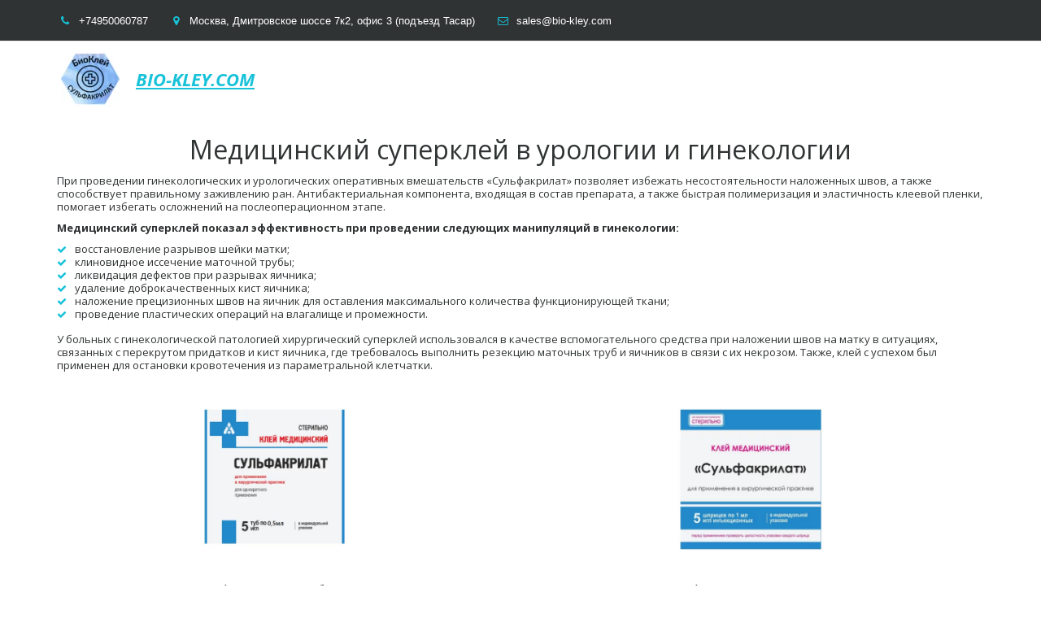

--- FILE ---
content_type: text/html; charset=utf-8
request_url: https://bio-kley.com/giniekologiya
body_size: 24863
content:
<!DOCTYPE html>
<html lang="ru">
<head>
	<meta charset="utf-8" />
<meta http-equiv="X-UA-Compatible" content="IE=edge" />
<meta name="viewport" content="width=device-width, initial-scale=1.0, maximum-scale=5.0" />



	
	
	<title>Медицинский Суперклей Купить (Для Гинекологии и Урологии)</title>
	
		<link rel="canonical" href="https://bio-kley.com/giniekologiya">
	
	<meta name="description" content="Применение медицинского суперклея в урологии и гинекологии| Купить Сульфакрилат по лучшей цене. Быстрая доставка. ☎️ +7(495)006-07-87" />
	<meta name="keywords" content="" />
	<meta property="og:title" content="Медицинский Суперклей Купить (Для Гинекологии и Урологии)" />
	
	
	
		
		
		
		<meta name="twitter:card" content="summary_large_image" />
		<meta property="og:type" content="website" />
		<meta property="og:description" content="Применение медицинского суперклея в урологии и гинекологии| Купить Сульфакрилат по лучшей цене. Быстрая доставка. ☎️ +7(495)006-07-87" />
		<meta property="og:url" content="https://bio-kley.com/giniekologiya" />
		
		
		
			<meta itemprop="image" content="https://bio-kley.com/uploads/s/z/k/j/zkjofxgp1iiq/img/full_ccKHUIGT.png" />
			<meta property="og:image" content="https://bio-kley.com/uploads/s/z/k/j/zkjofxgp1iiq/img/full_ccKHUIGT.png" />
	
	<link rel="shortcut icon" href="/favicon.ico?v=15964516308571364" type="image/x-icon">
	<script>
	window.developmentMode = false;
	
</script>
	
	
	<script defer src="/js/lib/modernizr-webp.js?v=2025_12_23T16_28_16_03_00_3e16ef00fd13f0aad98edd800982716f5ccfcbae"></script><link rel="stylesheet" href="/css/devicePublish.min.css?v=2025_12_23T16_28_16_03_00_3e16ef00fd13f0aad98edd800982716f5ccfcbae"><link rel="stylesheet" href="/css/lib/bootstrap.min.css?v=2025_12_23T16_28_16_03_00_3e16ef00fd13f0aad98edd800982716f5ccfcbae"><link rel="stylesheet" href="/css/lib/animate.min.css?v=2025_12_23T16_28_16_03_00_3e16ef00fd13f0aad98edd800982716f5ccfcbae"><script async src="/js/ulib/performance.js?v=2025_12_23T16_28_16_03_00_3e16ef00fd13f0aad98edd800982716f5ccfcbae"></script>
		
	<link rel="stylesheet" href="/sitecss/srcset-617a9de33dc6b04ba340c19f-all.css?v=1813">
	
	
		
		
			
		
			
				<!-- htmlmin:ignore -->
					<!-- Facebook Pixel Code -->
<script>
  !function(f,b,e,v,n,t,s)
  {if(f.fbq)return;n=f.fbq=function(){n.callMethod?
  n.callMethod.apply(n,arguments):n.queue.push(arguments)};
  if(!f._fbq)f._fbq=n;n.push=n;n.loaded=!0;n.version='2.0';
  n.queue=[];t=b.createElement(e);t.async=!0;
  t.src=v;s=b.getElementsByTagName(e)[0];
  s.parentNode.insertBefore(t,s)}(window, document,'script',
  'https://connect.facebook.net/en_US/fbevents.js');
  fbq('init', '195321394701589');
  fbq('track', 'PageView');
</script>
<noscript><img height="1" width="1" style="display:none"
  src="https://www.facebook.com/tr?id=195321394701589&ev=PageView&noscript=1"
/></noscript>
<!-- End Facebook Pixel Code -->
				<!-- htmlmin:ignore -->
			
		
			
				<!-- htmlmin:ignore -->
					<script>
  fbq('track', 'ViewContent');
</script>
				<!-- htmlmin:ignore -->
			
		
			
				<!-- htmlmin:ignore -->
					<script>
// меню в две строки для в вложенных
require(['jquery'], function($){
    $('body').on('mouseenter', '.ul-w-mainmenu-have-nasted', function(){
        var mvd_nasted = $(this).find('.ul-w-mainmenu-nested:eq(0)');
        var mvd_th_height = mvd_nasted.innerHeight(), // Высота вложенного
            mvd_th_top = mvd_nasted.offset().top, // расстояние до потолка
            mvd_th_ht = mvd_th_height+mvd_th_top, // Общее расстояние
            mvd_window_h = $(window).height(); // Расстояние окна
        if(mvd_window_h < mvd_th_ht){
            var mvd_new_h = (mvd_window_h-mvd_th_top)-40,
                mvd_new_wch = mvd_nasted.children().innerWidth(),
                mvd_new_w = mvd_new_wch*2;
            mvd_nasted.css({
                'max-height': ''+mvd_new_h+'px',
                'min-width': ''+mvd_new_w+'px'
            });
            mvd_nasted.find('.ul-w-mainmenu-item').css({
                'width': ''+mvd_new_wch+'px',
                'float': 'left'
            });
        }
    });
    $('body').on('mouseleave', '.ul-w-mainmenu-have-nasted', function(){
        var mvd_nasted = $(this).find('.ul-w-mainmenu-nested:eq(0)');
        mvd_nasted.css({
            'max-height': '',
            'min-width': ''
        });
    });
});
</script>

				<!-- htmlmin:ignore -->
			
		
		
	

	
	
	
	
		<link rel="preload" as="style" href="/sitecss/typography.css?v=1813" onload="this.onload=null;this.rel='stylesheet'">
		<noscript><link rel="stylesheet" href="/sitecss/typography.css?v=1813"></noscript>
	
	
		<link rel="preload" as="style" id="dist-version-css" href="/dist-version/css/pub.v1.css?v=2025_12_23T16_28_16_03_00_3e16ef00fd13f0aad98edd800982716f5ccfcbae" onload="this.onload=null;this.rel='stylesheet'">
		<noscript><link rel="stylesheet" href="/dist-version/css/pub.v1.css?v=2025_12_23T16_28_16_03_00_3e16ef00fd13f0aad98edd800982716f5ccfcbae"></noscript>
	

	<script>
		(() => {
			if (matchMedia('screen and (min-width : 992px)').matches) {
				document.write(`<link 
					rel="stylesheet"
					
					data-device="desktop"
					class="styleLink"
					href="/templates/c_medicine/css/main-g-theme-site-1-desktop.css"
				/>`);
			}
			if (matchMedia('screen and (min-width: 768px) and (max-width: 991px)').matches) {
				document.write(`<link 
					rel="stylesheet"
					
					data-device="tablet"
					class="styleLink"
					href="/templates/c_medicine/css/main-g-theme-site-1-tablet.css"
				/>`);
			}
			if (matchMedia('screen and (max-width : 768px)').matches) {
				document.write(`<link 
					rel="stylesheet"
					
					data-device="phone"
					class="styleLink"
					href="/templates/c_medicine/css/main-g-theme-site-1-phone.css"
				/>`);
			}
		})();
	</script>

	<style data-styled="true" data-styled-version="5.0.1"></style><style data-styled="true" data-styled-version="5.0.1"></style><style data-styled="true" data-styled-version="5.0.1"></style><style data-styled="true" data-styled-version="5.0.1"></style><style data-styled="true" data-styled-version="5.0.1"></style><style data-styled="true" data-styled-version="5.0.1"></style><style data-styled="true" data-styled-version="5.0.1"></style><style data-styled="true" data-styled-version="5.0.1"></style><style data-styled="true" data-styled-version="5.0.1"></style><style data-styled="true" data-styled-version="5.0.1"></style><style data-styled="true" data-styled-version="5.0.1"></style><style data-styled="true" data-styled-version="5.0.1"></style><style data-styled="true" data-styled-version="5.0.1"></style><style data-styled="true" data-styled-version="5.0.1"></style><style data-styled="true" data-styled-version="5.0.1"></style><style data-styled="true" data-styled-version="5.0.1"></style><style data-styled="true" data-styled-version="5.0.1"></style><style data-styled="true" data-styled-version="5.0.1"></style><style data-styled="true" data-styled-version="5.0.1"></style><style data-styled="true" data-styled-version="5.0.1"></style><style data-styled="true" data-styled-version="5.0.1"></style><style data-styled="true" data-styled-version="5.0.1"></style><link type="text/css" rel="stylesheet" href="//maxcdn.bootstrapcdn.com/font-awesome/4.2.0/css/font-awesome.min.css"><link type="text/css" rel="stylesheet" href="/css/lib/fontawesome-brand.min.css"><style data-styled="true" data-styled-version="5.0.1">.bhfiZK.uspacer{height:26px;}
@media (max-width:992px){.bhfiZK.uspacer{height:26px;}}
@media (max-width:480px){.bhfiZK.uspacer{height:26px;}}
data-styled.g8[id="sc-Axmtr"]{content:"bhfiZK,"}
</style><style data-styled="true" data-styled-version="5.0.1">.fDzQdf.uspacer{height:14px;}
@media (max-width:992px){.fDzQdf.uspacer{height:14px;}}
@media (max-width:480px){.fDzQdf.uspacer{height:14px;}}
data-styled.g8[id="sc-Axmtr"]{content:"fDzQdf,"}
</style><style data-styled="true" data-styled-version="5.0.1">.bcEhwL.uspacer{height:18px;}
@media (max-width:992px){.bcEhwL.uspacer{height:18px;}}
@media (max-width:480px){.bcEhwL.uspacer{height:18px;}}
data-styled.g8[id="sc-Axmtr"]{content:"bcEhwL,"}
</style><style data-styled="true" data-styled-version="5.0.1"></style><style data-styled="true" data-styled-version="5.0.1"></style><style data-styled="true" data-styled-version="5.0.1"></style><style data-styled="true" data-styled-version="5.0.1"></style><style data-styled="true" data-styled-version="5.0.1">.bcEhwL.uspacer{height:18px;}
@media (max-width:992px){.bcEhwL.uspacer{height:18px;}}
@media (max-width:480px){.bcEhwL.uspacer{height:18px;}}
data-styled.g8[id="sc-Axmtr"]{content:"bcEhwL,"}
</style><style data-styled="true" data-styled-version="5.0.1">.dNpOfG.uspacer{height:33px;}
@media (max-width:992px){.dNpOfG.uspacer{height:33px;}}
@media (max-width:480px){.dNpOfG.uspacer{height:33px;}}
data-styled.g8[id="sc-Axmtr"]{content:"dNpOfG,"}
</style><style data-styled="true" data-styled-version="5.0.1">.dNpOfG.uspacer{height:33px;}
@media (max-width:992px){.dNpOfG.uspacer{height:33px;}}
@media (max-width:480px){.dNpOfG.uspacer{height:33px;}}
data-styled.g8[id="sc-Axmtr"]{content:"dNpOfG,"}
</style><style data-styled="true" data-styled-version="5.0.1">.hAqxkj.uspacer{height:50px;}
@media (max-width:992px){.hAqxkj.uspacer{height:50px;}}
@media (max-width:480px){.hAqxkj.uspacer{height:50px;}}
data-styled.g8[id="sc-Axmtr"]{content:"hAqxkj,"}
</style><style data-styled="true" data-styled-version="5.0.1">.hAqxkj.uspacer{height:50px;}
@media (max-width:992px){.hAqxkj.uspacer{height:50px;}}
@media (max-width:480px){.hAqxkj.uspacer{height:50px;}}
data-styled.g8[id="sc-Axmtr"]{content:"hAqxkj,"}
</style>

</head>
<body>
	
	
	
	<div id="main">
		<div id="body" class="g-theme-site-1" data-mode="published" data-site-theme="g-theme-site-1">
			<div
				id="body-fict"
				class="g-theme-block-1 ul-page-common-giniekologiya"
				data-theme-block='{"desktop":"g-theme-block-1", "tablet":"g-theme-block-1", "phone":"g-theme-block-1"}'
				data-block_theme="g-theme-block-1"
				style=""
				data-parallax="none"
			>
				
				



<header  class="
					js-hidden-device-element hidden-elements-device "data-device-hidden='{"desktop":false,"tablet":false,"phone":false}' data-theme-block='{"desktop":"g-theme-block-1","tablet":"g-theme-block-1","phone":"g-theme-block-1"}'>
   <div class="contact-bar g-theme-block-4 " data-theme-block='{"desktop":"g-theme-block-4", "tablet":"g-theme-block-4", "phone":"g-theme-block-4"}'>
        <div class="container">          
          <div class="pull-left">
            <div class="top-widget-bar">
                <div  itemscope="" id="ul-id-contacts-top" class="ul-widget ul-w-contacts" data-device-hidden="{&quot;desktop&quot;:false,&quot;phone&quot;:false,&quot;tablet&quot;:false}" data-widget="contacts" data-controls="e">



<div
	id="id-contacts-schema-item"
	itemprop="itemReviewed"
	class="ul-w-contacts-design1 ul-w-contacts-custom-design1"
	itemscope itemtype="http://schema.org/Organization" 
>
	<meta itemprop="name" content="bio-kley.com">
	
	
		
		<!-- ============== LAYOUT 1 ============== -->
		
			<div class="ul-w-contacts-item" data-item-id="146a02c1-348e-4eca-9c38-b3d4359c2d8c">
				<div class="ul-w-contacts-list">
					
					
						<ul>
							
								<li class="ul-w-contacts-f-phone normal"
									
								>
									
									
									<a id="ul-w-contacts-phoneLink" class="ul-w-contacts-phoneLink" href="tel:+74950060787"><span itemprop="telephone"><span>+74950060787</span></span></a>
									
									
								</li>
							
								<li class="ul-w-contacts-f-address normal"
									itemprop="address" itemscope itemtype="http://schema.org/PostalAddress"
								>
									
									
									<span itemprop="addressLocality">Москва</span>,&nbsp;<span itemprop="streetAddress">Дмитровское шоссе 7к2, офис 3 (подъезд Тасар)</span>
									
									
								</li>
							
								<li class="ul-w-contacts-f-email normal"
									
								>
									
									
									<a href="mailto:sales@bio-kley.com"><span itemprop="email">sales@bio-kley.com</span></a>
									
									
								</li>
							
						</ul>
					
				</div>
				
			</div>
		
		<!-- ============== LAYOUT 1 ============== -->
	
</div>
</div>
            </div>              
          </div>
          <div class="pull-right">
              <div class="top-social-bar">
                       
              </div>                  
          </div>    
        </div>
    </div>    

	<div class="l-top g-theme-block-1 " data-theme-block='{"desktop":"g-theme-block-1", "tablet":"g-theme-block-1", "phone":"g-theme-block-1"}'>
		<div class="container">
			<div class="logo-head col-xs-12 col-sm-12 col-md-5 col-lg-4">
        <div  data-icon-set="" id="ul-id-icon-siteLogo" class="ul-widget ul-widget-icon text-center" data-device-hidden="{&quot;desktop&quot;:false,&quot;phone&quot;:false,&quot;tablet&quot;:false}" data-widget="icon" data-controls="e">





	
		
			<a target="_self" href="/"  >
		
		
	
			 
					<picture><source type="image/webp" media="(min-width: 1366px)" srcset="/__scale/uploads/s/z/k/j/zkjofxgp1iiq/img/full_RbG5cIh5.png?quality=85&width=72&webp=1, /__scale/uploads/s/z/k/j/zkjofxgp1iiq/img/full_RbG5cIh5.png?quality=85&width=120&webp=1 2x" ><source  media="(min-width: 1366px)" srcset="/__scale/uploads/s/z/k/j/zkjofxgp1iiq/img/full_RbG5cIh5.png?quality=85&width=72, /__scale/uploads/s/z/k/j/zkjofxgp1iiq/img/full_RbG5cIh5.png?quality=85&width=120 2x" ><source type="image/webp" media="(min-width: 1170px)" srcset="/__scale/uploads/s/z/k/j/zkjofxgp1iiq/img/full_RbG5cIh5.png?quality=85&width=72&webp=1, /__scale/uploads/s/z/k/j/zkjofxgp1iiq/img/full_RbG5cIh5.png?quality=85&width=120&webp=1 2x" ><source  media="(min-width: 1170px)" srcset="/__scale/uploads/s/z/k/j/zkjofxgp1iiq/img/full_RbG5cIh5.png?quality=85&width=72, /__scale/uploads/s/z/k/j/zkjofxgp1iiq/img/full_RbG5cIh5.png?quality=85&width=120 2x" ><source type="image/webp" media="(min-width: 992px)" srcset="/__scale/uploads/s/z/k/j/zkjofxgp1iiq/img/full_RbG5cIh5.png?quality=85&width=72&webp=1, /__scale/uploads/s/z/k/j/zkjofxgp1iiq/img/full_RbG5cIh5.png?quality=85&width=120&webp=1 2x" ><source  media="(min-width: 992px)" srcset="/__scale/uploads/s/z/k/j/zkjofxgp1iiq/img/full_RbG5cIh5.png?quality=85&width=72, /__scale/uploads/s/z/k/j/zkjofxgp1iiq/img/full_RbG5cIh5.png?quality=85&width=120 2x" ><source type="image/webp" media="(min-width: 768px)" srcset="/__scale/uploads/s/z/k/j/zkjofxgp1iiq/img/full_RbG5cIh5.png?quality=85&width=72&webp=1, /__scale/uploads/s/z/k/j/zkjofxgp1iiq/img/full_RbG5cIh5.png?quality=85&width=120&webp=1 2x" ><source  media="(min-width: 768px)" srcset="/__scale/uploads/s/z/k/j/zkjofxgp1iiq/img/full_RbG5cIh5.png?quality=85&width=72, /__scale/uploads/s/z/k/j/zkjofxgp1iiq/img/full_RbG5cIh5.png?quality=85&width=120 2x" ><source type="image/webp" media="(min-width: 576px)" srcset="/__scale/uploads/s/z/k/j/zkjofxgp1iiq/img/full_RbG5cIh5.png?quality=85&width=72&webp=1, /__scale/uploads/s/z/k/j/zkjofxgp1iiq/img/full_RbG5cIh5.png?quality=85&width=120&webp=1 2x" ><source  media="(min-width: 576px)" srcset="/__scale/uploads/s/z/k/j/zkjofxgp1iiq/img/full_RbG5cIh5.png?quality=85&width=72, /__scale/uploads/s/z/k/j/zkjofxgp1iiq/img/full_RbG5cIh5.png?quality=85&width=120 2x" ><source type="image/webp" media="(min-width: 480px)" srcset="/__scale/uploads/s/z/k/j/zkjofxgp1iiq/img/full_RbG5cIh5.png?quality=85&width=72&webp=1, /__scale/uploads/s/z/k/j/zkjofxgp1iiq/img/full_RbG5cIh5.png?quality=85&width=120&webp=1 2x" ><source  media="(min-width: 480px)" srcset="/__scale/uploads/s/z/k/j/zkjofxgp1iiq/img/full_RbG5cIh5.png?quality=85&width=72, /__scale/uploads/s/z/k/j/zkjofxgp1iiq/img/full_RbG5cIh5.png?quality=85&width=120 2x" ><source type="image/webp" media="(min-width: 360px)" srcset="/__scale/uploads/s/z/k/j/zkjofxgp1iiq/img/full_RbG5cIh5.png?quality=85&width=72&webp=1, /__scale/uploads/s/z/k/j/zkjofxgp1iiq/img/full_RbG5cIh5.png?quality=85&width=120&webp=1 2x" ><source  media="(min-width: 360px)" srcset="/__scale/uploads/s/z/k/j/zkjofxgp1iiq/img/full_RbG5cIh5.png?quality=85&width=72, /__scale/uploads/s/z/k/j/zkjofxgp1iiq/img/full_RbG5cIh5.png?quality=85&width=120 2x" > <img class="icon-generator-effects ul-w-icon-size-72" src="/uploads/s/z/k/j/zkjofxgp1iiq/img/full_RbG5cIh5.png" loading="lazy" decoding="async" /></picture>
			
		
	

		</a>
	

</div>
			  <div  spellcheck="false" placeholder="_" data-tag="span" data-widget="header" id="ul-id-header-siteName" class="ul-widget ul-widget-wysivig-header" data-device-hidden="{&quot;desktop&quot;:false,&quot;phone&quot;:false,&quot;tablet&quot;:false}" data-controls="e"><div spellcheck="false">
	<div class="ul-header-editor clearfix ul-header-wrap" placeholder="placeholder" style="outline:none; word-wrap: break-word; margin: 0 5px">
		
			<span class="ul-w-header-span h1" style="text-align: center;"><span class="g-color-text-3" style="font-style: italic; text-decoration: underline;">bio-kley.com</span></span>
		
	</div>
</div>
</div>
		  </div>
      <div class="menu-head col-xs-12 col-sm-12 col-md-7 col-lg-8">
			  <div  data-fixed="true" data-bgColor="0" data-bgtransparent="96" data-version="1" id="ul-id-mainmenu-main" class="ul-widget ul-w-mainmenu" data-device-hidden="{&quot;desktop&quot;:false,&quot;phone&quot;:false,&quot;tablet&quot;:false}" data-widget="mainmenu" data-controls="e">

	<div class="ul-w-mainmenu-showButton">
		<span></span>
		<span></span>
		<span></span>
	</div>
	<div class="ul-w-mainmenu-nav" style="opacity: 0;">
		 <div class="ul-w-mainmenu-item "> <a  class="normal js-w-mainmenu ul-w-mainmenu-item-link" href ="/" data-type="page" target="_self">Главная</a></div> <div class="ul-w-mainmenu-item  ul-w-mainmenu-have-nasted  ul-w-mainmenu-have-nested"> <a  class="normal js-w-mainmenu ul-w-mainmenu-item-link" href="javascript:void(0)" data-type="none" >О сульфакрилате</a><div class="ul-w-mainmenu-nested"> <div class="ul-w-mainmenu-item "> <a  class="normal js-w-mainmenu ul-w-mainmenu-item-link" href ="/instruction" data-type="page" target="_self">Инструкция</a></div> <div class="ul-w-mainmenu-item "> <a  class="normal js-w-mainmenu ul-w-mainmenu-item-link" href ="/osnovnye-svoystva" data-type="page" target="_self">Свойства</a></div> <div class="ul-w-mainmenu-item "> <a  class="normal js-w-mainmenu ul-w-mainmenu-item-link" href ="/documents" data-type="page" target="_self">Документы</a></div></div></div> <div class="ul-w-mainmenu-item  ul-w-mainmenu-active-item ul-w-mainmenu-have-nasted  ul-w-mainmenu-have-nested"> <a  class="normal js-w-mainmenu ul-w-mainmenu-item-link" href="javascript:void(0)" data-type="none" >Области применения</a><div class="ul-w-mainmenu-nested"> <div class="ul-w-mainmenu-item "> <a  class="normal js-w-mainmenu ul-w-mainmenu-item-link" href ="/abdominalnaya" data-type="page" target="_self">Абдоминальная хирургия</a></div> <div class="ul-w-mainmenu-item "> <a  class="normal js-w-mainmenu ul-w-mainmenu-item-link" href ="/nieirohirurgiya" data-type="page" target="_self">Нейрохирургия</a></div> <div class="ul-w-mainmenu-item "> <a  class="normal js-w-mainmenu ul-w-mainmenu-item-link" href ="/onkologiya" data-type="page" target="_self">Онкология</a></div> <div class="ul-w-mainmenu-item "> <a  class="normal js-w-mainmenu ul-w-mainmenu-item-link" href ="/otorinolaringologiya" data-type="page" target="_self">Оториноларингология</a></div> <div class="ul-w-mainmenu-item "> <a  class="normal js-w-mainmenu ul-w-mainmenu-item-link" href ="/oftalmologiya" data-type="page" target="_self">Офтальмология</a></div> <div class="ul-w-mainmenu-item "> <a  class="normal js-w-mainmenu ul-w-mainmenu-item-link" href ="/plasticheskaya" data-type="page" target="_self">Пластическая хирургия</a></div> <div class="ul-w-mainmenu-item "> <a  class="normal js-w-mainmenu ul-w-mainmenu-item-link" href ="/stomatologiya" data-type="page" target="_self">Стоматология и ЧЛХ</a></div> <div class="ul-w-mainmenu-item "> <a  class="normal js-w-mainmenu ul-w-mainmenu-item-link" href ="/torakalnaya-hirurgiya" data-type="page" target="_self">Торакальная хирургия</a></div> <div class="ul-w-mainmenu-item "> <a  class="normal js-w-mainmenu ul-w-mainmenu-item-link" href ="/travmatologiya" data-type="page" target="_self">Травматология</a></div> <div class="ul-w-mainmenu-item  ul-w-mainmenu-active-item"> <a  class="normal js-w-mainmenu ul-w-mainmenu-item-link" href ="/giniekologiya" data-type="page" target="_self">Урология и гинекология</a></div> <div class="ul-w-mainmenu-item "> <a  class="normal js-w-mainmenu ul-w-mainmenu-item-link" href ="/endoskopiya" data-type="page" target="_self">Эндоскопия</a></div> <div class="ul-w-mainmenu-item "> <a  class="normal js-w-mainmenu ul-w-mainmenu-item-link" href ="/veterinariya" data-type="page" target="_self">Ветеринария</a></div></div></div> <div class="ul-w-mainmenu-item "> <a  class="normal js-w-mainmenu ul-w-mainmenu-item-link" href ="/payment" data-type="page" target="_self">Оплата и доставка</a></div> <div class="ul-w-mainmenu-item "> <a  class="normal js-w-mainmenu ul-w-mainmenu-item-link" href ="/contacts" data-type="page" target="_self">Наши контакты</a></div> <div class="ul-w-mainmenu-item "> <a  class="normal js-w-mainmenu ul-w-mainmenu-item-link" href ="/feedback" data-type="page" target="_self">Обратная связь</a></div> <div class="ul-w-mainmenu-item "> <a  class="normal js-w-mainmenu ul-w-mainmenu-item-link" href ="/__privacy_policy" data-type="page" target="_self">Политика конфиденциальности</a></div> <div class="ul-w-mainmenu-item "> <a  class="normal js-w-mainmenu ul-w-mainmenu-item-link" href ="/__user_agreement" data-type="page" target="_self">Пользовательское соглашение</a></div> <div class="ul-w-mainmenu-item "> <a  class="normal js-w-mainmenu ul-w-mainmenu-item-link" href ="/news" data-type="page" target="_self">Новости</a></div><div class="ul-w-mainmenu-toggle-button"><span></span><span></span><span></span></div>
		<div class="ul-w-mainmenu-toggle">
			<a class="ul-w-mainmenu-toggle-more normal">Еще</a>
			<div class="ul-w-mainmenu-toggle-nasted"></div>
		</div>
	</div>




</div>
      </div>
    </div>
  </div>
</header>

<div id="ul-content">
	
			<div  id="ul-id-4-0" style="" data-floating="" data-custom-classes="[]" data-theme="g-theme-block-0" data-theme-block="{&quot;desktop&quot;:&quot;g-theme-block-1&quot;,&quot;tablet&quot;:&quot;g-theme-block-1&quot;,&quot;phone&quot;:&quot;g-theme-block-1&quot;}" data-device-hidden="{&quot;desktop&quot;:false,&quot;tablet&quot;:false,&quot;phone&quot;:false}" data-vertical-align="0" data-bgtype="color" data-auto_height="true" data-symbol="{&quot;enabled&quot;:false,&quot;forAllPages&quot;:false,&quot;sourceBlockId&quot;:&quot;&quot;,&quot;linkedPages&quot;:[],&quot;symbolBlockPosition&quot;:&quot;header&quot;}" data-position-desktop="LT" data-position-tablet="LT" data-position-phone="LT" class="ul-container hidden-elements-device js-hidden-device-element   g-theme-block-0 g-theme-block-1 srcset-block-281b7669ed3a5d31645062b05cfb33a3 " >
				<div class="ul-shadow-block-overlay js-block-shadow"></div>
				<div class=" container js-block-container">
					<div id="ul-id-4-1" class="row ul-row"><div id="ul-id-4-2" class="col ul-col col-xs-12 col-sm-12 col-md-12"><div  spellcheck="false" placeholder="_" data-tag="h1" data-widget="header" id="ul-id-4-3" class="ul-widget ul-widget-wysivig-header" data-device-hidden="{&quot;desktop&quot;:false,&quot;phone&quot;:false,&quot;tablet&quot;:false}" data-controls="mer"><div spellcheck="false">
	<div class="ul-header-editor clearfix ul-header-wrap" placeholder="placeholder" style="outline:none; word-wrap: break-word; margin: 0 5px">
		
			<h1 style="text-align: center;">Медицинский суперклей в урологии и гинекологии</h1>
		
	</div>
</div>
</div></div></div>
				</div>
			</div>
		
			<div  id="ul-id-5-0" style="" data-floating="" data-custom-classes="[]" data-theme="g-theme-block-0" data-theme-block="{&quot;desktop&quot;:&quot;g-theme-block-1&quot;,&quot;tablet&quot;:&quot;g-theme-block-1&quot;,&quot;phone&quot;:&quot;g-theme-block-1&quot;}" data-device-hidden="{&quot;desktop&quot;:false,&quot;tablet&quot;:false,&quot;phone&quot;:false}" data-vertical-align="0" data-bgtype="color" data-auto_height="true" data-symbol="{&quot;enabled&quot;:false,&quot;sourceBlockId&quot;:&quot;&quot;,&quot;forAllPages&quot;:false,&quot;linkedPages&quot;:[],&quot;symbolBlockPosition&quot;:&quot;header&quot;}" data-position-desktop="LT" data-position-tablet="LT" data-position-phone="LT" class="ul-container hidden-elements-device js-hidden-device-element   g-theme-block-0 g-theme-block-1 srcset-block-60ee0375264e18634ee6cd557b178df7 " >
				<div class="ul-shadow-block-overlay js-block-shadow"></div>
				<div class=" container js-block-container">
					<div id="ul-id-5-1" class="row ul-row"><div id="ul-id-5-2" class="col ul-col col-xs-12 col-sm-12 col-md-12">
					
					<div
					
					
					id="ul-id-5-3" class="ul-widget  " type="wysiwyg" data-device-hidden='{"desktop":false,"phone":false,"tablet":false}'>
					<div id="ul-id-5-3" class="sc-AxjAm StDqM ul-widget-wysiwyg "><div class="DraftEditor-root"><div class="DraftEditor-editorContainer"><div class="public-DraftEditor-content" contenteditable="false" spellcheck="false" style="outline:none;user-select:text;-webkit-user-select:text;white-space:pre-wrap;word-wrap:break-word"><div data-contents="true"><div class="_17fgIIn___block normal" data-block="true" data-editor="76m8" data-offset-key="4k26h-0-0"><div data-offset-key="4k26h-0-0" class="public-DraftStyleDefault-block public-DraftStyleDefault-ltr"><span data-offset-key="4k26h-0-0"><span data-text="true">При проведении гинекологических и урологических оперативных вмешательств «Сульфакрилат» позволяет избежать несостоятельности наложенных швов, а также способствует правильному заживлению ран. Антибактериальная компонента, входящая в состав препарата, а также быстрая полимеризация и эластичность клеевой пленки, помогает избегать осложнений на послеоперационном этапе.</span></span></div></div><div class="_17fgIIn___block normal" data-block="true" data-editor="76m8" data-offset-key="2jguq-0-0"><div data-offset-key="2jguq-0-0" class="public-DraftStyleDefault-block public-DraftStyleDefault-ltr"><span data-offset-key="2jguq-0-0" style="font-weight:bold"><span data-text="true">Медицинский суперклей показал эффективность при проведении следующих манипуляций в гинекологии:</span></span></div></div><ul class="public-DraftStyleDefault-ul" data-offset-key="90c5v-0-0"><li class="_17fgIIn___block y3TCBo3___unordered public-DraftStyleDefault-unorderedListItem public-DraftStyleDefault-reset public-DraftStyleDefault-depth0 public-DraftStyleDefault-listLTR" data-block="true" data-editor="76m8" data-offset-key="90c5v-0-0"><div data-offset-key="90c5v-0-0" class="public-DraftStyleDefault-block public-DraftStyleDefault-ltr"><span data-offset-key="90c5v-0-0"><span data-text="true">восстановление разрывов шейки матки;</span></span></div></li><li class="_17fgIIn___block y3TCBo3___unordered public-DraftStyleDefault-unorderedListItem public-DraftStyleDefault-depth0 public-DraftStyleDefault-listLTR" data-block="true" data-editor="76m8" data-offset-key="cgjv6-0-0"><div data-offset-key="cgjv6-0-0" class="public-DraftStyleDefault-block public-DraftStyleDefault-ltr"><span data-offset-key="cgjv6-0-0"><span data-text="true">клиновидное иссечение маточной трубы;</span></span></div></li><li class="_17fgIIn___block y3TCBo3___unordered public-DraftStyleDefault-unorderedListItem public-DraftStyleDefault-depth0 public-DraftStyleDefault-listLTR" data-block="true" data-editor="76m8" data-offset-key="69nie-0-0"><div data-offset-key="69nie-0-0" class="public-DraftStyleDefault-block public-DraftStyleDefault-ltr"><span data-offset-key="69nie-0-0"><span data-text="true">ликвидация дефектов при разрывах яичника;</span></span></div></li><li class="_17fgIIn___block y3TCBo3___unordered public-DraftStyleDefault-unorderedListItem public-DraftStyleDefault-depth0 public-DraftStyleDefault-listLTR" data-block="true" data-editor="76m8" data-offset-key="78tp1-0-0"><div data-offset-key="78tp1-0-0" class="public-DraftStyleDefault-block public-DraftStyleDefault-ltr"><span data-offset-key="78tp1-0-0"><span data-text="true">удаление доброкачественных кист яичника;</span></span></div></li><li class="_17fgIIn___block y3TCBo3___unordered public-DraftStyleDefault-unorderedListItem public-DraftStyleDefault-depth0 public-DraftStyleDefault-listLTR" data-block="true" data-editor="76m8" data-offset-key="bpc47-0-0"><div data-offset-key="bpc47-0-0" class="public-DraftStyleDefault-block public-DraftStyleDefault-ltr"><span data-offset-key="bpc47-0-0"><span data-text="true">наложение прецизионных швов на яичник для оставления максимального количества функционирующей ткани;</span></span></div></li><li class="_17fgIIn___block y3TCBo3___unordered public-DraftStyleDefault-unorderedListItem public-DraftStyleDefault-depth0 public-DraftStyleDefault-listLTR" data-block="true" data-editor="76m8" data-offset-key="9gak4-0-0"><div data-offset-key="9gak4-0-0" class="public-DraftStyleDefault-block public-DraftStyleDefault-ltr"><span data-offset-key="9gak4-0-0"><span data-text="true">проведение пластических операций на влагалище и промежности.</span></span></div></li></ul><div class="_17fgIIn___block _3vLEwWB___left normal" data-block="true" data-editor="76m8" data-offset-key="98qq3-0-0"><div data-offset-key="98qq3-0-0" class="public-DraftStyleDefault-block public-DraftStyleDefault-ltr"><span data-offset-key="98qq3-0-0"><span data-text="true">У больных с гинекологической патологией хирургический суперклей использовался в качестве вспомогательного средства при наложении швов на матку в ситуациях, связанных с перекрутом придатков и кист яичника, где требовалось выполнить резекцию маточных труб и яичников в связи с их некрозом. Также, клей с успехом был применен для остановки кровотечения из параметральной клетчатки.</span></span></div></div></div></div></div></div></div>
					</div></div></div>
				</div>
			</div>
		
			<div  id="ul-id-27-0" style="" data-floating="" data-custom-classes="[]" data-theme="g-theme-block-0" data-theme-block="{&quot;desktop&quot;:&quot;g-theme-block-1&quot;,&quot;tablet&quot;:&quot;g-theme-block-1&quot;,&quot;phone&quot;:&quot;g-theme-block-1&quot;}" data-device-hidden="{&quot;desktop&quot;:false,&quot;tablet&quot;:false,&quot;phone&quot;:false}" data-vertical-align="0" data-bgtype="color" data-auto_height="true" data-symbol="{&quot;enabled&quot;:false,&quot;forAllPages&quot;:false,&quot;sourceBlockId&quot;:&quot;&quot;,&quot;linkedPages&quot;:[],&quot;symbolBlockPosition&quot;:&quot;header&quot;}" data-position-desktop="LT" data-position-tablet="LT" data-position-phone="LT" class="ul-container hidden-elements-device js-hidden-device-element   g-theme-block-0 g-theme-block-1 srcset-block-3663f6f2e55cceeae089efa91c454569 " >
				<div class="ul-shadow-block-overlay js-block-shadow"></div>
				<div class=" container js-block-container">
					<div id="ul-id-27-1" class="row ul-row"><div id="ul-id-27-2" class="col ul-col col-xs-12 col-sm-6 col-md-6"><div  data-design="design-0" data-alignment="center" id="ul-id-27-3" class="ul-widget ul-w-productCard js-w-productCard text-center" data-device-hidden="{&quot;desktop&quot;:false,&quot;phone&quot;:false,&quot;tablet&quot;:false}" data-widget="productCard" data-controls="mer">


	<div class="ul-w-productCard__picture ">
		
			
			
				
				
					<picture><source type="image/webp" media="(min-width: 1366px)" srcset="/__scale/uploads/s/z/k/j/zkjofxgp1iiq/img/46N6B8VA.png?quality=85&width=1280&webp=1" ><source  media="(min-width: 1366px)" srcset="/__scale/uploads/s/z/k/j/zkjofxgp1iiq/img/46N6B8VA.png?quality=85&width=1280" ><source type="image/webp" media="(min-width: 1170px)" srcset="/__scale/uploads/s/z/k/j/zkjofxgp1iiq/img/46N6B8VA.png?quality=85&width=1170&webp=1, /__scale/uploads/s/z/k/j/zkjofxgp1iiq/img/46N6B8VA.png?quality=85&width=1280&webp=1 2x" ><source  media="(min-width: 1170px)" srcset="/__scale/uploads/s/z/k/j/zkjofxgp1iiq/img/46N6B8VA.png?quality=85&width=1170, /__scale/uploads/s/z/k/j/zkjofxgp1iiq/img/46N6B8VA.png?quality=85&width=1280 2x" ><source type="image/webp" media="(min-width: 992px)" srcset="/__scale/uploads/s/z/k/j/zkjofxgp1iiq/img/46N6B8VA.png?quality=85&width=992&webp=1, /__scale/uploads/s/z/k/j/zkjofxgp1iiq/img/46N6B8VA.png?quality=85&width=1280&webp=1 2x" ><source  media="(min-width: 992px)" srcset="/__scale/uploads/s/z/k/j/zkjofxgp1iiq/img/46N6B8VA.png?quality=85&width=992, /__scale/uploads/s/z/k/j/zkjofxgp1iiq/img/46N6B8VA.png?quality=85&width=1280 2x" ><source type="image/webp" media="(min-width: 768px)" srcset="/__scale/uploads/s/z/k/j/zkjofxgp1iiq/img/46N6B8VA.png?quality=85&width=768&webp=1, /__scale/uploads/s/z/k/j/zkjofxgp1iiq/img/46N6B8VA.png?quality=85&width=1280&webp=1 2x" ><source  media="(min-width: 768px)" srcset="/__scale/uploads/s/z/k/j/zkjofxgp1iiq/img/46N6B8VA.png?quality=85&width=768, /__scale/uploads/s/z/k/j/zkjofxgp1iiq/img/46N6B8VA.png?quality=85&width=1280 2x" ><source type="image/webp" media="(min-width: 576px)" srcset="/__scale/uploads/s/z/k/j/zkjofxgp1iiq/img/46N6B8VA.png?quality=85&width=576&webp=1, /__scale/uploads/s/z/k/j/zkjofxgp1iiq/img/46N6B8VA.png?quality=85&width=1152&webp=1 2x" ><source  media="(min-width: 576px)" srcset="/__scale/uploads/s/z/k/j/zkjofxgp1iiq/img/46N6B8VA.png?quality=85&width=576, /__scale/uploads/s/z/k/j/zkjofxgp1iiq/img/46N6B8VA.png?quality=85&width=1152 2x" ><source type="image/webp" media="(min-width: 480px)" srcset="/__scale/uploads/s/z/k/j/zkjofxgp1iiq/img/46N6B8VA.png?quality=85&width=480&webp=1, /__scale/uploads/s/z/k/j/zkjofxgp1iiq/img/46N6B8VA.png?quality=85&width=960&webp=1 2x" ><source  media="(min-width: 480px)" srcset="/__scale/uploads/s/z/k/j/zkjofxgp1iiq/img/46N6B8VA.png?quality=85&width=480, /__scale/uploads/s/z/k/j/zkjofxgp1iiq/img/46N6B8VA.png?quality=85&width=960 2x" ><source type="image/webp" media="(min-width: 360px)" srcset="/__scale/uploads/s/z/k/j/zkjofxgp1iiq/img/46N6B8VA.png?quality=85&width=360&webp=1, /__scale/uploads/s/z/k/j/zkjofxgp1iiq/img/46N6B8VA.png?quality=85&width=720&webp=1 2x" ><source  media="(min-width: 360px)" srcset="/__scale/uploads/s/z/k/j/zkjofxgp1iiq/img/46N6B8VA.png?quality=85&width=360, /__scale/uploads/s/z/k/j/zkjofxgp1iiq/img/46N6B8VA.png?quality=85&width=720 2x" > <img class="ul-w-productCard__picture__image js-w-productCard__picture__image" alt="Сульфакрилат в тубе 0.5 мл" title="Сульфакрилат в тубе 0.5 мл" src="/uploads/s/z/k/j/zkjofxgp1iiq/img/46N6B8VA.png" loading="lazy" decoding="async" /></picture>
				
			
		

		
	</div>
	
	<div class="ul-w-productCard__title">
		<div class="ul-w-productCard__title__content h4" >Сульфакрилат в тубе 0.5 мл</div>
	</div>
	
	
	
	<div class="ul-w-productCard__spacer" data-position="description"></div>

	<div class="ul-w-productCard__price price-small ">
		<div data-type="value" data-raw="175000">1750</div> <div data-type="currency">руб.</div>
	</div>
	
	<div class="ul-w-productCard__action">
		
			<a
				href="/shop/products/product_sulfakrilat-v-tube-05-ml"
				role="previewButton"
				class="ul-w-productCard__action__button ul-w-button2 small"
				data-price-value="175000"
				data-product-id="5f60ae7deb66772744204a0e"
				data-product-title="Сульфакрилат в тубе 0.5 мл"
				data-product-quantity="1"
				data-description-visible="false"
				data-button-style="ul-w-button2 small"
				
			>
				<div class="ul-w-productCard__action__button__caption" >Подробнее</div>
			</a>
		
		
			<span
				role="button"
				class="ul-w-productCard__action__button ul-w-button1 middle js-w-productCard__to-cart"
				data-price-value="175000"
				data-product-id="5f60ae7deb66772744204a0e"
				data-product-title="Сульфакрилат в тубе 0.5 мл"
				data-product-quantity="1"
				data-description-visible="false"
				data-button-style="ul-w-button1 middle"
				
			>
				<div class="ul-w-productCard__action__button__caption" >Купить</div>
			</span>
		
	</div>
	

</div></div><div id="ul-id-27-4" class="col ul-col col-xs-12 col-sm-6 col-md-6"><div  data-design="design-0" data-alignment="center" id="ul-id-27-5" class="ul-widget ul-w-productCard js-w-productCard text-center" data-device-hidden="{&quot;desktop&quot;:false,&quot;phone&quot;:false,&quot;tablet&quot;:false}" data-widget="productCard" data-controls="mer">


	<div class="ul-w-productCard__picture ">
		
			
			
				
				
					<picture><source type="image/webp" media="(min-width: 1366px)" srcset="/__scale/uploads/s/z/k/j/zkjofxgp1iiq/img/IcWBgCZY.png?quality=85&width=1280&webp=1" ><source  media="(min-width: 1366px)" srcset="/__scale/uploads/s/z/k/j/zkjofxgp1iiq/img/IcWBgCZY.png?quality=85&width=1280" ><source type="image/webp" media="(min-width: 1170px)" srcset="/__scale/uploads/s/z/k/j/zkjofxgp1iiq/img/IcWBgCZY.png?quality=85&width=1170&webp=1, /__scale/uploads/s/z/k/j/zkjofxgp1iiq/img/IcWBgCZY.png?quality=85&width=1280&webp=1 2x" ><source  media="(min-width: 1170px)" srcset="/__scale/uploads/s/z/k/j/zkjofxgp1iiq/img/IcWBgCZY.png?quality=85&width=1170, /__scale/uploads/s/z/k/j/zkjofxgp1iiq/img/IcWBgCZY.png?quality=85&width=1280 2x" ><source type="image/webp" media="(min-width: 992px)" srcset="/__scale/uploads/s/z/k/j/zkjofxgp1iiq/img/IcWBgCZY.png?quality=85&width=992&webp=1, /__scale/uploads/s/z/k/j/zkjofxgp1iiq/img/IcWBgCZY.png?quality=85&width=1280&webp=1 2x" ><source  media="(min-width: 992px)" srcset="/__scale/uploads/s/z/k/j/zkjofxgp1iiq/img/IcWBgCZY.png?quality=85&width=992, /__scale/uploads/s/z/k/j/zkjofxgp1iiq/img/IcWBgCZY.png?quality=85&width=1280 2x" ><source type="image/webp" media="(min-width: 768px)" srcset="/__scale/uploads/s/z/k/j/zkjofxgp1iiq/img/IcWBgCZY.png?quality=85&width=768&webp=1, /__scale/uploads/s/z/k/j/zkjofxgp1iiq/img/IcWBgCZY.png?quality=85&width=1280&webp=1 2x" ><source  media="(min-width: 768px)" srcset="/__scale/uploads/s/z/k/j/zkjofxgp1iiq/img/IcWBgCZY.png?quality=85&width=768, /__scale/uploads/s/z/k/j/zkjofxgp1iiq/img/IcWBgCZY.png?quality=85&width=1280 2x" ><source type="image/webp" media="(min-width: 576px)" srcset="/__scale/uploads/s/z/k/j/zkjofxgp1iiq/img/IcWBgCZY.png?quality=85&width=576&webp=1, /__scale/uploads/s/z/k/j/zkjofxgp1iiq/img/IcWBgCZY.png?quality=85&width=1152&webp=1 2x" ><source  media="(min-width: 576px)" srcset="/__scale/uploads/s/z/k/j/zkjofxgp1iiq/img/IcWBgCZY.png?quality=85&width=576, /__scale/uploads/s/z/k/j/zkjofxgp1iiq/img/IcWBgCZY.png?quality=85&width=1152 2x" ><source type="image/webp" media="(min-width: 480px)" srcset="/__scale/uploads/s/z/k/j/zkjofxgp1iiq/img/IcWBgCZY.png?quality=85&width=480&webp=1, /__scale/uploads/s/z/k/j/zkjofxgp1iiq/img/IcWBgCZY.png?quality=85&width=960&webp=1 2x" ><source  media="(min-width: 480px)" srcset="/__scale/uploads/s/z/k/j/zkjofxgp1iiq/img/IcWBgCZY.png?quality=85&width=480, /__scale/uploads/s/z/k/j/zkjofxgp1iiq/img/IcWBgCZY.png?quality=85&width=960 2x" ><source type="image/webp" media="(min-width: 360px)" srcset="/__scale/uploads/s/z/k/j/zkjofxgp1iiq/img/IcWBgCZY.png?quality=85&width=360&webp=1, /__scale/uploads/s/z/k/j/zkjofxgp1iiq/img/IcWBgCZY.png?quality=85&width=720&webp=1 2x" ><source  media="(min-width: 360px)" srcset="/__scale/uploads/s/z/k/j/zkjofxgp1iiq/img/IcWBgCZY.png?quality=85&width=360, /__scale/uploads/s/z/k/j/zkjofxgp1iiq/img/IcWBgCZY.png?quality=85&width=720 2x" > <img class="ul-w-productCard__picture__image js-w-productCard__picture__image" alt="Сульфакрилат в шприце 1 мл" title="Сульфакрилат в шприце 1 мл" src="/uploads/s/z/k/j/zkjofxgp1iiq/img/IcWBgCZY.png" loading="lazy" decoding="async" /></picture>
				
			
		

		
	</div>
	
	<div class="ul-w-productCard__title">
		<div class="ul-w-productCard__title__content h4" >Сульфакрилат в шприце 1 мл</div>
	</div>
	
	
	
	<div class="ul-w-productCard__spacer" data-position="description"></div>

	<div class="ul-w-productCard__price price-small ">
		<div data-type="value" data-raw="350000">3500</div> <div data-type="currency">руб.</div>
	</div>
	
	<div class="ul-w-productCard__action">
		
			<a
				href="/shop/products/product_sulfakrilat-v-shpritse-1-ml"
				role="previewButton"
				class="ul-w-productCard__action__button ul-w-button2 small"
				data-price-value="350000"
				data-product-id="5f60b05beb6677274420704d"
				data-product-title="Сульфакрилат в шприце 1 мл"
				data-product-quantity="1"
				data-description-visible="false"
				data-button-style="ul-w-button2 small"
				
			>
				<div class="ul-w-productCard__action__button__caption" >Подробнее</div>
			</a>
		
		
			<span
				role="button"
				class="ul-w-productCard__action__button ul-w-button1 middle js-w-productCard__to-cart"
				data-price-value="350000"
				data-product-id="5f60b05beb6677274420704d"
				data-product-title="Сульфакрилат в шприце 1 мл"
				data-product-quantity="1"
				data-description-visible="false"
				data-button-style="ul-w-button1 middle"
				
			>
				<div class="ul-w-productCard__action__button__caption" >Купить</div>
			</span>
		
	</div>
	

</div></div></div>
				</div>
			</div>
		
			<div  id="ul-id-21-0" style="" data-floating="" data-custom-classes="[]" data-theme="g-theme-block-0" data-theme-block="{&quot;desktop&quot;:&quot;g-theme-block-1&quot;,&quot;tablet&quot;:&quot;g-theme-block-1&quot;,&quot;phone&quot;:&quot;g-theme-block-1&quot;}" data-device-hidden="{&quot;desktop&quot;:false,&quot;tablet&quot;:false,&quot;phone&quot;:false}" data-vertical-align="0" data-bgtype="color" data-auto_height="true" data-symbol="{&quot;enabled&quot;:false,&quot;forAllPages&quot;:false,&quot;sourceBlockId&quot;:&quot;&quot;,&quot;linkedPages&quot;:[],&quot;symbolBlockPosition&quot;:&quot;header&quot;}" data-position-desktop="LT" data-position-tablet="LT" data-position-phone="LT" class="ul-container hidden-elements-device js-hidden-device-element   g-theme-block-0 g-theme-block-1 srcset-block-d9977157b9b1cf43b174df29224db535 " >
				<div class="ul-shadow-block-overlay js-block-shadow"></div>
				<div class=" container js-block-container">
					<div id="ul-id-21-1" class="row ul-row"><div id="ul-id-21-2" class="col ul-col col-xs-12 col-sm-12 col-md-12">
					
					<div
					
					
					id="ul-id-21-3" class="ul-widget  " type="uSpacer" data-device-hidden='{"desktop":false,"phone":false,"tablet":false}'>
					<div class="sc-Axmtr bcEhwL  uspacer"></div>
					</div></div></div><div id="ul-id-21-4" class="row ul-row"><div id="ul-id-21-5" class="col ul-col col-xs-12 col-sm-12 col-md-12">
					
					<div
					
					
					id="ul-id-21-6" class="ul-widget  " type="wysiwyg" data-device-hidden='{"desktop":false,"phone":false,"tablet":false}'>
					<div id="ul-id-21-6" class="sc-AxjAm StDqM ul-widget-wysiwyg "><div class="DraftEditor-root"><div class="DraftEditor-editorContainer"><div class="public-DraftEditor-content" contenteditable="false" spellcheck="false" style="outline:none;user-select:text;-webkit-user-select:text;white-space:pre-wrap;word-wrap:break-word"><div data-contents="true"><div class="_17fgIIn___block _3u7JUHo___center normal" data-block="true" data-editor="4mn49" data-offset-key="5unrk-0-0"><div data-offset-key="5unrk-0-0" class="public-DraftStyleDefault-block public-DraftStyleDefault-ltr"><span data-offset-key="5unrk-0-0"><span data-text="true">Медицинский суперклей следует хранить в защищенном от света месте </span></span><span data-offset-key="5unrk-0-1" style="font-weight:bold"><span data-text="true">при температуре не выше + 15° С</span></span><span data-offset-key="5unrk-0-2"><span data-text="true">. 
Срок хранения - 1 год с момента изготовления.</span></span></div></div></div></div></div></div></div>
					</div></div></div>
				</div>
			</div>
		
			<div  id="ul-id-40-0" style="" data-floating="" data-custom-classes="[]" data-theme="g-theme-block-0" data-theme-block="{&quot;desktop&quot;:&quot;g-theme-block-1&quot;,&quot;tablet&quot;:&quot;g-theme-block-1&quot;,&quot;phone&quot;:&quot;g-theme-block-1&quot;}" data-device-hidden="{&quot;desktop&quot;:false,&quot;tablet&quot;:false,&quot;phone&quot;:false}" data-vertical-align="0" data-bgtype="color" data-auto_height="true" data-symbol="{&quot;enabled&quot;:false,&quot;forAllPages&quot;:false,&quot;sourceBlockId&quot;:&quot;&quot;,&quot;linkedPages&quot;:[],&quot;symbolBlockPosition&quot;:&quot;header&quot;}" data-position-desktop="LT" data-position-tablet="LT" data-position-phone="LT" class="ul-container hidden-elements-device js-hidden-device-element   g-theme-block-0 g-theme-block-1 srcset-block-153556652893366d681d72591e694b9c " >
				<div class="ul-shadow-block-overlay js-block-shadow"></div>
				<div class=" container js-block-container">
					<div id="ul-id-40-1" class="row ul-row"><div id="ul-id-40-2" class="col ul-col col-xs-12 col-sm-12 col-md-12">
					
					<div
					
					
					id="ul-id-40-3" class="ul-widget  " type="wysiwyg" data-device-hidden='{"desktop":false,"phone":false,"tablet":false}'>
					<div id="ul-id-40-3" class="sc-AxjAm StDqM ul-widget-wysiwyg "><div class="DraftEditor-root"><div class="DraftEditor-editorContainer"><div class="public-DraftEditor-content" contenteditable="false" spellcheck="false" style="outline:none;user-select:text;-webkit-user-select:text;white-space:pre-wrap;word-wrap:break-word"><div data-contents="true"><h2 class="_17fgIIn___block _3u7JUHo___center h2" data-block="true" data-editor="e1d94" data-offset-key="bnof0-0-0"><div data-offset-key="bnof0-0-0" class="public-DraftStyleDefault-block public-DraftStyleDefault-ltr"><span data-offset-key="bnof0-0-0" style="font-size:20px;line-height:normal"><span data-text="true">Отзывы о медицинском суперклее</span></span></div></h2></div></div></div></div></div>
					</div></div></div><div id="ul-id-40-4" class="row ul-row"><div id="ul-id-40-5" class="col ul-col col-xs-12 col-sm-12 col-md-12">
					
					<div
					
					
					id="ul-id-40-6" class="ul-widget  " type="wysiwyg" data-device-hidden='{"desktop":false,"phone":false,"tablet":false}'>
					<div id="ul-id-40-6" class="sc-AxjAm StDqM ul-widget-wysiwyg "><div class="DraftEditor-root"><div class="DraftEditor-editorContainer"><div class="public-DraftEditor-content" contenteditable="false" spellcheck="false" style="outline:none;user-select:text;-webkit-user-select:text;white-space:pre-wrap;word-wrap:break-word"><div data-contents="true"><div class="_17fgIIn___block normal" data-block="true" data-editor="6fb0c" data-offset-key="4aga-0-0"><div data-offset-key="4aga-0-0" class="public-DraftStyleDefault-block public-DraftStyleDefault-ltr"><span data-offset-key="4aga-0-0" style="font-weight:bold"><span data-text="true">Государственное бюджетное учреждение Рязанской области «Городской клинический родильный дом № 2».
Рязань ГБУ РО «ГК родильный дом №2»
</span></span><span data-offset-key="4aga-0-1"><span data-text="true">Применялся для остановки кровопотери в 4-х случаях.</span></span></div></div><div class="_17fgIIn___block normal" data-block="true" data-editor="6fb0c" data-offset-key="73kk7-0-0"><div data-offset-key="73kk7-0-0" class="public-DraftStyleDefault-block public-DraftStyleDefault-ltr"><span data-offset-key="73kk7-0-0"><span data-text="true">В 2-х случаях клей использовался для остановки капиллярного кровотечения из параметральной клетчатки во время экстирпации матки по поводу атонического кровотечения в раннем послеродовом периоде и ДВС-синдрома. Экстирпация матки проводилась по типичной методике. В связи с развившемся ДВС-синдромом отмечалось довольно значительное капиллярное кровотечение из параметральной клетчатки. Проводилось наложение на передний и задний листки широкой связки, с захватом культей круглой связки и собственной связки яичника, кисетного шва. После высушивания параметральной клетчатки тупфером в эту область вводился сульфакрилат, кисетный шов затягивался, зона прижималась обратной стороной пинцета на несколько минут, тем самым достигался гемостаз. 
В одном случае клей использовался для остановки кровопотери из десерозированного участка задней стенки культи влагалища во время экстирпации матки и единожды применялся для остановки кровотечения из предпузырной клетчатки при проведении повторной операции кесарево сечение. 
Для гемостаза в подкожной жировой клетчатке при ДВС-синдроме при ревизии раны передней брюшной стенки (кесарево сечение по поводу тотальной преждевременной отслойки нормально расположенной плаценты). 
Положительный аспект применения хирургического суперклея в том, что позволяет остановить потерю крови в труднодоступных местах, а так же там где лигирование сосудов сопряжено с техническими трудностями.</span></span></div></div><div class="_17fgIIn___block _2BYb3pb___right normal" data-block="true" data-editor="6fb0c" data-offset-key="r778-0-0"><div data-offset-key="r778-0-0" class="public-DraftStyleDefault-block public-DraftStyleDefault-ltr"><span data-offset-key="r778-0-0" style="font-style:italic"><span data-text="true">Заместитель главного врача по медицинской части Лукьянова Ольга Владимировна  
Заведующий родовым отделением к.м.н. Тузлуков Игорь Иванович</span></span></div></div></div></div></div></div></div>
					</div></div></div>
				</div>
			</div>
		
			<div  id="ul-id-45-0" style="" data-floating="" data-custom-classes="[]" data-theme="g-theme-block-0" data-theme-block="{&quot;desktop&quot;:&quot;g-theme-block-1&quot;,&quot;tablet&quot;:&quot;g-theme-block-1&quot;,&quot;phone&quot;:&quot;g-theme-block-1&quot;}" data-device-hidden="{&quot;desktop&quot;:false,&quot;tablet&quot;:false,&quot;phone&quot;:false}" data-vertical-align="0" data-bgtype="color" data-auto_height="true" data-symbol="{&quot;enabled&quot;:false,&quot;forAllPages&quot;:false,&quot;sourceBlockId&quot;:&quot;&quot;,&quot;linkedPages&quot;:[],&quot;symbolBlockPosition&quot;:&quot;header&quot;}" data-position-desktop="LT" data-position-tablet="LT" data-position-phone="LT" class="ul-container hidden-elements-device js-hidden-device-element   g-theme-block-0 g-theme-block-1 srcset-block-007dbe22313eaaedb0c07585e0c86420 " >
				<div class="ul-shadow-block-overlay js-block-shadow"></div>
				<div class=" container js-block-container">
					<div id="ul-id-45-1" class="row ul-row"><div id="ul-id-45-2" class="col ul-col col-xs-12 col-sm-12 col-md-12">
					
					<div
					
					
					id="ul-id-45-3" class="ul-widget  " type="wysiwyg" data-device-hidden='{"desktop":false,"phone":false,"tablet":false}'>
					<div id="ul-id-45-3" class="sc-AxjAm StDqM ul-widget-wysiwyg "><div class="DraftEditor-root"><div class="DraftEditor-editorContainer"><div class="public-DraftEditor-content" contenteditable="false" spellcheck="false" style="outline:none;user-select:text;-webkit-user-select:text;white-space:pre-wrap;word-wrap:break-word"><div data-contents="true"><div class="_17fgIIn___block normal" data-block="true" data-editor="fkbim" data-offset-key="4aga-0-0"><div data-offset-key="4aga-0-0" class="public-DraftStyleDefault-block public-DraftStyleDefault-ltr"><span data-offset-key="4aga-0-0" style="font-weight:bold"><span data-text="true">Муниципальное учреждении здравоохранения «Кыринская центральная районная больница» Забайкальского края</span></span><span data-offset-key="4aga-0-1"><span data-text="true"> 
Клей был использован: </span></span></div></div><div class="_17fgIIn___block normal" data-block="true" data-editor="fkbim" data-offset-key="4ai2k-0-0"><div data-offset-key="4ai2k-0-0" class="public-DraftStyleDefault-block public-DraftStyleDefault-ltr"><span data-offset-key="4ai2k-0-0"><span data-text="true">1. В экстренной хирургии при ранениях печени, при наложении энтероанастомозов, как дополнительный метод герметизации швов; 
2. В травмотологической практике для фиксации костных отломков при переломах большой берцовой кости; 
3. При акушерско-гинекологических операциях с целью остановки кровотечения из десерозированных участков матки. </span></span></div></div><div class="_17fgIIn___block normal" data-block="true" data-editor="fkbim" data-offset-key="b4v13-0-0"><div data-offset-key="b4v13-0-0" class="public-DraftStyleDefault-block public-DraftStyleDefault-ltr"><span data-offset-key="b4v13-0-0"><span data-text="true">Хочется отметить положительный результат и хороший эффект от применения суперклея.</span></span></div></div><div class="_17fgIIn___block _2BYb3pb___right normal" data-block="true" data-editor="fkbim" data-offset-key="2vvd8-0-0"><div data-offset-key="2vvd8-0-0" class="public-DraftStyleDefault-block public-DraftStyleDefault-ltr"><span data-offset-key="2vvd8-0-0" style="font-style:italic"><span data-text="true">Хирурги МУЗ «Кыринская ЦРБ»: Казарик Е.В., Кумарин А.А.</span></span></div></div></div></div></div></div></div>
					</div></div></div>
				</div>
			</div>
		
			<div  id="ul-id-42-0" style="" data-floating="" data-custom-classes="[]" data-theme="g-theme-block-0" data-theme-block="{&quot;desktop&quot;:&quot;g-theme-block-1&quot;,&quot;tablet&quot;:&quot;g-theme-block-1&quot;,&quot;phone&quot;:&quot;g-theme-block-1&quot;}" data-device-hidden="{&quot;desktop&quot;:false,&quot;tablet&quot;:false,&quot;phone&quot;:false}" data-vertical-align="0" data-bgtype="color" data-auto_height="true" data-symbol="{&quot;enabled&quot;:false,&quot;forAllPages&quot;:false,&quot;sourceBlockId&quot;:&quot;&quot;,&quot;linkedPages&quot;:[],&quot;symbolBlockPosition&quot;:&quot;header&quot;}" data-position-desktop="LT" data-position-tablet="LT" data-position-phone="LT" class="ul-container hidden-elements-device js-hidden-device-element   g-theme-block-0 g-theme-block-1 srcset-block-af10a3c8fe8723b60bc319e7838dff54 " >
				<div class="ul-shadow-block-overlay js-block-shadow"></div>
				<div class=" container js-block-container">
					<div id="ul-id-42-4" class="row ul-row"><div id="ul-id-42-5" class="col ul-col col-xs-12 col-sm-12 col-md-12">
					
					<div
					
					
					id="ul-id-42-6" class="ul-widget  " type="wysiwyg" data-device-hidden='{"desktop":false,"phone":false,"tablet":false}'>
					<div id="ul-id-42-6" class="sc-AxjAm StDqM ul-widget-wysiwyg "><div class="DraftEditor-root"><div class="DraftEditor-editorContainer"><div class="public-DraftEditor-content" contenteditable="false" spellcheck="false" style="outline:none;user-select:text;-webkit-user-select:text;white-space:pre-wrap;word-wrap:break-word"><div data-contents="true"><div class="_17fgIIn___block normal" data-block="true" data-editor="cslpg" data-offset-key="4aga-0-0"><div data-offset-key="4aga-0-0" class="public-DraftStyleDefault-block public-DraftStyleDefault-ltr"><span data-offset-key="4aga-0-0" style="font-weight:bold"><span data-text="true">Государственное бюджетное учреждение здравоохранения Республики Крым 
«Симферопольский клинический родильный дом № 1».
</span></span><span data-offset-key="4aga-0-1"><span data-text="true">Применялся с целью гемостаза при трех операциях консервативная миомэктомия.
Хороший гемостатический эффект.
При консервативной миомэктомии с размерами миоматозных узлов более трех сантиметров применением медицинского суперклея достигнут качественный гемостаз.</span></span></div></div><div class="_17fgIIn___block _2BYb3pb___right normal" data-block="true" data-editor="cslpg" data-offset-key="r778-0-0"><div data-offset-key="r778-0-0" class="public-DraftStyleDefault-block public-DraftStyleDefault-ltr"><span data-offset-key="r778-0-0" style="font-style:italic"><span data-text="true">Главный врач, врач акушер-гинеколог, к.м.н. Беглице Дмитрий Анатольевич</span></span></div></div></div></div></div></div></div>
					</div></div></div>
				</div>
			</div>
		
			<div  id="ul-id-30-0" style="" data-floating="" data-custom-classes="[]" data-theme="g-theme-block-0" data-theme-block="{&quot;desktop&quot;:&quot;g-theme-block-1&quot;,&quot;tablet&quot;:&quot;g-theme-block-1&quot;,&quot;phone&quot;:&quot;g-theme-block-1&quot;}" data-device-hidden="{&quot;desktop&quot;:false,&quot;tablet&quot;:false,&quot;phone&quot;:false}" data-vertical-align="0" data-bgtype="color" data-auto_height="true" data-symbol="{&quot;enabled&quot;:false,&quot;forAllPages&quot;:false,&quot;sourceBlockId&quot;:&quot;&quot;,&quot;linkedPages&quot;:[],&quot;symbolBlockPosition&quot;:&quot;header&quot;}" data-position-desktop="LT" data-position-tablet="LT" data-position-phone="LT" class="ul-container hidden-elements-device js-hidden-device-element   g-theme-block-0 g-theme-block-1 srcset-block-548c1f135c6dd98aae1d3f4670857d7e " >
				<div class="ul-shadow-block-overlay js-block-shadow"></div>
				<div class=" container js-block-container">
					<div id="ul-id-49-0" class="row ul-row"><div id="ul-id-49-1" class="col ul-col col-xs-12 col-sm-12 col-md-12">
					
					<div
					
					
					id="ul-id-11-3" class="ul-widget  " type="wysiwyg" data-device-hidden='{"desktop":false,"phone":false,"tablet":false}'>
					<div id="ul-id-11-3" class="sc-AxjAm StDqM ul-widget-wysiwyg "><div class="DraftEditor-root"><div class="DraftEditor-editorContainer"><div class="public-DraftEditor-content" contenteditable="false" spellcheck="false" style="outline:none;user-select:text;-webkit-user-select:text;white-space:pre-wrap;word-wrap:break-word"><div data-contents="true"><h3 class="_17fgIIn___block _3u7JUHo___center h3" data-block="true" data-editor="7o6m3" data-offset-key="40jc-0-0"><div data-offset-key="40jc-0-0" class="public-DraftStyleDefault-block public-DraftStyleDefault-ltr"><span data-offset-key="40jc-0-0" style="font-weight:bold"><span data-text="true">Статьи</span></span></div></h3></div></div></div></div></div>
					</div></div></div><div id="ul-id-30-4" class="row ul-row"><div id="ul-id-30-11" class="col ul-col col-xs-12 col-sm-12 col-md-4"><div  data-options="{&quot;title&quot;:&quot;Бесшовная фиксация яичка&quot;,&quot;fsName&quot;:&quot;Экспериментальный способ фиксации яичка. С.Ю. Комарова, И.Е. Валамина, А.И. Исайкин.pdf&quot;,&quot;description&quot;:&quot;Экспериментальный способ фиксации яичка медицинским суперклеем. \nС.Ю. Комарова, И.Е. Валамина, А.И. Исайкин&quot;,&quot;showButton&quot;:false,&quot;showIcon&quot;:false,&quot;showSize&quot;:false,&quot;showDescription&quot;:true,&quot;justify&quot;:&quot;center&quot;,&quot;style&quot;:&quot;1&quot;,&quot;view&quot;:&quot;linkBlank&quot;,&quot;design&quot;:&quot;default&quot;}" data-is-icon-shown="isIconShown" data-widget="downloadFile" data-_id="&quot;637388c4a0bf6d1fa712c410&quot;" id="ul-id-30-12" class="ul-widget ul-w-downloadFile ul-w-downloadFile-style-1 ul-w-downloadFile-custom-1" data-device-hidden="{&quot;desktop&quot;:false,&quot;phone&quot;:false,&quot;tablet&quot;:false}" data-controls="mer">


	<div class="ul-w-downloadFile-container text-center">
		
		
		
		<p class="normal ul-w-downloadFile-title">
			<a
				
				target="_blank"
				href="/uploads/s/z/k/j/zkjofxgp1iiq/file/z07tuBid.pdf?preview=1" 
				
			>
				
					Бесшовная фиксация яичка
				
			</a>
		</p>
		
		
		
		
		
		
			<p class="note ul-w-downloadFile-desc">Экспериментальный способ фиксации яичка медицинским суперклеем. 
С.Ю. Комарова, И.Е. Валамина, А.И. Исайкин</p>
		
		
		
		
	</div>

</div></div><div id="ul-id-35-0" class="col ul-col col-xs-12 col-sm-12 col-md-8">
					
					<div
					
					
					id="ul-id-35-1" class="ul-widget  " type="wysiwyg" data-device-hidden='{"desktop":false,"phone":false,"tablet":false}'>
					<div id="ul-id-35-1" class="sc-AxjAm StDqM ul-widget-wysiwyg "><div class="DraftEditor-root"><div class="DraftEditor-editorContainer"><div class="public-DraftEditor-content" contenteditable="false" spellcheck="false" style="outline:none;user-select:text;-webkit-user-select:text;white-space:pre-wrap;word-wrap:break-word"><div data-contents="true"><div class="_17fgIIn___block normal" data-block="true" data-editor="14nti" data-offset-key="jjen-0-0"><div data-offset-key="jjen-0-0" class="public-DraftStyleDefault-block public-DraftStyleDefault-ltr"><span data-offset-key="jjen-0-0"><span data-text="true">В настоящее время пороки развития и заболевания яичка у мальчиков и подростков, требующие его прикрепления, встречаются все чаще, при этом обычно используется шовная фиксации гонады. Метода шовного крепления, способного удовлетворить требованиям минимальной травматизации яичка, до сих пор не существует.
В эксперименте разработан эффективный способ прикрепления яичка к внутренней оболочке мошонки медицинским суперклеем как щадящей методики бесшовной фиксации для внедрения в клиническую практику.
Контроль проводили через 15, 30, 90 и 180 дней. Макроскопическая и микроскопическая картина зоны локального клеевого фиксирования яичка к оболочке мошонки характеризуется прочным прикреплением и отсутствием спаечного процесса в окружающих тканях. К 30 суткам место фиксации представлено грануляционной тканью с признаками организации, а на 90 и 180 сутки место соединения имеет вид зрелой соединительной ткани четко ограниченного размера.
Экспериментально доказано возникновение прочного закрепления яичка к оболочке мошонки через 2 минуты взаимодействия с 0,1мл сульфакрилата, за счет образования прочной эластичной пленки.</span></span></div></div></div></div></div></div></div>
					</div></div></div><div id="ul-id-30-18" class="row ul-row"><div id="ul-id-30-19" class="col ul-col col-xs-12 col-sm-12 col-md-12">
					
					<div
					
					
					id="ul-id-30-20" class="ul-widget  " type="border" data-device-hidden='{"desktop":false,"phone":false,"tablet":false}'>
					<div class="ul-w-border"><div class="hr ul-widget-border-style1"> </div></div>
					</div></div></div>
				</div>
			</div>
		
			<div  id="ul-id-30-21" style="" data-floating="" data-custom-classes="[]" data-theme="g-theme-block-0" data-theme-block="{&quot;desktop&quot;:&quot;g-theme-block-1&quot;,&quot;tablet&quot;:&quot;g-theme-block-1&quot;,&quot;phone&quot;:&quot;g-theme-block-1&quot;}" data-device-hidden="{&quot;desktop&quot;:false,&quot;tablet&quot;:false,&quot;phone&quot;:false}" data-vertical-align="0" data-bgtype="color" data-auto_height="true" data-symbol="{&quot;enabled&quot;:false,&quot;forAllPages&quot;:false,&quot;sourceBlockId&quot;:&quot;&quot;,&quot;linkedPages&quot;:[],&quot;symbolBlockPosition&quot;:&quot;header&quot;}" data-position-desktop="LT" data-position-tablet="LT" data-position-phone="LT" class="ul-container hidden-elements-device js-hidden-device-element   g-theme-block-0 g-theme-block-1 srcset-block-8216db7d835fa4bb43b970f8f0ea62dc " >
				<div class="ul-shadow-block-overlay js-block-shadow"></div>
				<div class=" container js-block-container">
					<div id="ul-id-30-25" class="row ul-row"><div id="ul-id-44-1" class="col ul-col col-xs-12 col-sm-12 col-md-4"><div  data-options="{&quot;title&quot;:&quot;Органосохраняющая хирургия&quot;,&quot;fsName&quot;:&quot;Органосохраняющая хирургия рака почки. НГМУ. Новосибирск. Феофилов И.В., Шкуратов С.С., Почивалов А.К..pdf&quot;,&quot;description&quot;:&quot;Органосохраняющая хирургия рака почки. НГМУ. Новосибирск. Феофилов И.В., Шкуратов С.С., Почивалов А.К.&quot;,&quot;showButton&quot;:false,&quot;showIcon&quot;:false,&quot;showSize&quot;:false,&quot;showDescription&quot;:true,&quot;justify&quot;:&quot;center&quot;,&quot;style&quot;:&quot;1&quot;,&quot;view&quot;:&quot;linkBlank&quot;,&quot;design&quot;:&quot;default&quot;}" data-is-icon-shown="isIconShown" data-widget="downloadFile" data-_id="&quot;63738f18a0bf6d1fa714bb5d&quot;" id="ul-id-30-31" class="ul-widget ul-w-downloadFile ul-w-downloadFile-style-1 ul-w-downloadFile-custom-1" data-device-hidden="{&quot;desktop&quot;:false,&quot;phone&quot;:false,&quot;tablet&quot;:false}" data-controls="mer">


	<div class="ul-w-downloadFile-container text-center">
		
		
		
		<p class="normal ul-w-downloadFile-title">
			<a
				
				target="_blank"
				href="/uploads/s/z/k/j/zkjofxgp1iiq/file/NnLugggZ.pdf?preview=1" 
				
			>
				
					Органосохраняющая хирургия
				
			</a>
		</p>
		
		
		
		
		
		
			<p class="note ul-w-downloadFile-desc">Органосохраняющая хирургия рака почки. НГМУ. Новосибирск. Феофилов И.В., Шкуратов С.С., Почивалов А.К.</p>
		
		
		
		
	</div>

</div></div><div id="ul-id-44-0" class="col ul-col col-xs-12 col-sm-12 col-md-8">
					
					<div
					
					
					id="ul-id-30-33" class="ul-widget  " type="wysiwyg" data-device-hidden='{"desktop":false,"phone":false,"tablet":false}'>
					<div id="ul-id-30-33" class="sc-AxjAm StDqM ul-widget-wysiwyg "><div class="DraftEditor-root"><div class="DraftEditor-editorContainer"><div class="public-DraftEditor-content" contenteditable="false" spellcheck="false" style="outline:none;user-select:text;-webkit-user-select:text;white-space:pre-wrap;word-wrap:break-word"><div data-contents="true"><div class="_17fgIIn___block normal" data-block="true" data-editor="bkf33" data-offset-key="sn6p-0-0"><div data-offset-key="sn6p-0-0" class="public-DraftStyleDefault-block public-DraftStyleDefault-ltr"><span data-offset-key="sn6p-0-0"><span data-text="true">Основным методом лечения рака почки долгое время являлась радикальная нефрэктомия. Внедрение новых методов визуализации повысило частоту обнаружения ранних стадий заболевания, при которых стало возможным выполнение органосберегающих хирургических манипуляций. Преследуя цель улучшения качества жизни пациента, поднимается вопрос об активном использовании малоинвазивной хирургии при органосохраняющих операциях. Но такой метод оперативного лечения как резеция почки сопряжен с рядом серьезных проблем, одной из которых являются геморрагические осложнения. Надежный гемостаз всегда крайне важен при урологических вмешательствах, особенно при органосохраняющих. Второй важный момент - это восстановление герметичности мочевых путей.
Исследование показало, что употребление хирургического суперклея в качестве гемостатического препарата высокоэффективено при закрытии почечной раны и позволяет создать как надежный гемостаз, так и профилактику образования мочевых свищей.</span></span></div></div></div></div></div></div></div>
					</div></div></div><div id="ul-id-30-34" class="row ul-row"><div id="ul-id-30-35" class="col ul-col col-xs-12 col-sm-12 col-md-12">
					
					<div
					
					
					id="ul-id-30-36" class="ul-widget  " type="border" data-device-hidden='{"desktop":false,"phone":false,"tablet":false}'>
					<div class="ul-w-border"><div class="hr ul-widget-border-style1"> </div></div>
					</div></div></div>
				</div>
			</div>
		
			<div  id="ul-id-35-2" style="" data-floating="" data-custom-classes="[]" data-theme="g-theme-block-0" data-theme-block="{&quot;desktop&quot;:&quot;g-theme-block-1&quot;,&quot;tablet&quot;:&quot;g-theme-block-1&quot;,&quot;phone&quot;:&quot;g-theme-block-1&quot;}" data-device-hidden="{&quot;desktop&quot;:false,&quot;tablet&quot;:false,&quot;phone&quot;:false}" data-vertical-align="0" data-bgtype="color" data-auto_height="true" data-symbol="{&quot;enabled&quot;:false,&quot;forAllPages&quot;:false,&quot;sourceBlockId&quot;:&quot;&quot;,&quot;linkedPages&quot;:[],&quot;symbolBlockPosition&quot;:&quot;header&quot;}" data-position-desktop="LT" data-position-tablet="LT" data-position-phone="LT" class="ul-container hidden-elements-device js-hidden-device-element   g-theme-block-0 g-theme-block-1 srcset-block-1d602e91a9eba4d30a897acef0e4c6be " >
				<div class="ul-shadow-block-overlay js-block-shadow"></div>
				<div class=" container js-block-container">
					<div id="ul-id-35-3" class="row ul-row"><div id="ul-id-35-13" class="col ul-col col-xs-12 col-sm-12 col-md-4"><div  data-options="{&quot;title&quot;:&quot;Морфология и патоморфология&quot;,&quot;fsName&quot;:&quot;Морфологические особенности репаративной регенерации органов и тканей при использовании сульфакрилата нового поколения. В.Т.Марченко, В.А.Шкурупий.pdf&quot;,&quot;description&quot;:&quot;Морфологические особенности репаративной регенерации органов и тканей при оперативных вмешательствах с применением медицинского суперклея. В.Т.Марченко, В.А.Шкурупий&quot;,&quot;showButton&quot;:false,&quot;showIcon&quot;:false,&quot;showSize&quot;:false,&quot;showDescription&quot;:true,&quot;justify&quot;:&quot;center&quot;,&quot;style&quot;:&quot;1&quot;,&quot;view&quot;:&quot;linkBlank&quot;,&quot;design&quot;:&quot;default&quot;}" data-is-icon-shown="isIconShown" data-widget="downloadFile" data-_id="&quot;6373920aa0bf6d1fa715b74f&quot;" id="ul-id-30-50" class="ul-widget ul-w-downloadFile ul-w-downloadFile-style-1 ul-w-downloadFile-custom-1" data-device-hidden="{&quot;desktop&quot;:false,&quot;phone&quot;:false,&quot;tablet&quot;:false}" data-controls="mer">


	<div class="ul-w-downloadFile-container text-center">
		
		
		
		<p class="normal ul-w-downloadFile-title">
			<a
				
				target="_blank"
				href="/uploads/s/z/k/j/zkjofxgp1iiq/file/Tq7efm49.pdf?preview=1" 
				
			>
				
					Морфология и патоморфология
				
			</a>
		</p>
		
		
		
		
		
		
			<p class="note ul-w-downloadFile-desc">Морфологические особенности репаративной регенерации органов и тканей при оперативных вмешательствах с применением медицинского суперклея. В.Т.Марченко, В.А.Шкурупий</p>
		
		
		
		
	</div>

</div></div><div id="ul-id-35-8" class="col ul-col col-xs-12 col-sm-12 col-md-8">
					
					<div
					
					
					id="ul-id-35-14" class="ul-widget hidden-elements-device " type="uSpacer" data-device-hidden='{"desktop":false,"phone":true,"tablet":true}'>
					<div class="sc-Axmtr dNpOfG  uspacer"></div>
					</div>
					
					<div
					
					
					id="ul-id-35-9" class="ul-widget  " type="wysiwyg" data-device-hidden='{"desktop":false,"phone":false,"tablet":false}'>
					<div id="ul-id-35-9" class="sc-AxjAm StDqM ul-widget-wysiwyg "><div class="DraftEditor-root"><div class="DraftEditor-editorContainer"><div class="public-DraftEditor-content" contenteditable="false" spellcheck="false" style="outline:none;user-select:text;-webkit-user-select:text;white-space:pre-wrap;word-wrap:break-word"><div data-contents="true"><div class="_17fgIIn___block normal" data-block="true" data-editor="ejjce" data-offset-key="jjen-0-0"><div data-offset-key="jjen-0-0" class="public-DraftStyleDefault-block public-DraftStyleDefault-ltr"><span data-offset-key="jjen-0-0"><span data-text="true">Изучен морфогенез репаративных процессов в паренхиматозных и полых органах при выполнении оперативных вмешательств с использованием медицинского суперклея, обладающей хорошими адгезивными и бактерицидными свойствами. Показано, что клей быстро и эффективно останавливает паренхиматозное кровотечение, способствует уменьшению массы некротизированной ткани и заживлению раневой поверхности без нагноения. Рубцевание заканчивается через месяц после операции при полной резорбции суперклея.</span></span></div></div></div></div></div></div></div>
					</div></div></div><div id="ul-id-35-10" class="row ul-row"><div id="ul-id-35-11" class="col ul-col col-xs-12 col-sm-12 col-md-12">
					
					<div
					
					
					id="ul-id-35-12" class="ul-widget  " type="border" data-device-hidden='{"desktop":false,"phone":false,"tablet":false}'>
					<div class="ul-w-border"><div class="hr ul-widget-border-style1"> </div></div>
					</div></div></div>
				</div>
			</div>
		
			<div  id="ul-id-35-15" style="" data-floating="" data-custom-classes="[]" data-theme="g-theme-block-0" data-theme-block="{&quot;desktop&quot;:&quot;g-theme-block-1&quot;,&quot;tablet&quot;:&quot;g-theme-block-1&quot;,&quot;phone&quot;:&quot;g-theme-block-1&quot;}" data-device-hidden="{&quot;desktop&quot;:false,&quot;tablet&quot;:false,&quot;phone&quot;:false}" data-vertical-align="0" data-bgtype="color" data-auto_height="true" data-symbol="{&quot;enabled&quot;:false,&quot;forAllPages&quot;:false,&quot;sourceBlockId&quot;:&quot;&quot;,&quot;linkedPages&quot;:[],&quot;symbolBlockPosition&quot;:&quot;header&quot;}" data-position-desktop="LT" data-position-tablet="LT" data-position-phone="LT" class="ul-container hidden-elements-device js-hidden-device-element   g-theme-block-0 g-theme-block-1 srcset-block-ad05f797cd2b9815942320937df043f1 " >
				<div class="ul-shadow-block-overlay js-block-shadow"></div>
				<div class=" container js-block-container">
					<div id="ul-id-35-16" class="row ul-row"><div id="ul-id-35-25" class="col ul-col col-xs-12 col-sm-12 col-md-4"><div  data-options="{&quot;title&quot;:&quot;Клеевое соединение и гемостаз&quot;,&quot;fsName&quot;:&quot;Особенности соединения тканей и гемостаза при использовании клеевой композиции «Сульфакрилат» нового поколения. В.Т. Марченко, В. А. Шкурупий, М.В. Рассадовский, Н.Ю. Изупова, Н.Н. Прутовых.pdf&quot;,&quot;description&quot;:&quot;Особенности гемостаза и соединения тканей при использовании медицинского суперклея нового поколения. В.Т. Марченко, В. А. Шкурупий, М.В. Рассадовский, Н.Ю. Изупова, Н.Н. Прутовых&quot;,&quot;showButton&quot;:false,&quot;showIcon&quot;:false,&quot;showSize&quot;:false,&quot;showDescription&quot;:true,&quot;justify&quot;:&quot;center&quot;,&quot;style&quot;:&quot;1&quot;,&quot;view&quot;:&quot;linkBlank&quot;,&quot;design&quot;:&quot;default&quot;}" data-is-icon-shown="isIconShown" data-widget="downloadFile" data-_id="&quot;6373920aa0bf6d1fa715b750&quot;" id="ul-id-30-52" class="ul-widget ul-w-downloadFile ul-w-downloadFile-style-1 ul-w-downloadFile-custom-1" data-device-hidden="{&quot;desktop&quot;:false,&quot;phone&quot;:false,&quot;tablet&quot;:false}" data-controls="mer">


	<div class="ul-w-downloadFile-container text-center">
		
		
		
		<p class="normal ul-w-downloadFile-title">
			<a
				
				target="_blank"
				href="/uploads/s/z/k/j/zkjofxgp1iiq/file/ccAgrCf3.pdf?preview=1" 
				
			>
				
					Клеевое соединение и гемостаз
				
			</a>
		</p>
		
		
		
		
		
		
			<p class="note ul-w-downloadFile-desc">Особенности гемостаза и соединения тканей при использовании медицинского суперклея нового поколения. В.Т. Марченко, В. А. Шкурупий, М.В. Рассадовский, Н.Ю. Изупова, Н.Н. Прутовых</p>
		
		
		
		
	</div>

</div></div><div id="ul-id-35-19" class="col ul-col col-xs-12 col-sm-12 col-md-8">
					
					<div
					
					
					id="ul-id-35-20" class="ul-widget hidden-elements-device " type="uSpacer" data-device-hidden='{"desktop":false,"phone":true,"tablet":true}'>
					<div class="sc-Axmtr dNpOfG  uspacer"></div>
					</div>
					
					<div
					
					
					id="ul-id-35-21" class="ul-widget  " type="wysiwyg" data-device-hidden='{"desktop":false,"phone":false,"tablet":false}'>
					<div id="ul-id-35-21" class="sc-AxjAm StDqM ul-widget-wysiwyg "><div class="DraftEditor-root"><div class="DraftEditor-editorContainer"><div class="public-DraftEditor-content" contenteditable="false" spellcheck="false" style="outline:none;user-select:text;-webkit-user-select:text;white-space:pre-wrap;word-wrap:break-word"><div data-contents="true"><div class="_17fgIIn___block normal" data-block="true" data-editor="19a7r" data-offset-key="jjen-0-0"><div data-offset-key="jjen-0-0" class="public-DraftStyleDefault-block public-DraftStyleDefault-ltr"><span data-offset-key="jjen-0-0"><span data-text="true">Морфологические изменения в зоне резекции почки при использовании «Сульфакрилата».
После нанесения хирургического суперклея на раневой поверхности образовывалась полимерная пленка, которая создавала надежный гемостаз. Со стороны почечной ткани данного срока наблюдения реактивных изменений на применение препарата не обнаружено.
По истечении 1 суток область некроза оформилась и отграничилась от остальной ткани. В ней наблюдали умеренную полиморфно-клеточную воспалительную инфильтрацию в межканальцевых пространствах.
Через месяц зона раны почки подверглась фиброзированию, происходила полная резорбция клея.
Через 3 месяца после операционного вмешательства с использованием медицинского суперклея область хирургического повреждения почки уже была нераспознаваема.</span></span></div></div></div></div></div></div></div>
					</div></div></div>
				</div>
			</div>
		
			<div  id="ul-id-52-0" style="" data-floating="" data-custom-classes="[]" data-theme="g-theme-block-0" data-theme-block="{&quot;desktop&quot;:&quot;g-theme-block-1&quot;,&quot;tablet&quot;:&quot;g-theme-block-1&quot;,&quot;phone&quot;:&quot;g-theme-block-1&quot;}" data-device-hidden="{&quot;desktop&quot;:false,&quot;tablet&quot;:false,&quot;phone&quot;:false}" data-vertical-align="0" data-bgtype="color" data-auto_height="true" data-symbol="{&quot;enabled&quot;:false,&quot;forAllPages&quot;:false,&quot;sourceBlockId&quot;:&quot;&quot;,&quot;linkedPages&quot;:[],&quot;symbolBlockPosition&quot;:&quot;header&quot;}" data-position-desktop="LT" data-position-tablet="LT" data-position-phone="LT" class="ul-container hidden-elements-device js-hidden-device-element   g-theme-block-0 g-theme-block-1 srcset-block-e21be557f4e84dae77ff34bc895afb70 " >
				<div class="ul-shadow-block-overlay js-block-shadow"></div>
				<div class=" container js-block-container">
					<div id="ul-id-52-1" class="row ul-row"><div id="ul-id-52-2" class="col ul-col col-xs-12 col-sm-12 col-md-12">
					
					<div
					
					
					id="ul-id-52-3" class="ul-widget  " type="border" data-device-hidden='{"desktop":false,"phone":false,"tablet":false}'>
					<div class="ul-w-border"><div class="hr ul-widget-border-style1"> </div></div>
					</div></div></div><div id="ul-id-52-4" class="row ul-row"><div id="ul-id-52-5" class="col ul-col col-xs-12 col-sm-12 col-md-2">
					
					<div
					
					
					id="ul-id-52-6" class="ul-widget hidden-elements-device " type="uSpacer" data-device-hidden='{"desktop":false,"phone":true,"tablet":true}'>
					<div class="sc-Axmtr hAqxkj  uspacer"></div>
					</div></div><div id="ul-id-52-7" class="col ul-col col-xs-12 col-sm-12 col-md-8"><div  data-options="{&quot;controls&quot;:&quot;click&quot;,&quot;pagination&quot;:true,&quot;animation&quot;:&quot;goDown&quot;,&quot;count&quot;:1,&quot;ratio&quot;:2,&quot;height&quot;:338,&quot;autoPlay&quot;:true,&quot;active&quot;:0,&quot;autoPlayTime&quot;:5}" id="ul-id-52-8" class="ul-widget ul-widget-slider-2" data-device-hidden="{&quot;desktop&quot;:false,&quot;phone&quot;:false,&quot;tablet&quot;:false}" data-widget="sliderWysiwyg" data-controls="mer">
<div class="ul-slider-wysy ul-load" style="height: 338px">
	
		
		<div class="ul-type-slider" >
			<div 
				class="ul-image srcset-widget-d429489003ae4cc6854eb087d2fb7693" 
				style=" height: 338px" 
				itemscope
				itemtype="http://schema.org/ImageObject">
					<link itemprop="contentUrl" href="/uploads/s/z/k/j/zkjofxgp1iiq/img/full_ndCLUcEc.png">
					<div class="ul-slider-item-overlay " style="padding: 12px; position: absolute; top: 100px; left: 36px; width: auto; height: auto; ">
						
						
							<div class="ul-slider-item-overlay-edit g-theme-block-1" style="pointer-events: none;top: 0;left: 0;width:100%; height:100%;position: absolute; opacity: 0;" data-theme-block='{"desktop":"g-theme-block-1", "phone":"g-theme-block-1","tablet":"g-theme-block-1"}'></div>
						
							
								<div class="ul-slider-item-text g-theme-block-1" style="text-align: center; margin: 24px;" itemprop="description" data-theme-block='{"desktop":"g-theme-block-1", "phone":"g-theme-block-1","tablet":"g-theme-block-1"}'><p><span style="font-weight: bold;">Офтальмологический скальп<span class="js-link"></span>ель Mani</span></p></div>
							
							
								<div class="ul-slider-item-btn" style="margin-top:12px; margin-left: 24px;margin-right: 24px;margin-bottom: 24px;text-align: center">
									<a class="ul-w-btn-el ul-w-button1 small" target="_blank" href="/shop/products/_product_oftalmologicheskiy_skalpel" >ЗАКАЗАТЬ</a>
								</div>
							
					
				</div>
			</div>
		</div>
	
		
		<div class="ul-type-slider" >
			<div 
				class="ul-image srcset-widget-229907e83b3d77b3f99a5621d3be19e3" 
				style=" height: 338px" 
				itemscope
				itemtype="http://schema.org/ImageObject">
					<link itemprop="contentUrl" href="/uploads/s/z/k/j/zkjofxgp1iiq/img/full_BeLCgQP1.png">
					<div class="ul-slider-item-overlay " style="padding: 12px; position: absolute; top: 100px; left: 36px; width: auto; height: auto; ">
						
						
							<div class="ul-slider-item-overlay-edit g-theme-block-1" style="pointer-events: none;top: 0;left: 0;width:100%; height:100%;position: absolute; opacity: 0;" data-theme-block='{"desktop":"g-theme-block-1", "phone":"g-theme-block-1","tablet":"g-theme-block-1"}'></div>
						
							
								<div class="ul-slider-item-text g-theme-block-1" style="text-align: center; margin: 24px;" itemprop="description" data-theme-block='{"desktop":"g-theme-block-1", "phone":"g-theme-block-1","tablet":"g-theme-block-1"}'><p><span style="font-weight: bold;">Сенсорный дозатор для жидкого мыла</span></p></div>
							
							
								<div class="ul-slider-item-btn" style="margin-top:12px; margin-left: 24px;margin-right: 24px;margin-bottom: 24px;text-align: center">
									<a class="ul-w-btn-el ul-w-button1 small" target="_blank" href="/shop/products/product_dozator_sensorny" >ЗАКАЗАТЬ</a>
								</div>
							
					
				</div>
			</div>
		</div>
	
		
		<div class="ul-type-slider" >
			<div 
				class="ul-image srcset-widget-af0c55a7ee6daf702574bfc7a66fbd80" 
				style=" height: 338px" 
				itemscope
				itemtype="http://schema.org/ImageObject">
					<link itemprop="contentUrl" href="/uploads/s/z/k/j/zkjofxgp1iiq/img/full_Trg5kekV.png">
					<div class="ul-slider-item-overlay " style="padding: 12px; position: absolute; top: 100px; left: 36px; width: auto; height: auto; ">
						
						
							<div class="ul-slider-item-overlay-edit g-theme-block-1" style="pointer-events: none;top: 0;left: 0;width:100%; height:100%;position: absolute; opacity: 0;" data-theme-block='{"desktop":"g-theme-block-1", "phone":"g-theme-block-1","tablet":"g-theme-block-1"}'></div>
						
							
							
								<div class="ul-slider-item-btn" style="margin-top:12px; margin-left: 24px;margin-right: 24px;margin-bottom: 24px;text-align: center">
									<a class="ul-w-btn-el ul-w-button1 small" target="_blank" href="/shop/products/product_sulfakrilat-v-shpritse-1-ml" >ЗАКАЗАТЬ</a>
								</div>
							
					
				</div>
			</div>
		</div>
	
		
		<div class="ul-type-slider" >
			<div 
				class="ul-image srcset-widget-9063b6f6d13437c74ea0cc1909b31f12" 
				style=" height: 338px" 
				itemscope
				itemtype="http://schema.org/ImageObject">
					<link itemprop="contentUrl" href="/uploads/s/z/k/j/zkjofxgp1iiq/img/full_nAaEpbuQ.png">
					<div class="ul-slider-item-overlay " style="padding: 12px; position: absolute; top: 100px; left: 36px; width: auto; height: auto; ">
						
						
							<div class="ul-slider-item-overlay-edit g-theme-block-1" style="pointer-events: none;top: 0;left: 0;width:100%; height:100%;position: absolute; opacity: 0;" data-theme-block='{"desktop":"g-theme-block-1", "phone":"g-theme-block-1","tablet":"g-theme-block-1"}'></div>
						
							
								<div class="ul-slider-item-text g-theme-block-1" style="text-align: center; margin: 24px;" itemprop="description" data-theme-block='{"desktop":"g-theme-block-1", "phone":"g-theme-block-1","tablet":"g-theme-block-1"}'><p><span style="font-weight: bold;">Скальпель микрохирург<span class="js-link"></span>ический Mani</span></p></div>
							
							
								<div class="ul-slider-item-btn" style="margin-top:12px; margin-left: 24px;margin-right: 24px;margin-bottom: 24px;text-align: center">
									<a class="ul-w-btn-el ul-w-button1 small" target="_blank" href="/shop/products/skalpel_mikrohirurgicheskiy" >ЗАКАЗАТЬ</a>
								</div>
							
					
				</div>
			</div>
		</div>
	
		
		<div class="ul-type-slider" >
			<div 
				class="ul-image srcset-widget-b840d6299cddb1bd4c41f2f191e25888" 
				style=" height: 338px" 
				itemscope
				itemtype="http://schema.org/ImageObject">
					<link itemprop="contentUrl" href="/uploads/s/z/k/j/zkjofxgp1iiq/img/full_eOKkpTbs.png">
					<div class="ul-slider-item-overlay " style="padding: 12px; position: absolute; top: 100px; left: 36px; width: auto; height: auto; ">
						
						
							<div class="ul-slider-item-overlay-edit g-theme-block-1" style="pointer-events: none;top: 0;left: 0;width:100%; height:100%;position: absolute; opacity: 0;" data-theme-block='{"desktop":"g-theme-block-1", "phone":"g-theme-block-1","tablet":"g-theme-block-1"}'></div>
						
							
							
								<div class="ul-slider-item-btn" style="margin-top:12px; margin-left: 24px;margin-right: 24px;margin-bottom: 24px;text-align: center">
									<a class="ul-w-btn-el ul-w-button1 small" target="_blank" href="/shop/products/product_sulfakrilat-v-tube-05-ml" >ЗАКАЗАТЬ</a>
								</div>
							
					
				</div>
			</div>
		</div>
	
</div>

</div></div><div id="ul-id-52-9" class="col ul-col col-xs-12 col-sm-12 col-md-2">
					
					<div
					
					
					id="ul-id-52-10" class="ul-widget hidden-elements-device " type="uSpacer" data-device-hidden='{"desktop":false,"phone":true,"tablet":true}'>
					<div class="sc-Axmtr hAqxkj  uspacer"></div>
					</div></div></div>
				</div>
			</div>
		
</div>

<footer  class=" js-hidden-device-element hidden-elements-device
				" data-device-hidden='{"desktop":false,"tablet":false,"phone":false}' data-theme-block='{"desktop":"g-theme-block-1","tablet":"g-theme-block-1","phone":"g-theme-block-1"}'>
    <div class="footer-middle">
        <div class="container">
            <div class="row">
                <div class="col-md-4 col-sm-4 col-xs-12">
                    <div class="logo-head">
                        <div  spellcheck="false" placeholder="_" data-tag="span" data-widget="header" id="ul-id-header-siteName2" class="ul-widget ul-widget-wysivig-header" data-device-hidden="{&quot;desktop&quot;:false,&quot;phone&quot;:false,&quot;tablet&quot;:false}" data-controls="e"><div spellcheck="false">
	<div class="ul-header-editor clearfix ul-header-wrap" placeholder="placeholder" style="outline:none; word-wrap: break-word; margin: 0 5px">
		
			<span class="ul-w-header-span h1" style="text-align: center;"><span class="g-color-text-3" style="font-style: italic; text-decoration: underline;">bio-kley.com</span></span>
		
	</div>
</div>
</div>
                    </div>
                    
                </div>
                <div class="col-md-4 col-sm-4 col-xs-12">
                    <div  itemscope="" id="ul-id-contacts-bottom" class="ul-widget ul-w-contacts" data-device-hidden="{&quot;desktop&quot;:false,&quot;phone&quot;:false,&quot;tablet&quot;:false}" data-widget="contacts" data-controls="e">



<div
	id="id-contacts-schema-item"
	itemprop="itemReviewed"
	class="ul-w-contacts-design1 ul-w-contacts-custom-design1"
	itemscope itemtype="http://schema.org/Organization" 
>
	<meta itemprop="name" content="bio-kley.com">
	
	
		
		<!-- ============== LAYOUT 1 ============== -->
		
			<div class="ul-w-contacts-item" data-item-id="146a02c1-348e-4eca-9c38-b3d4359c2d8c">
				<div class="ul-w-contacts-list">
					
						<span class="ul-w-contacts-item-title h2">Игорь</span>
					
					
						<ul>
							
								<li class="ul-w-contacts-f-phone normal"
									
								>
									
									
									<a id="ul-w-contacts-phoneLink" class="ul-w-contacts-phoneLink" href="tel:+74950060787"><span itemprop="telephone"><span>+74950060787</span></span></a>
									
									
								</li>
							
								<li class="ul-w-contacts-f-address normal"
									itemprop="address" itemscope itemtype="http://schema.org/PostalAddress"
								>
									
									
									<span itemprop="addressLocality">Москва</span>,&nbsp;<span itemprop="streetAddress">Дмитровское шоссе 7к2, офис 3 (подъезд Тасар)</span>
									
									
								</li>
							
								<li class="ul-w-contacts-f-email normal"
									
								>
									
									
									<a href="mailto:sales@bio-kley.com"><span itemprop="email">sales@bio-kley.com</span></a>
									
									
								</li>
							
						</ul>
					
				</div>
				
			</div>
		
		<!-- ============== LAYOUT 1 ============== -->
	
</div>
</div>
                    <div class="bot-social-bar">
                        <div  data-options="" data-widget="social" id="ul-id-social-bar2" class="ul-widget ul-w-social ul-w-social-design1 ul-w-social-custom-design1" data-device-hidden="{&quot;desktop&quot;:false,&quot;phone&quot;:false,&quot;tablet&quot;:false}" data-controls="e" style="text-align:center; ">

	
		<h3 class="ul-w-social-title h3">Мы в соцсетях</h3>
	
	<span class="ul-w-social-icons" style="display: inline-block;">
		<!-- NOTE: if 'ul-w-social-icon ul-w-social-<name>' changes, update edit.js -->
		
			
			<span class="ul-w-social-item">
				<a
					
					href="https://vk.com/biokley"
					
					class="ul-w-social-icon ul-w-social-vkontakte ul-w-social-icon-active"
					target="_blank"
				></a>
			</span>
			
		
			
			<span class="ul-w-social-item">
				<a
					
					href="https://t.me/BioKley"
					
					class="ul-w-social-icon ul-w-social-telegram ul-w-social-icon-active"
					target="_blank"
				></a>
			</span>
			
		
			
			<span class="ul-w-social-item">
				<a
					
					href="https://youtube.com/channel/UCSjPe-a60OP1NfytDagGtRQ/playlists"
					
					class="ul-w-social-icon ul-w-social-youtube ul-w-social-icon-active"
					target="_blank"
				></a>
			</span>
			
		
			
			<span class="ul-w-social-item">
				<a
					
					href="https://wa.me/89267901300"
					
					class="ul-w-social-icon ul-w-social-whatsapp ul-w-social-icon-active"
					target="_blank"
				></a>
			</span>
			
		
			
		
			
		
			
		
			
		
			
		
			
		
			
		
			
		
			
		
			
		
			
		
	</span>
</div>
                    </div>
                </div>
                <div class="col-md-4 col-sm-4 col-xs-12">
                    <div  data-options="{&quot;name&quot;:{&quot;kind&quot;:&quot;name&quot;,&quot;title&quot;:&quot;&quot;,&quot;show&quot;:false,&quot;required&quot;:false,&quot;placeholder&quot;:&quot;&quot;,&quot;selectList&quot;:[]},&quot;email&quot;:{&quot;kind&quot;:&quot;email&quot;,&quot;title&quot;:&quot;&quot;,&quot;show&quot;:true,&quot;required&quot;:true,&quot;placeholder&quot;:&quot;&quot;,&quot;selectList&quot;:[]},&quot;theme&quot;:{&quot;kind&quot;:&quot;theme&quot;,&quot;title&quot;:&quot;&quot;,&quot;show&quot;:false,&quot;required&quot;:false,&quot;placeholder&quot;:&quot;&quot;,&quot;selectList&quot;:[]},&quot;phone&quot;:{&quot;kind&quot;:&quot;phone&quot;,&quot;title&quot;:&quot;&quot;,&quot;show&quot;:false,&quot;required&quot;:false,&quot;placeholder&quot;:&quot;&quot;,&quot;selectList&quot;:[]},&quot;message&quot;:{&quot;kind&quot;:&quot;large&quot;,&quot;title&quot;:&quot;&quot;,&quot;show&quot;:true,&quot;required&quot;:true,&quot;placeholder&quot;:&quot;&quot;,&quot;selectList&quot;:[]},&quot;attachments&quot;:{&quot;title&quot;:&quot;&quot;,&quot;show&quot;:false,&quot;required&quot;:false,&quot;placeholder&quot;:&quot;&quot;},&quot;captcha&quot;:{&quot;kind&quot;:&quot;small&quot;,&quot;title&quot;:&quot;&quot;,&quot;show&quot;:false,&quot;required&quot;:false,&quot;placeholder&quot;:&quot;&quot;,&quot;selectList&quot;:[]},&quot;userAgreement&quot;:{&quot;isActive&quot;:false,&quot;isAutoChecked&quot;:false,&quot;label&quot;:&quot;&quot;},&quot;orientation&quot;:&quot;vertical&quot;,&quot;header&quot;:{&quot;show&quot;:true,&quot;title&quot;:&quot;НАПИШИТЕ НАМ&quot;},&quot;afterMail&quot;:&quot;Спасибо !&quot;,&quot;style&quot;:&quot;simple&quot;,&quot;design&quot;:&quot;default&quot;,&quot;inputs&quot;:[{&quot;kind&quot;:&quot;name&quot;,&quot;title&quot;:&quot;&quot;,&quot;show&quot;:false,&quot;required&quot;:false,&quot;placeholder&quot;:&quot;&quot;,&quot;selectList&quot;:[],&quot;_id&quot;:&quot;5dfac956ac0ddd65b0a6c456&quot;},{&quot;kind&quot;:&quot;email&quot;,&quot;title&quot;:&quot;&quot;,&quot;show&quot;:true,&quot;required&quot;:true,&quot;placeholder&quot;:&quot;&quot;,&quot;selectList&quot;:[],&quot;_id&quot;:&quot;5dfac956ac0ddd65b0a6c457&quot;},{&quot;kind&quot;:&quot;theme&quot;,&quot;title&quot;:&quot;&quot;,&quot;show&quot;:false,&quot;required&quot;:false,&quot;placeholder&quot;:&quot;&quot;,&quot;selectList&quot;:[],&quot;_id&quot;:&quot;5dfac956ac0ddd65b0a6c458&quot;},{&quot;kind&quot;:&quot;phone&quot;,&quot;title&quot;:&quot;&quot;,&quot;show&quot;:false,&quot;required&quot;:false,&quot;placeholder&quot;:&quot;&quot;,&quot;selectList&quot;:[],&quot;_id&quot;:&quot;5dfac956ac0ddd65b0a6c459&quot;},{&quot;kind&quot;:&quot;large&quot;,&quot;title&quot;:&quot;&quot;,&quot;show&quot;:true,&quot;required&quot;:true,&quot;placeholder&quot;:&quot;&quot;,&quot;selectList&quot;:[],&quot;_id&quot;:&quot;5dfac956ac0ddd65b0a6c45a&quot;}],&quot;submitCaption&quot;:&quot;отправить&quot;,&quot;version&quot;:2}" data-goals-data="" id="ul-id-feedBack-footerform" class="ul-widget ul-widget-feedBack clearfix default ul-widget-feedBack-vertical" data-device-hidden="{&quot;desktop&quot;:false,&quot;phone&quot;:false,&quot;tablet&quot;:false}" data-widget="feedBack" data-controls="e">


<form
	class="feedBack"
	action="/api/feedBack"
	method="post"
	role="form"
	data-version ="2"
	data-css-version="2"
>
	<input type="hidden" ul-model="_id" name="_id" value="617a9de43dc6b04ba340c1a8"/>
	
	
	<div class="ul-widget-feedBack-form-group ul-widget-feedBack-header has-feedback">
		<div class="ul-w-feedBack-editable ul-w-feedBack-title h3" data-name="header.title">НАПИШИТЕ НАМ
		</div>
	</div>
	
	<div class="ul-widget-feedBack-wrapper" data-inputs-count="2">
		
			<div class="ul-widget-feedBack__items-wrapper ul-widget-feedBack__items-wrapper-inputs">
				
					
				
					
						
							<div class="ul-widget-feedBack-form-group has-feedback">
								<!-- htmlmin:ignore -->
								<!--noindex-->
								<!--googleoff: all-->
									<div class="ul-w-feedBack-control-label ul-w-feedBack-editable normal" data-i="1">E-mail
									</div>
								<!--googleon: all-->
								<!--/noindex-->
								<!-- htmlmin:ignore -->
								<div class="ul-widget-feedBack-form-control-wrapper">
									<input
											class="ul-widget-feedBack-form-control normal"
											type="text"
											name="inputs.field1"
											placeholder="E-mail"
											ul-model="inputs.1"
											data-kind="email"
											data-index="1"
									required />
									
		<span class="ul-widget-feedBack-required-indicator normal">*</span>
	
								</div>
							</div>
						
					
				
					
				
					
				
					
						
							<div class="ul-widget-feedBack-form-group has-feedback">
								<!-- htmlmin:ignore -->
								<!--noindex-->
								<!--googleoff: all-->
									<div class="ul-w-feedBack-control-label ul-w-feedBack-editable ul-editor-wrapper clearfix normal" data-i="4" spellcheck="false">
										Ваше сообщение
									</div>
								<!--googleon: all-->
								<!--/noindex-->
								<!-- htmlmin:ignore -->
								<div class="ul-widget-feedBack-form-control-wrapper">
									<textarea
											class="ul-widget-feedBack-form-control normal" name="inputs.field4"
											ul-model="inputs.4"
											rows="3"
											placeholder="Ваше сообщение"
											data-kind="large"
											data-index="4"
									required ></textarea>
									
		<span class="ul-widget-feedBack-required-indicator normal">*</span>
	
								</div>
							</div>
						
					
				
				
			</div>
		
		
		
		
		<div class="ul-widget-feedBack-form-group button-wrapper">
			<button 
				type="submit" 
				class="ul-w-button1 ul-w-downloadFile-showButton ul-w-feedBack-submit middle"
				disabled
				data-name="submitTitle"
			>
				Отправить
			</button>
		</div>
		<div class="alert ul-widget-feedBack-responce note" style="display: none;" role="alert"
			data-error-email="Неверно введён адрес E-mail."
			 data-error-phone="Неверно введён номер телефона."
		></div>
	</div>
</form>
</div>
                </div>
            </div>
        </div>
    </div>
<div class="footer-sub g-theme-block-4 " data-theme-block='{"desktop":"g-theme-block-4", "tablet":"g-theme-block-4", "phone":"g-theme-block-4"}'>
	<div class="container">
		<div class="pull-left">
			
		</div>
		<div class="pull-right">
		    <!--  -->	
		</div>
	</div>
</div>
</footer>

				
				<div class="ul-col ul-absolute-widgets">
					


<div
	id="ul-id-cart-0"
	class="ul-widget ul-widget-cart "
	
	data-device-hidden="{&quot;desktop&quot;:false,&quot;phone&quot;:false,&quot;tablet&quot;:false}"
	data-drop-position-fixed=true
	data-widget="cart"
	data-position="top"
	data-position-phone="right-bottom"
	data-party="right"
	data-controls="e"
	data-data="{&quot;background&quot;:{&quot;color&quot;:&quot;g-theme-block-1&quot;},&quot;icon&quot;:{&quot;color&quot;:&quot;g-color-text-3&quot;,&quot;design&quot;:&quot;design1&quot;},&quot;shadow&quot;:{&quot;isEnabled&quot;:true},&quot;dictionary&quot;:{&quot;buttonCheckout&quot;:&quot;Оформить&quot;,&quot;buttonClear&quot;:&quot;Очистить&quot;,&quot;captionCartIsEmpty&quot;:&quot;Корзина пуста&quot;,&quot;unitsName&quot;:&quot;шт.&quot;},&quot;abs&quot;:true,&quot;position&quot;:&quot;top&quot;,&quot;positionPhone&quot;:&quot;right-bottom&quot;,&quot;party&quot;:&quot;right&quot;,&quot;isHiddenWithoutProduct&quot;:true,&quot;goals&quot;:{&quot;yandex&quot;:{&quot;isEnabled&quot;:false,&quot;name&quot;:&quot;&quot;,&quot;identifier&quot;:&quot;click-go-to-checkout&quot;,&quot;goalId&quot;:&quot;&quot;,&quot;worth&quot;:1,&quot;action&quot;:&quot;Action&quot;,&quot;category&quot;:&quot;Buttons&quot;},&quot;google&quot;:{&quot;isEnabled&quot;:false,&quot;name&quot;:&quot;Клик по кнопке \&quot;Оформить\&quot;&quot;,&quot;identifier&quot;:&quot;click-go-to-checkout-cart-0&quot;,&quot;goalId&quot;:&quot;7itVGCOJHW7rHwI4oLqe0MPs8Fr9wXZr&quot;,&quot;worth&quot;:1,&quot;action&quot;:&quot;Action&quot;,&quot;category&quot;:&quot;Buttons&quot;}}}"
	data-constructor=false
	style="display: none"
>
	<div class="ul-widget-cart-wrapper ul-widget-cart-wrapper-isEmpty g-theme-block-1 js-widget-cart-wrapper ul-widget-cart-wrapper-shadow"
		 data-theme-block='{"desktop":"g-theme-block-1", "tablet":"g-theme-block-1", "phone":"g-theme-block-1"}'
	>
		<div class="ul-widget-cart-wrapper-empty">
			<div class="ul-widget-cart-wrapper-empty-text normal">
				<span data-typeDictionary="captionCartIsEmpty" style="font-weight: bold">Корзина пуста</span>
			</div>
			<div class="ul-widget-cart-wrapper-empty-icon">
				<span class="icon-shop-cart design1 g-color-text-1"></span>
			</div>
		</div>
		<div class="ul-widget-cart-wrapper-full js-widget-cart-wrapper-full">
			
			<div class="ul-widget-cart-wrapper-full-content">
				<div class="ul-widget-cart-wrapper-full-content-data">
					<div class="ul-widget-cart-wrapper-full-content-data-wrapInfo">
						<span class="ul-widget-cart-wrapper-full-content-data-wrapInfo-count js-widget-cart-count normal" style="font-weight: bold">0</span>
						<span class="ul-widget-cart-wrapper-full-content-data-wrapInfo-unitsName js-widget-cart-units-name normal" data-typeDictionary="unitsName" style="font-weight: bold"> шт. </span>
						<span class="ul-widget-cart-wrapper-full-content-data-wrapInfo-divider normal" style="font-weight: bold">/</span>
						<span class="ul-widget-cart-wrapper-full-content-data-wrapInfo-price js-widget-cart-price normal" style="font-weight: bold">
							<span data-type="value" data-raw="0">0</span> <span data-type="currency">руб.</span>
						</span>
					</div>
					<div class="ul-widget-cart-wrapper-full-content-data-button">
						<a 
							class="ul-widget-cart-wrapper-full-content-data-button-pay g-color-text-3 js-widget-cart-button-checkout note" 
							target="_self" 
							data-typeDictionary="buttonCheckout" 
							href="/shop/checkout"
							>
							Оформить
						</a>
						<span class="ul-widget-cart-wrapper-full-content-data-button-clear js-widget-cart-button-clear note" data-typeDictionary="buttonClear">
							Очистить
						</span>
					</div>
				</div>
				<div class="ul-widget-cart-wrapper-full-content-icon">
					<span class="icon-shop-cart design1 g-color-text-3"></span>
				</div>
				
			</div>
		</div>
	</div>
</div>

				</div>

				

			</div>
		</div>
	</div>
	
	
	
	
	<div
		id="upbutton-container"
		class="ul-upbutton"
		style=""
	>
		<div class="ul-upbutton-icon"></div>
	</div>

	
	
	
	
	
		<div id="js-captchaPublicKey" data-key="6LfX8f4SAAAAAFw7fF08_dNTAmDV61y_OqTK0a71" style="display: none;"></div>
	
	
	
	
	
	
	
	<script src="/js/lib/requirejs.min.js?v=2025_12_23T16_28_16_03_00_3e16ef00fd13f0aad98edd800982716f5ccfcbae"></script>
	
	<script>window.cache = {"site":"qn5pvv531","siteUrl":"qn5pvv531","isMainLanding":null,"isULanding":false,"page":"giniekologiya","isPublished":false,"template":"c_medicine","isExistCustomHtml":true,"isScaling":true,"scaleImages":{"images":"all","minDate":"2017-11-07T14:30:00.000Z","templates":null,"webp":1,"defaultQuality":85,"overrideQuality":null,"splitBy":"page","quality":85},"homeClusterDomain":"ukit.com","isRemove":{"header":false,"footer":false},"_hiddenWidgets":{"ul-id-wysiwyg-copyright1":true,"ul-id-header-header":true,"ul-id-icon-header":false,"ul-id-header-sitename":false,"ul-id-contacts-head":false,"ul-id-social-header":false,"ul-id-social-head":false,"ul-id-mainmenu-main":false,"ul-id-social-bottom":false,"ul-id-wysiwyg-footerabout":true,"ul-id-header-siteName2":false,"ul-id-social-bar":true,"ul-id-feedBack-footerform":false,"undefined":true,"ul-id-contacts-top":false,"ul-id-icon-siteLogo":false,"ul-id-header-siteName":false,"ul-id-contacts-bottom":false,"ul-id-social-bar2":false,"ul-id-wysiwyg-subscibe":true},"publishedForm":{"maxFileSize":5,"maxFilesCount":20,"allowedMimeTypes":["^text/(plain)$","^image/(png|jpe?g|gif|bmp|x-bmp|x-ms-bmp)$","^application/(vnd.*document|msword|pdf|zip)$"]},"feedback":{"maxFileSize":24,"maxFilesCount":20,"allowedMimeTypes":["^text/(plain)$","^image/(png|jpe?g|gif|bmp|x-bmp|x-ms-bmp)$","^application/(vnd.*document|msword|pdf|zip)$"]},"shop":{"promocode":{"validationRegExp":"^[A-Z0-9]{3,100}$","replaceRegExp":"[^A-Z0-9]"},"onAddToCart":"stayOnPage","currency":{"current":"RUB","formatting":{"RUB":{"position":"right","separator":" ","symbol":"руб."}}},"hideCartSpecial":false,"productsThisPage":[{"title":{"rich":"Сульфакрилат в тубе 0.5 мл","plain":"Сульфакрилат в тубе 0.5 мл"},"description":{"full":"<p>х</p>"},"price":{"value":175000,"discount":0,"old":0},"attributes":[{"_type":"enum","title":"Выберите количество туб","priceOption":"sum","_id":"617931cd848f8a4f1e702fe6","values":[{"text":"1 туба","addedValue":0,"operator":"plus","_id":"682435e51d39643c6d3b4bd0","id":"682435e51d39643c6d3b4bd0"},{"text":"Упаковка 5 туб","addedValue":7000,"operator":"plus","_id":"682435e51d39643c6d3b4bd1","id":"682435e51d39643c6d3b4bd1"}],"id":"617931cd848f8a4f1e702fe6"}],"isDefault":false,"_id":"5f60ae7deb66772744204a0e","images":[{"cutData":{"x":0,"y":0,"height":496,"width":1280,"src":"/uploads/s/z/k/j/zkjofxgp1iiq/img/46N6B8VA.png"},"usercrop":{"x":0,"y":0,"height":0,"width":0,"resizeWidth":0,"src":""},"autocrop":{"x":0,"y":0,"height":0,"width":0,"resizeWidth":0,"src":""},"path":"/uploads/s/z/k/j/zkjofxgp1iiq/img/full_eOKkpTbs.png","title":"","alt":"","_id":"5bbede63de342910e3f33317","id":"5bbede63de342910e3f33317"}],"id":"5f60ae7deb66772744204a0e","page":null},{"title":{"rich":"Сульфакрилат в шприце 1 мл","plain":"Сульфакрилат в шприце 1 мл"},"description":{"full":"<p>х</p>"},"price":{"value":350000,"discount":0,"old":0},"attributes":[{"_type":"enum","title":"Выберите количество шприцов","priceOption":"sum","_id":"61793927848f8a4f1e70acfd","values":[{"text":"Упаковка 5 шприцов","addedValue":14000,"operator":"plus","_id":"65bcac8f21cb7b46b1c133a6","id":"65bcac8f21cb7b46b1c133a6"},{"text":"1 шприц","addedValue":0,"operator":"plus","_id":"65bcac8f21cb7b46b1c133a7","id":"65bcac8f21cb7b46b1c133a7"}],"id":"61793927848f8a4f1e70acfd"}],"isDefault":false,"_id":"5f60b05beb6677274420704d","images":[{"cutData":{"x":0,"y":0,"height":496,"width":1280,"src":"/uploads/s/z/k/j/zkjofxgp1iiq/img/IcWBgCZY.png"},"usercrop":{"x":0,"y":0,"height":0,"width":0,"resizeWidth":0,"src":""},"autocrop":{"x":0,"y":0,"height":0,"width":0,"resizeWidth":0,"src":""},"path":"/uploads/s/z/k/j/zkjofxgp1iiq/img/full_Trg5kekV.png","title":"","alt":"","_id":"5bbede63de342910e3f33317","id":"5bbede63de342910e3f33317"}],"id":"5f60b05beb6677274420704d","page":null}],"productThisPage":true},"orderForms":[{"_id":"5b63102d7170bc150db4f373","appearOptions":{"onTimer":{"isActive":true,"duration":180},"onScroll":{"isActive":false,"distance":"75%"},"onClosePage":{"isActive":false},"excludedPages":[]}}],"backgroundParams":{"ul-id-4-0":{"desktop":{"bgtype":"color","theme":"g-theme-block-0"},"tablet":{"bgtype":"color","theme":"g-theme-block-0"},"phone":{"bgtype":"color","theme":"g-theme-block-0"}},"ul-id-5-0":{"desktop":{"bgtype":"color","theme":"g-theme-block-0"},"tablet":{"bgtype":"color","theme":"g-theme-block-0"},"phone":{"bgtype":"color","theme":"g-theme-block-0"}},"ul-id-27-0":{"desktop":{"bgtype":"color","theme":"g-theme-block-0"},"tablet":{"bgtype":"color","theme":"g-theme-block-0"},"phone":{"bgtype":"color","theme":"g-theme-block-0"}},"ul-id-21-0":{"desktop":{"bgtype":"color","theme":"g-theme-block-0"},"tablet":{"bgtype":"color","theme":"g-theme-block-0"},"phone":{"bgtype":"color","theme":"g-theme-block-0"}},"ul-id-40-0":{"desktop":{"bgtype":"color","theme":"g-theme-block-0"},"tablet":{"bgtype":"color","theme":"g-theme-block-0"},"phone":{"bgtype":"color","theme":"g-theme-block-0"}},"ul-id-45-0":{"desktop":{"bgtype":"color","theme":"g-theme-block-0"},"tablet":{"bgtype":"color","theme":"g-theme-block-0"},"phone":{"bgtype":"color","theme":"g-theme-block-0"}},"ul-id-42-0":{"desktop":{"bgtype":"color","theme":"g-theme-block-0"},"tablet":{"bgtype":"color","theme":"g-theme-block-0"},"phone":{"bgtype":"color","theme":"g-theme-block-0"}},"ul-id-30-0":{"desktop":{"bgtype":"color","theme":"g-theme-block-0"},"tablet":{"bgtype":"color","theme":"g-theme-block-0"},"phone":{"bgtype":"color","theme":"g-theme-block-0"}},"ul-id-30-21":{"desktop":{"bgtype":"color","theme":"g-theme-block-0"},"tablet":{"bgtype":"color","theme":"g-theme-block-0"},"phone":{"bgtype":"color","theme":"g-theme-block-0"}},"ul-id-35-2":{"desktop":{"bgtype":"color","theme":"g-theme-block-0"},"tablet":{"bgtype":"color","theme":"g-theme-block-0"},"phone":{"bgtype":"color","theme":"g-theme-block-0"}},"ul-id-35-15":{"desktop":{"bgtype":"color","theme":"g-theme-block-0"},"tablet":{"bgtype":"color","theme":"g-theme-block-0"},"phone":{"bgtype":"color","theme":"g-theme-block-0"}},"ul-id-52-0":{"desktop":{"bgtype":"color","theme":"g-theme-block-0"},"tablet":{"bgtype":"color","theme":"g-theme-block-0"},"phone":{"bgtype":"color","theme":"g-theme-block-0"}}},"googleMapsApiKey":"","yandexMapsApiKey":"","yandexMapsApiKeyEnabled":true,"isScreenshotMode":false,"googleEmbedMapsApiKey":"AIzaSyB4GqtZOXOKhesy1HXiMqZywF-F1bbQ_uc","animation":{"isEnabled":true,"excludedPages":[],"kind":"fadeIn","speed":1},"lazyLoad":{"enabled":true,"range":2,"enabledForWidgets":false},"isDynamicRequireConfEnabled":true,"feedBack":{"i18n":{"widgets.feedBack.name":"Обратная связь","all.required field":" Обязательные поля","constructor.too big sum size":"Общая сумма загрузки файлов {sumSize} Мб больше допустимой {maxSumSize} Мб","constructor.too big file":"Файл {fileName} слишком большой. Максимум: {size} МБ","constructor.wrong file type":"Неверный тип файла {fileName}. Можно загрузить txt, docx, pdf, jpeg, png, gif, bmp, zip","constructor.too many files":{"[0-9]*(0|5|6|7|8|9)$":"Слишком много файлов. Максимальное количество {count} файлов","[0-9]*(1)$":"Слишком много файлов. Максимальное количество {count} файл","[0-9]*(2|3|4)$":"Слишком много файлов. Максимальное количество {count} файла","(11|12|13|14|15|16|17|18|19)$":"Слишком много файлов. Максимальное количество {count} файлов"},"constructor.too empty file":"Пустой файл","widgets.feedBack.error":{"email":"Неверно введён адрес E-mail.","phone":"Неверно введён номер телефона.","name":"Неверно указано имя отправителя.","theme":"Неверно указана тема сообщения.","message":"Неверно введено сообщение.","inputs":"Одно из полей заполнено неверно.","site_empty":"Сайт не опознан.","user_email_empty":"e-mail получателя не указан или не подтвержден","data_empty":"Форма не заполнена.","invalid_instance":"Неопознанная инстанция виджета.","captcha_failed":"Ошибка в проверочном коде.","generic":"Форма заполнена неверно.","receiver_email":"Не похоже на e-mail, форма работать не будет"}},"ul-id-feedBack-footerform":{"data":{"customClasses":[],"goals":{"yandex":{"isEnabled":false,"name":"","identifier":"send-feedback","goalId":"","worth":1,"action":"Action","category":"Forms"},"google":{"isEnabled":false,"name":"","identifier":"send-feedback","goalId":"","worth":1,"action":"Action","category":"Forms"}}},"opts":{"name":{"kind":"name","title":"","show":false,"required":false,"placeholder":"","selectList":[]},"email":{"kind":"email","title":"","show":true,"required":true,"placeholder":"","selectList":[]},"theme":{"kind":"theme","title":"","show":false,"required":false,"placeholder":"","selectList":[]},"phone":{"kind":"phone","title":"","show":false,"required":false,"placeholder":"","selectList":[]},"message":{"kind":"large","title":"","show":true,"required":true,"placeholder":"","selectList":[]},"attachments":{"title":"","show":false,"required":false,"placeholder":""},"captcha":{"kind":"small","title":"","show":false,"required":false,"placeholder":"","selectList":[]},"userAgreement":{"isActive":false,"isAutoChecked":false,"label":""},"orientation":"vertical","header":{"show":true,"title":"НАПИШИТЕ НАМ"},"afterMail":"Спасибо !","receiver":{"emails":"","isOwner":true},"style":"simple","design":"default","inputs":[{"kind":"name","title":"","show":false,"required":false,"placeholder":"","selectList":[],"_id":"5dfac956ac0ddd65b0a6c456"},{"kind":"email","title":"","show":true,"required":true,"placeholder":"","selectList":[],"_id":"5dfac956ac0ddd65b0a6c457"},{"kind":"theme","title":"","show":false,"required":false,"placeholder":"","selectList":[],"_id":"5dfac956ac0ddd65b0a6c458"},{"kind":"phone","title":"","show":false,"required":false,"placeholder":"","selectList":[],"_id":"5dfac956ac0ddd65b0a6c459"},{"kind":"large","title":"","show":true,"required":true,"placeholder":"","selectList":[],"_id":"5dfac956ac0ddd65b0a6c45a"}],"submitCaption":"отправить","version":2}},"config":{"legacyMatch":{"name":"name","email":"email","theme":"theme","phone":"phone","message":"large"},"legacyInvertMatch":{"name":"name","email":"email","theme":"theme","phone":"phone","large":"message"},"isEnabledVersion2":true,"recaptchaV2":{"frontApiUrl":"https://www.google.com/recaptcha/api.js","clientKey":"6LfSdcMUAAAAAJZkHvXRY6iWzMfFCbTSyPSJyD7K"}}},"imagezoom":{"i18n":{"all.of":"из"}},"productCard":{"i18n":{"details.default attribute":"Выбрать","details.select attributes":"Выберите опции товара","details.quantity":"Количество"}}}</script>
	
	
	<script>
		window.VERSION = '2025_12_23T16_28_16_03_00_3e16ef00fd13f0aad98edd800982716f5ccfcbae';
	</script>
	
		
			<script src="/js/requireConf.js?v=2025_12_23T16_28_16_03_00_3e16ef00fd13f0aad98edd800982716f5ccfcbae"></script>
		
	
	
	<script>
		window.constructorMode = false;
		window.previewMode = false;
		window.backupPreviewMode = false;
		window.neowizardPreviewMode = false;
		window.cache.headerFooterTheme = "g-theme-block-0 g-theme-block-1";
		window.cache.isRequireConfLoaded = true;
		window.cache.isNewRequireConf = true;
		
	</script>
	
	
	
	<script>
	var widgetsData = [];
	
	function getSafeWidgetsData() {
		var base64 = "[base64]";
		
		if ( ! widgetsData.length ) {
			try {
				widgetsData = JSON.parse(decodeURIComponent(escape(window.atob(base64))));
			} catch(e) {}
		}
		
		return widgetsData;
	}
</script>
	
	
	
	<script>
		var widgetsDeps = {"cart":"widget-cart-view","contacts":"widget-contacts-view","downloadFile":"widget-downloadFile-view","feedBack":"widget-feedBack-view","icon":"widget-icon-view","imagezoom":"widget-imagezoom-view","mainmenu":"widget-mainmenu-view","productCard":"widget-productCard-view","sliderWysiwyg":"widget-sliderWysiwyg-view","social":"widget-social-view"};
		var widgetsDepsPaths = {"cart":{"widget-cart-view":"widgets/cart/js/view","greenJs":{"viewName":"widget-cart-view","viewPath":"widgets/cart/js/view"}},"contacts":{"widget-contacts-view":"widgets/contacts/js/view","greenJs":{"viewName":"widget-contacts-view","viewPath":"widgets/contacts/js/view"}},"downloadFile":{"widget-downloadFile-view":"widgets/downloadFile/js/view"},"feedBack":{"widget-feedBack-view":"widgets/feedBack/js/view","greenJs":{"viewName":"widget-feedBack-view","viewPath":"widgets/feedBack/js/view"}},"icon":{"widget-icon-view":"widgets/icon/js/view","greenJs":{"viewName":"widget-icon-view","viewPath":"widgets/icon/js/view"}},"imagezoom":{"widget-imagezoom-view":"widgets/imagezoom/js/view","greenJs":{"viewName":"widget-imagezoom-view","viewPath":"widgets/imagezoom/js/view"}},"mainmenu":{"widget-mainmenu-view":"widgets/mainmenu/js/view","greenJs":{"viewName":"widget-mainmenu-green-view","viewPath":"widgets/mainmenu/js/greenView"}},"productCard":{"widget-productCard-view":"widgets/productCard/js/view"},"sliderWysiwyg":{"widget-sliderWysiwyg-view":"widgets/sliderWysiwyg/js/view"},"social":{"widget-social-view":"widgets/social/js/view","greenJs":{"viewName":"widget-social-view","viewPath":"widgets/social/js/view"}}};
		
		
	</script>

	
		<script>
			const state = {
				initial: true,
				desktop: false,
				tablet: false,
				phone: false,
			}
			window.onresize = resize;
	
			const currentDevice = document.querySelector('.styleLink').getAttribute('data-device');
			state[currentDevice] = true;
	
			function resize () {
				if(!state.initial) {
					if (matchMedia('screen and (min-width : 992px)').matches && !state.desktop) {
						addTagLinkToHead('/templates/c_medicine/css/main-g-theme-site-1-desktop.css');
						state.desktop = true;
					}
					if (matchMedia('screen and (min-width: 768px) and (max-width: 991px)').matches && !state.tablet) {
						addTagLinkToHead('/templates/c_medicine/css/main-g-theme-site-1-tablet.css')
						state.tablet = true;
					}
					if (matchMedia('screen and (max-width : 768px)').matches && !state.phone) {
						addTagLinkToHead('/templates/c_medicine/css/main-g-theme-site-1-phone.css');
						state.phone = true;
					}
				}
				state.initial = false;
			}
	
			function addTagLinkToHead(href) {
				const isCecutient = false;
				const tagLink = document.createElement('link');
				tagLink.rel = 'stylesheet';
				tagLink.href = href;
				if (isCecutient) tagLink.class = 'js-style-main';
				document.head.appendChild(tagLink);
			}
		</script>
	

	
	
	
	
	
	
	
	
	
	
	
	

	
		
		
			
				<!-- htmlmin:ignore -->
					<style>
 @media (max-width: 769px) and (min-width: 550px) {
  #body .ul-w-mainmenu-nav .ul-w-mainmenu-nested {
    display: block!important;
}
  }
</style>
<script>
require(['jquery'], function($){
    var MM_img_src = 'https://ukit.top/up-menu.png';
    var mobMenu = {
        init: function(){
            mobMenu.click();
            // Изменение размеров
            $(window).resize(function(){
                if($('.vtablet, .mobile').length > 0){
                    mobMenu.mobile_menu();
                }else{
                    $('.ul-w-mainmenu-have-nasted .fa').remove();
                }
            });
            $('.ul-w-mainmenu-toggle-button').click(function(){mobMenu.mobile_menu()});
        },
        mobile_menu: function(){
            // вложенные пункты в мобилке
            $('.ul-w-mainmenu-have-nasted').each(function(){
                $(this).children('.fa:eq(0)').remove();
                if($(this).children('.vl_img').length == 0) $(this).children('a').after('<img class="vl_img" src="'+MM_img_src+'" aria-hidden="true" style="margin-left:8px;">');
                $(this).children('.ul-w-mainmenu-nested').hide();
            });
        },
        click: function(){
            // клик по вкладке
            $('body').on('click', '.ul-w-mainmenu-have-nasted > img, .ul-w-mainmenu-have-nasted > i', function(){
                if($('.mobile').length > 0){
                    var MM_th_class = $(this).parent().children('.fa:eq(0)').attr('class');
                    if(MM_th_class == 'fa fa-chevron-up'){
                        $(this).parent().children('i:eq(0)').attr('class', 'fa fa-chevron-down');
                        $(this).parent().children('.ul-w-mainmenu-nested:eq(0)').toggle('fast');
                    }else{
                        $(this).parent().children('i:eq(0)').attr('class', 'fa fa-chevron-up');
                        $(this).parent().children('.ul-w-mainmenu-nested:eq(0)').toggle('fast');
                    }
                    return false;
                }
            });
        }
    }
    $(document).ready(function(){mobMenu.init()});
});
</script>

				<!-- htmlmin:ignore -->
			
		
			
		
			
		
			
		
		
	
	
	<script async src="/js/lib/cssrelpreload.js?v=2025_12_23T16_28_16_03_00_3e16ef00fd13f0aad98edd800982716f5ccfcbae"></script><script defer src="/js/ulib/critical.js?v=2025_12_23T16_28_16_03_00_3e16ef00fd13f0aad98edd800982716f5ccfcbae"></script><script id="orderform-fallback" defer src="/js/ulib/orderForm.js?v=2025_12_23T16_28_16_03_00_3e16ef00fd13f0aad98edd800982716f5ccfcbae"></script>
						<link rel="preload" as="style" href="/css/require/scroll-animation.css?v=2025_12_23T16_28_16_03_00_3e16ef00fd13f0aad98edd800982716f5ccfcbae" onload="this.onload=null;this.rel='stylesheet'">
						<noscript><link rel="stylesheet" href="/css/require/scroll-animation.css?v=2025_12_23T16_28_16_03_00_3e16ef00fd13f0aad98edd800982716f5ccfcbae"></noscript>
						<script defer src="/js/ulib/scroll-animation.js?v=2025_12_23T16_28_16_03_00_3e16ef00fd13f0aad98edd800982716f5ccfcbae"></script><script defer src="/js/ulib/calcHeaderHeight.js?v=2025_12_23T16_28_16_03_00_3e16ef00fd13f0aad98edd800982716f5ccfcbae"></script><script defer src="/js/ulib/upbutton.js?v=2025_12_23T16_28_16_03_00_3e16ef00fd13f0aad98edd800982716f5ccfcbae"></script><script defer src="/js/ulib/backgroundBlockColor.js?v=2025_12_23T16_28_16_03_00_3e16ef00fd13f0aad98edd800982716f5ccfcbae"></script><script async src="/js/ulib/headerFooter.js?v=2025_12_23T16_28_16_03_00_3e16ef00fd13f0aad98edd800982716f5ccfcbae"></script><!-- htmlmin:ignore -->
<!-- Facebook Pixel Code -->
<script>
	!function(f,b,e,v,n,t,s)
	{if(f.fbq)return;n=f.fbq=function(){n.callMethod?
		n.callMethod.apply(n,arguments):n.queue.push(arguments)};
		if(!f._fbq)f._fbq=n;n.push=n;n.loaded=!0;n.version='2.0';
		n.queue=[];t=b.createElement(e);t.async=!0;
		t.src=v;s=b.getElementsByTagName(e)[0];
		s.parentNode.insertBefore(t,s)}(window, document,'script',
		'https://connect.facebook.net/en_US/fbevents.js');
	fbq('init', '1089094111282743');
	fbq('track', 'PageView');
</script>
<noscript><img height="1" width="1" style="display:none"
			   src="https://www.facebook.com/tr?id=1089094111282743&ev=PageView&noscript=1"
/></noscript>
<!-- End Facebook Pixel Code -->
<!-- htmlmin:ignore -->
<script src="/widgets/mainmenu/js/fixed.js?v=1768292623565" defer></script>
	
	
		<script>
	(function (w) {
		if ( ! w.analyticsHandlers) {
			w.analyticsHandlers = {};
		}
		
		
		
		w.analyticsHandler = function () {
			var
				args = Array.prototype.slice.call(arguments),
				counterPath = args.shift(),
				counterMethod = args.shift();

			// костыль перехода с ua на ga4 для клиентов
			if (counterPath.includes('siteGoogleAnalytics') && args.length > 0){
				const { event_name } = args[1];
				
				if (args[0] === 'send'){
					args[0] = 'event'
				} else {
					return
				}
				args[2] = {...args[1]}
				args[1] = event_name;
			}
			
			if (w.analyticsHandlers[counterPath]) {
				var
					counterHandler = window[w.analyticsHandlers[counterPath]];
				
				if (
					counterHandler &&
					typeof counterHandler === 'function'
				) {
					
					counterHandler.apply(counterHandler, args);
				
				} else if (
					counterHandler &&
					typeof counterHandler[counterMethod] === 'function'
				) {
					
					counterHandler[counterMethod].apply(counterHandler, args);
					
				}
			}
		};
		
		w.analyticsHandler.getCookie = function getCookie(e){var o=document.cookie.match(RegExp("(?:^|; )"+e.replace(/([\.$?*|{}\(\)\[\]\\\/\+^])/g,"\\$1")+"=([^;]*)"));return o?decodeURIComponent(o[1]):void 0};
		w.analyticsHandler.setCookie = function setCookie(e,o,t){t=t||{};var n=t.expires;if("number"==typeof n&&n){var i=new Date;i.setTime(i.getTime()+1e3*n),n=t.expires=i}n&&n.toUTCString&&(t.expires=n.toUTCString()),o=encodeURIComponent(o);var r=e+"="+o;for(var c in t){r+="; "+c;var a=t[c];a!==!0&&(r+="="+a)}document.cookie=r};
	})(window);
</script>
<!-- Yandex.Metrika counter -->
<script type="text/javascript">
    (function(m,e,t,r,i,k,a){
        m[i]=m[i]||function(){(m[i].a=m[i].a||[]).push(arguments)};
        m[i].l=1*new Date();
        for (var j = 0; j < document.scripts.length; j++) {if (document.scripts[j].src === r) { return; }}
        k=e.createElement(t),a=e.getElementsByTagName(t)[0],k.async=1,k.src=r,a.parentNode.insertBefore(k,a)
    })(window, document,'script','https://mc.yandex.ru/metrika/tag.js', 'ym');

    ym(86373235, 'init', {webvisor:true, clickmap:true, ecommerce:"dataLayer", params: {__ym: {isFromApi: 'yesIsFromApi'}}, accurateTrackBounce:true, trackLinks:true});
</script>
<noscript><div><img src="https://mc.yandex.ru/watch/86373235" style="position:absolute; left:-9999px;" alt="" /></div></noscript>
<!-- /Yandex.Metrika counter -->





<script>
	window.analyticsHandlers['siteYandexMetrika.mainId'] = 'yaCounter86373235';
</script>


<!-- Clients Google tag (gtag.js) -->
			<script async src="https://www.googletagmanager.com/gtag/js?id=G-HBY6MZDQ3Z"></script>
			<script>
			  window.dataLayer = window.dataLayer || [];
			  function gtag(){dataLayer.push(arguments);}
			  gtag('js', new Date());
			
			  gtag('config', 'G-HBY6MZDQ3Z');
			
			</script>


<script>
	window.analyticsHandlers['siteGoogleAnalytics.mainId'] = 'gtag';
</script>
	
</body>
</html>


--- FILE ---
content_type: text/css; charset=utf-8
request_url: https://bio-kley.com/sitecss/typography.css?v=1813
body_size: 1702
content:














.bhfiZK.uspacer{height:26px;}@media (max-width:992px){.bhfiZK.uspacer{height:26px;}}@media (max-width:480px){.bhfiZK.uspacer{height:26px;}}data-styled.g8[id="sc-Axmtr"]{content:"bhfiZK,"}
.fDzQdf.uspacer{height:14px;}@media (max-width:992px){.fDzQdf.uspacer{height:14px;}}@media (max-width:480px){.fDzQdf.uspacer{height:14px;}}data-styled.g8[id="sc-Axmtr"]{content:"fDzQdf,"}
.bcEhwL.uspacer{height:18px;}@media (max-width:992px){.bcEhwL.uspacer{height:18px;}}@media (max-width:480px){.bcEhwL.uspacer{height:18px;}}data-styled.g8[id="sc-Axmtr"]{content:"bcEhwL,"}

























.bcEhwL.uspacer{height:18px;}@media (max-width:992px){.bcEhwL.uspacer{height:18px;}}@media (max-width:480px){.bcEhwL.uspacer{height:18px;}}data-styled.g8[id="sc-Axmtr"]{content:"bcEhwL,"}
.hAqxkj.uspacer{height:50px;}@media (max-width:992px){.hAqxkj.uspacer{height:50px;}}@media (max-width:480px){.hAqxkj.uspacer{height:50px;}}data-styled.g8[id="sc-Axmtr"]{content:"hAqxkj,"}
.hAqxkj.uspacer{height:50px;}@media (max-width:992px){.hAqxkj.uspacer{height:50px;}}@media (max-width:480px){.hAqxkj.uspacer{height:50px;}}data-styled.g8[id="sc-Axmtr"]{content:"hAqxkj,"}
.hFQGbV.uspacer{height:50px;}@media (max-width:992px){.hFQGbV.uspacer{height:50px;}}@media (max-width:480px){.hFQGbV.uspacer{height:25px;}}data-styled.g8[id="sc-Axmtr"]{content:"hFQGbV,"}
.hAqxkj.uspacer{height:50px;}@media (max-width:992px){.hAqxkj.uspacer{height:50px;}}@media (max-width:480px){.hAqxkj.uspacer{height:50px;}}data-styled.g8[id="sc-Axmtr"]{content:"hAqxkj,"}
.hAqxkj.uspacer{height:50px;}@media (max-width:992px){.hAqxkj.uspacer{height:50px;}}@media (max-width:480px){.hAqxkj.uspacer{height:50px;}}data-styled.g8[id="sc-Axmtr"]{content:"hAqxkj,"}
.hFQGbV.uspacer{height:50px;}@media (max-width:992px){.hFQGbV.uspacer{height:50px;}}@media (max-width:480px){.hFQGbV.uspacer{height:25px;}}data-styled.g8[id="sc-Axmtr"]{content:"hFQGbV,"}
.hFQGbV.uspacer{height:50px;}@media (max-width:992px){.hFQGbV.uspacer{height:50px;}}@media (max-width:480px){.hFQGbV.uspacer{height:25px;}}data-styled.g8[id="sc-Axmtr"]{content:"hFQGbV,"}
.hAqxkj.uspacer{height:50px;}@media (max-width:992px){.hAqxkj.uspacer{height:50px;}}@media (max-width:480px){.hAqxkj.uspacer{height:50px;}}data-styled.g8[id="sc-Axmtr"]{content:"hAqxkj,"}
.hAqxkj.uspacer{height:50px;}@media (max-width:992px){.hAqxkj.uspacer{height:50px;}}@media (max-width:480px){.hAqxkj.uspacer{height:50px;}}data-styled.g8[id="sc-Axmtr"]{content:"hAqxkj,"}
.hFQGbV.uspacer{height:50px;}@media (max-width:992px){.hFQGbV.uspacer{height:50px;}}@media (max-width:480px){.hFQGbV.uspacer{height:25px;}}data-styled.g8[id="sc-Axmtr"]{content:"hFQGbV,"}
.hAqxkj.uspacer{height:50px;}@media (max-width:992px){.hAqxkj.uspacer{height:50px;}}@media (max-width:480px){.hAqxkj.uspacer{height:50px;}}data-styled.g8[id="sc-Axmtr"]{content:"hAqxkj,"}
.hAqxkj.uspacer{height:50px;}@media (max-width:992px){.hAqxkj.uspacer{height:50px;}}@media (max-width:480px){.hAqxkj.uspacer{height:50px;}}data-styled.g8[id="sc-Axmtr"]{content:"hAqxkj,"}
.hAqxkj.uspacer{height:50px;}@media (max-width:992px){.hAqxkj.uspacer{height:50px;}}@media (max-width:480px){.hAqxkj.uspacer{height:50px;}}data-styled.g8[id="sc-Axmtr"]{content:"hAqxkj,"}
.hFQGbV.uspacer{height:50px;}@media (max-width:992px){.hFQGbV.uspacer{height:50px;}}@media (max-width:480px){.hFQGbV.uspacer{height:25px;}}data-styled.g8[id="sc-Axmtr"]{content:"hFQGbV,"}
.hFQGbV.uspacer{height:50px;}@media (max-width:992px){.hFQGbV.uspacer{height:50px;}}@media (max-width:480px){.hFQGbV.uspacer{height:25px;}}data-styled.g8[id="sc-Axmtr"]{content:"hFQGbV,"}
.hAqxkj.uspacer{height:50px;}@media (max-width:992px){.hAqxkj.uspacer{height:50px;}}@media (max-width:480px){.hAqxkj.uspacer{height:50px;}}data-styled.g8[id="sc-Axmtr"]{content:"hAqxkj,"}
.hFQGbV.uspacer{height:50px;}@media (max-width:992px){.hFQGbV.uspacer{height:50px;}}@media (max-width:480px){.hFQGbV.uspacer{height:25px;}}data-styled.g8[id="sc-Axmtr"]{content:"hFQGbV,"}
.hAqxkj.uspacer{height:50px;}@media (max-width:992px){.hAqxkj.uspacer{height:50px;}}@media (max-width:480px){.hAqxkj.uspacer{height:50px;}}data-styled.g8[id="sc-Axmtr"]{content:"hAqxkj,"}
.hFQGbV.uspacer{height:50px;}@media (max-width:992px){.hFQGbV.uspacer{height:50px;}}@media (max-width:480px){.hFQGbV.uspacer{height:25px;}}data-styled.g8[id="sc-Axmtr"]{content:"hFQGbV,"}
.hAqxkj.uspacer{height:50px;}@media (max-width:992px){.hAqxkj.uspacer{height:50px;}}@media (max-width:480px){.hAqxkj.uspacer{height:50px;}}data-styled.g8[id="sc-Axmtr"]{content:"hAqxkj,"}
.hAqxkj.uspacer{height:50px;}@media (max-width:992px){.hAqxkj.uspacer{height:50px;}}@media (max-width:480px){.hAqxkj.uspacer{height:50px;}}data-styled.g8[id="sc-Axmtr"]{content:"hAqxkj,"}
.hAqxkj.uspacer{height:50px;}@media (max-width:992px){.hAqxkj.uspacer{height:50px;}}@media (max-width:480px){.hAqxkj.uspacer{height:50px;}}data-styled.g8[id="sc-Axmtr"]{content:"hAqxkj,"}




























.hAqxkj.uspacer{height:50px;}@media (max-width:992px){.hAqxkj.uspacer{height:50px;}}@media (max-width:480px){.hAqxkj.uspacer{height:50px;}}data-styled.g8[id="sc-Axmtr"]{content:"hAqxkj,"}
.hAqxkj.uspacer{height:50px;}@media (max-width:992px){.hAqxkj.uspacer{height:50px;}}@media (max-width:480px){.hAqxkj.uspacer{height:50px;}}data-styled.g8[id="sc-Axmtr"]{content:"hAqxkj,"}
.bcEhwL.uspacer{height:18px;}@media (max-width:992px){.bcEhwL.uspacer{height:18px;}}@media (max-width:480px){.bcEhwL.uspacer{height:18px;}}data-styled.g8[id="sc-Axmtr"]{content:"bcEhwL,"}
.hAqxkj.uspacer{height:50px;}@media (max-width:992px){.hAqxkj.uspacer{height:50px;}}@media (max-width:480px){.hAqxkj.uspacer{height:50px;}}data-styled.g8[id="sc-Axmtr"]{content:"hAqxkj,"}
.hAqxkj.uspacer{height:50px;}@media (max-width:992px){.hAqxkj.uspacer{height:50px;}}@media (max-width:480px){.hAqxkj.uspacer{height:50px;}}data-styled.g8[id="sc-Axmtr"]{content:"hAqxkj,"}
.hAqxkj.uspacer{height:50px;}@media (max-width:992px){.hAqxkj.uspacer{height:50px;}}@media (max-width:480px){.hAqxkj.uspacer{height:50px;}}data-styled.g8[id="sc-Axmtr"]{content:"hAqxkj,"}
.hAqxkj.uspacer{height:50px;}@media (max-width:992px){.hAqxkj.uspacer{height:50px;}}@media (max-width:480px){.hAqxkj.uspacer{height:50px;}}data-styled.g8[id="sc-Axmtr"]{content:"hAqxkj,"}
.hAqxkj.uspacer{height:50px;}@media (max-width:992px){.hAqxkj.uspacer{height:50px;}}@media (max-width:480px){.hAqxkj.uspacer{height:50px;}}data-styled.g8[id="sc-Axmtr"]{content:"hAqxkj,"}
.hAqxkj.uspacer{height:50px;}@media (max-width:992px){.hAqxkj.uspacer{height:50px;}}@media (max-width:480px){.hAqxkj.uspacer{height:50px;}}data-styled.g8[id="sc-Axmtr"]{content:"hAqxkj,"}
















.bcEhwL.uspacer{height:18px;}@media (max-width:992px){.bcEhwL.uspacer{height:18px;}}@media (max-width:480px){.bcEhwL.uspacer{height:18px;}}data-styled.g8[id="sc-Axmtr"]{content:"bcEhwL,"}
.hAqxkj.uspacer{height:50px;}@media (max-width:992px){.hAqxkj.uspacer{height:50px;}}@media (max-width:480px){.hAqxkj.uspacer{height:50px;}}data-styled.g8[id="sc-Axmtr"]{content:"hAqxkj,"}
.hAqxkj.uspacer{height:50px;}@media (max-width:992px){.hAqxkj.uspacer{height:50px;}}@media (max-width:480px){.hAqxkj.uspacer{height:50px;}}data-styled.g8[id="sc-Axmtr"]{content:"hAqxkj,"}























.bcEhwL.uspacer{height:18px;}@media (max-width:992px){.bcEhwL.uspacer{height:18px;}}@media (max-width:480px){.bcEhwL.uspacer{height:18px;}}data-styled.g8[id="sc-Axmtr"]{content:"bcEhwL,"}
.hAqxkj.uspacer{height:50px;}@media (max-width:992px){.hAqxkj.uspacer{height:50px;}}@media (max-width:480px){.hAqxkj.uspacer{height:50px;}}data-styled.g8[id="sc-Axmtr"]{content:"hAqxkj,"}
.hAqxkj.uspacer{height:50px;}@media (max-width:992px){.hAqxkj.uspacer{height:50px;}}@media (max-width:480px){.hAqxkj.uspacer{height:50px;}}data-styled.g8[id="sc-Axmtr"]{content:"hAqxkj,"}
.bcEhwL.uspacer{height:18px;}@media (max-width:992px){.bcEhwL.uspacer{height:18px;}}@media (max-width:480px){.bcEhwL.uspacer{height:18px;}}data-styled.g8[id="sc-Axmtr"]{content:"bcEhwL,"}
.hAqxkj.uspacer{height:50px;}@media (max-width:992px){.hAqxkj.uspacer{height:50px;}}@media (max-width:480px){.hAqxkj.uspacer{height:50px;}}data-styled.g8[id="sc-Axmtr"]{content:"hAqxkj,"}
.hAqxkj.uspacer{height:50px;}@media (max-width:992px){.hAqxkj.uspacer{height:50px;}}@media (max-width:480px){.hAqxkj.uspacer{height:50px;}}data-styled.g8[id="sc-Axmtr"]{content:"hAqxkj,"}
.lkItix.uspacer{height:21px;}@media (max-width:992px){.lkItix.uspacer{height:21px;}}@media (max-width:480px){.lkItix.uspacer{height:21px;}}data-styled.g8[id="sc-Axmtr"]{content:"lkItix,"}
.hAqxkj.uspacer{height:50px;}@media (max-width:992px){.hAqxkj.uspacer{height:50px;}}@media (max-width:480px){.hAqxkj.uspacer{height:50px;}}data-styled.g8[id="sc-Axmtr"]{content:"hAqxkj,"}
.hAqxkj.uspacer{height:50px;}@media (max-width:992px){.hAqxkj.uspacer{height:50px;}}@media (max-width:480px){.hAqxkj.uspacer{height:50px;}}data-styled.g8[id="sc-Axmtr"]{content:"hAqxkj,"}
.hAqxkj.uspacer{height:50px;}@media (max-width:992px){.hAqxkj.uspacer{height:50px;}}@media (max-width:480px){.hAqxkj.uspacer{height:50px;}}data-styled.g8[id="sc-Axmtr"]{content:"hAqxkj,"}
.hAqxkj.uspacer{height:50px;}@media (max-width:992px){.hAqxkj.uspacer{height:50px;}}@media (max-width:480px){.hAqxkj.uspacer{height:50px;}}data-styled.g8[id="sc-Axmtr"]{content:"hAqxkj,"}
.hAqxkj.uspacer{height:50px;}@media (max-width:992px){.hAqxkj.uspacer{height:50px;}}@media (max-width:480px){.hAqxkj.uspacer{height:50px;}}data-styled.g8[id="sc-Axmtr"]{content:"hAqxkj,"}
.hAqxkj.uspacer{height:50px;}@media (max-width:992px){.hAqxkj.uspacer{height:50px;}}@media (max-width:480px){.hAqxkj.uspacer{height:50px;}}data-styled.g8[id="sc-Axmtr"]{content:"hAqxkj,"}
.hAqxkj.uspacer{height:50px;}@media (max-width:992px){.hAqxkj.uspacer{height:50px;}}@media (max-width:480px){.hAqxkj.uspacer{height:50px;}}data-styled.g8[id="sc-Axmtr"]{content:"hAqxkj,"}
.hAqxkj.uspacer{height:50px;}@media (max-width:992px){.hAqxkj.uspacer{height:50px;}}@media (max-width:480px){.hAqxkj.uspacer{height:50px;}}data-styled.g8[id="sc-Axmtr"]{content:"hAqxkj,"}
.hAqxkj.uspacer{height:50px;}@media (max-width:992px){.hAqxkj.uspacer{height:50px;}}@media (max-width:480px){.hAqxkj.uspacer{height:50px;}}data-styled.g8[id="sc-Axmtr"]{content:"hAqxkj,"}
.hAqxkj.uspacer{height:50px;}@media (max-width:992px){.hAqxkj.uspacer{height:50px;}}@media (max-width:480px){.hAqxkj.uspacer{height:50px;}}data-styled.g8[id="sc-Axmtr"]{content:"hAqxkj,"}
.hAqxkj.uspacer{height:50px;}@media (max-width:992px){.hAqxkj.uspacer{height:50px;}}@media (max-width:480px){.hAqxkj.uspacer{height:50px;}}data-styled.g8[id="sc-Axmtr"]{content:"hAqxkj,"}
.hAqxkj.uspacer{height:50px;}@media (max-width:992px){.hAqxkj.uspacer{height:50px;}}@media (max-width:480px){.hAqxkj.uspacer{height:50px;}}data-styled.g8[id="sc-Axmtr"]{content:"hAqxkj,"}






.hAqxkj.uspacer{height:50px;}@media (max-width:992px){.hAqxkj.uspacer{height:50px;}}@media (max-width:480px){.hAqxkj.uspacer{height:50px;}}data-styled.g8[id="sc-Axmtr"]{content:"hAqxkj,"}
.hAqxkj.uspacer{height:50px;}@media (max-width:992px){.hAqxkj.uspacer{height:50px;}}@media (max-width:480px){.hAqxkj.uspacer{height:50px;}}data-styled.g8[id="sc-Axmtr"]{content:"hAqxkj,"}
.hAqxkj.uspacer{height:50px;}@media (max-width:992px){.hAqxkj.uspacer{height:50px;}}@media (max-width:480px){.hAqxkj.uspacer{height:50px;}}data-styled.g8[id="sc-Axmtr"]{content:"hAqxkj,"}
.hAqxkj.uspacer{height:50px;}@media (max-width:992px){.hAqxkj.uspacer{height:50px;}}@media (max-width:480px){.hAqxkj.uspacer{height:50px;}}data-styled.g8[id="sc-Axmtr"]{content:"hAqxkj,"}


































.DFIQR.{height:291px;objectFit:contain;}@media (max-width:992px){.DFIQR.{height:194px;objectFit:contain;}}@media (max-width:480px){.DFIQR.{height:86px;objectFit:contain;}}data-styled.g8[id="sc-Axmtr"]{content:"DFIQR,"}.dsHYcp{width:100%;max-width:100%;position:relative;}.dsHYcp .ul-image{position:relative;width:100%;height:100%;}.dsHYcp .ul-image__image{position:absolute;display:block;top:0;left:0;width:100%;height:100%;border-width:0;border-image-width:0;outline:none;box-shadow:none;object-fit:contain;}.dsHYcp .ul-image__wrapper{position:relative;display:block;width:100%;margin:0 auto;}.dsHYcp .ul-image__sizer{display:block;width:100%;}.dsHYcp .ul-image__picture{width:100%;height:100%;}.dsHYcp .ul-image__caption{padding:15px 0;word-break:break-word;position:relative;}.dsHYcp .ul-image__caption--under{background:transparent;display:block;width:100%;}data-styled.g11[id="sc-fzoLsD"]{content:"dsHYcp,"}
.bcEhwL.uspacer{height:18px;}@media (max-width:992px){.bcEhwL.uspacer{height:18px;}}@media (max-width:480px){.bcEhwL.uspacer{height:18px;}}data-styled.g8[id="sc-Axmtr"]{content:"bcEhwL,"}
.lkItix.uspacer{height:21px;}@media (max-width:992px){.lkItix.uspacer{height:21px;}}@media (max-width:480px){.lkItix.uspacer{height:21px;}}data-styled.g8[id="sc-Axmtr"]{content:"lkItix,"}
.hAqxkj.uspacer{height:50px;}@media (max-width:992px){.hAqxkj.uspacer{height:50px;}}@media (max-width:480px){.hAqxkj.uspacer{height:50px;}}data-styled.g8[id="sc-Axmtr"]{content:"hAqxkj,"}
.hAqxkj.uspacer{height:50px;}@media (max-width:992px){.hAqxkj.uspacer{height:50px;}}@media (max-width:480px){.hAqxkj.uspacer{height:50px;}}data-styled.g8[id="sc-Axmtr"]{content:"hAqxkj,"}
.hAqxkj.uspacer{height:50px;}@media (max-width:992px){.hAqxkj.uspacer{height:50px;}}@media (max-width:480px){.hAqxkj.uspacer{height:50px;}}data-styled.g8[id="sc-Axmtr"]{content:"hAqxkj,"}
.hAqxkj.uspacer{height:50px;}@media (max-width:992px){.hAqxkj.uspacer{height:50px;}}@media (max-width:480px){.hAqxkj.uspacer{height:50px;}}data-styled.g8[id="sc-Axmtr"]{content:"hAqxkj,"}
.hAqxkj.uspacer{height:50px;}@media (max-width:992px){.hAqxkj.uspacer{height:50px;}}@media (max-width:480px){.hAqxkj.uspacer{height:50px;}}data-styled.g8[id="sc-Axmtr"]{content:"hAqxkj,"}
.lkItix.uspacer{height:21px;}@media (max-width:992px){.lkItix.uspacer{height:21px;}}@media (max-width:480px){.lkItix.uspacer{height:21px;}}data-styled.g8[id="sc-Axmtr"]{content:"lkItix,"}
.hAqxkj.uspacer{height:50px;}@media (max-width:992px){.hAqxkj.uspacer{height:50px;}}@media (max-width:480px){.hAqxkj.uspacer{height:50px;}}data-styled.g8[id="sc-Axmtr"]{content:"hAqxkj,"}
.lkItix.uspacer{height:21px;}@media (max-width:992px){.lkItix.uspacer{height:21px;}}@media (max-width:480px){.lkItix.uspacer{height:21px;}}data-styled.g8[id="sc-Axmtr"]{content:"lkItix,"}
.hAqxkj.uspacer{height:50px;}@media (max-width:992px){.hAqxkj.uspacer{height:50px;}}@media (max-width:480px){.hAqxkj.uspacer{height:50px;}}data-styled.g8[id="sc-Axmtr"]{content:"hAqxkj,"}
.hAqxkj.uspacer{height:50px;}@media (max-width:992px){.hAqxkj.uspacer{height:50px;}}@media (max-width:480px){.hAqxkj.uspacer{height:50px;}}data-styled.g8[id="sc-Axmtr"]{content:"hAqxkj,"}
.hAqxkj.uspacer{height:50px;}@media (max-width:992px){.hAqxkj.uspacer{height:50px;}}@media (max-width:480px){.hAqxkj.uspacer{height:50px;}}data-styled.g8[id="sc-Axmtr"]{content:"hAqxkj,"}
.hAqxkj.uspacer{height:50px;}@media (max-width:992px){.hAqxkj.uspacer{height:50px;}}@media (max-width:480px){.hAqxkj.uspacer{height:50px;}}data-styled.g8[id="sc-Axmtr"]{content:"hAqxkj,"}
.lkItix.uspacer{height:21px;}@media (max-width:992px){.lkItix.uspacer{height:21px;}}@media (max-width:480px){.lkItix.uspacer{height:21px;}}data-styled.g8[id="sc-Axmtr"]{content:"lkItix,"}
.hAqxkj.uspacer{height:50px;}@media (max-width:992px){.hAqxkj.uspacer{height:50px;}}@media (max-width:480px){.hAqxkj.uspacer{height:50px;}}data-styled.g8[id="sc-Axmtr"]{content:"hAqxkj,"}
.hAqxkj.uspacer{height:50px;}@media (max-width:992px){.hAqxkj.uspacer{height:50px;}}@media (max-width:480px){.hAqxkj.uspacer{height:50px;}}data-styled.g8[id="sc-Axmtr"]{content:"hAqxkj,"}
.hAqxkj.uspacer{height:50px;}@media (max-width:992px){.hAqxkj.uspacer{height:50px;}}@media (max-width:480px){.hAqxkj.uspacer{height:50px;}}data-styled.g8[id="sc-Axmtr"]{content:"hAqxkj,"}
.hAqxkj.uspacer{height:50px;}@media (max-width:992px){.hAqxkj.uspacer{height:50px;}}@media (max-width:480px){.hAqxkj.uspacer{height:50px;}}data-styled.g8[id="sc-Axmtr"]{content:"hAqxkj,"}
.lkItix.uspacer{height:21px;}@media (max-width:992px){.lkItix.uspacer{height:21px;}}@media (max-width:480px){.lkItix.uspacer{height:21px;}}data-styled.g8[id="sc-Axmtr"]{content:"lkItix,"}
.hAqxkj.uspacer{height:50px;}@media (max-width:992px){.hAqxkj.uspacer{height:50px;}}@media (max-width:480px){.hAqxkj.uspacer{height:50px;}}data-styled.g8[id="sc-Axmtr"]{content:"hAqxkj,"}
.hAqxkj.uspacer{height:50px;}@media (max-width:992px){.hAqxkj.uspacer{height:50px;}}@media (max-width:480px){.hAqxkj.uspacer{height:50px;}}data-styled.g8[id="sc-Axmtr"]{content:"hAqxkj,"}
























.bcEhwL.uspacer{height:18px;}@media (max-width:992px){.bcEhwL.uspacer{height:18px;}}@media (max-width:480px){.bcEhwL.uspacer{height:18px;}}data-styled.g8[id="sc-Axmtr"]{content:"bcEhwL,"}
.hAqxkj.uspacer{height:50px;}@media (max-width:992px){.hAqxkj.uspacer{height:50px;}}@media (max-width:480px){.hAqxkj.uspacer{height:50px;}}data-styled.g8[id="sc-Axmtr"]{content:"hAqxkj,"}
.hAqxkj.uspacer{height:50px;}@media (max-width:992px){.hAqxkj.uspacer{height:50px;}}@media (max-width:480px){.hAqxkj.uspacer{height:50px;}}data-styled.g8[id="sc-Axmtr"]{content:"hAqxkj,"}
.hAqxkj.uspacer{height:50px;}@media (max-width:992px){.hAqxkj.uspacer{height:50px;}}@media (max-width:480px){.hAqxkj.uspacer{height:50px;}}data-styled.g8[id="sc-Axmtr"]{content:"hAqxkj,"}
.hAqxkj.uspacer{height:50px;}@media (max-width:992px){.hAqxkj.uspacer{height:50px;}}@media (max-width:480px){.hAqxkj.uspacer{height:50px;}}data-styled.g8[id="sc-Axmtr"]{content:"hAqxkj,"}
.hAqxkj.uspacer{height:50px;}@media (max-width:992px){.hAqxkj.uspacer{height:50px;}}@media (max-width:480px){.hAqxkj.uspacer{height:50px;}}data-styled.g8[id="sc-Axmtr"]{content:"hAqxkj,"}
.hAqxkj.uspacer{height:50px;}@media (max-width:992px){.hAqxkj.uspacer{height:50px;}}@media (max-width:480px){.hAqxkj.uspacer{height:50px;}}data-styled.g8[id="sc-Axmtr"]{content:"hAqxkj,"}
.hAqxkj.uspacer{height:50px;}@media (max-width:992px){.hAqxkj.uspacer{height:50px;}}@media (max-width:480px){.hAqxkj.uspacer{height:50px;}}data-styled.g8[id="sc-Axmtr"]{content:"hAqxkj,"}
.hAqxkj.uspacer{height:50px;}@media (max-width:992px){.hAqxkj.uspacer{height:50px;}}@media (max-width:480px){.hAqxkj.uspacer{height:50px;}}data-styled.g8[id="sc-Axmtr"]{content:"hAqxkj,"}

























.bcEhwL.uspacer{height:18px;}@media (max-width:992px){.bcEhwL.uspacer{height:18px;}}@media (max-width:480px){.bcEhwL.uspacer{height:18px;}}data-styled.g8[id="sc-Axmtr"]{content:"bcEhwL,"}
.hAqxkj.uspacer{height:50px;}@media (max-width:992px){.hAqxkj.uspacer{height:50px;}}@media (max-width:480px){.hAqxkj.uspacer{height:50px;}}data-styled.g8[id="sc-Axmtr"]{content:"hAqxkj,"}
.hAqxkj.uspacer{height:50px;}@media (max-width:992px){.hAqxkj.uspacer{height:50px;}}@media (max-width:480px){.hAqxkj.uspacer{height:50px;}}data-styled.g8[id="sc-Axmtr"]{content:"hAqxkj,"}
































.iraNGF.{height:235px;objectFit:contain;}@media (max-width:992px){.iraNGF.{height:235px;objectFit:contain;}}@media (max-width:480px){.iraNGF.{height:235px;objectFit:contain;}}data-styled.g8[id="sc-Axmtr"]{content:"iraNGF,"}.dsHYcp{width:100%;max-width:100%;position:relative;}.dsHYcp .ul-image{position:relative;width:100%;height:100%;}.dsHYcp .ul-image__image{position:absolute;display:block;top:0;left:0;width:100%;height:100%;border-width:0;border-image-width:0;outline:none;box-shadow:none;object-fit:contain;}.dsHYcp .ul-image__wrapper{position:relative;display:block;width:100%;margin:0 auto;}.dsHYcp .ul-image__sizer{display:block;width:100%;}.dsHYcp .ul-image__picture{width:100%;height:100%;}.dsHYcp .ul-image__caption{padding:15px 0;word-break:break-word;position:relative;}.dsHYcp .ul-image__caption--under{background:transparent;display:block;width:100%;}data-styled.g11[id="sc-fzoLsD"]{content:"dsHYcp,"}
.iraNGF.{height:235px;objectFit:contain;}@media (max-width:992px){.iraNGF.{height:235px;objectFit:contain;}}@media (max-width:480px){.iraNGF.{height:235px;objectFit:contain;}}data-styled.g8[id="sc-Axmtr"]{content:"iraNGF,"}.dsHYcp{width:100%;max-width:100%;position:relative;}.dsHYcp .ul-image{position:relative;width:100%;height:100%;}.dsHYcp .ul-image__image{position:absolute;display:block;top:0;left:0;width:100%;height:100%;border-width:0;border-image-width:0;outline:none;box-shadow:none;object-fit:contain;}.dsHYcp .ul-image__wrapper{position:relative;display:block;width:100%;margin:0 auto;}.dsHYcp .ul-image__sizer{display:block;width:100%;}.dsHYcp .ul-image__picture{width:100%;height:100%;}.dsHYcp .ul-image__caption{padding:15px 0;word-break:break-word;position:relative;}.dsHYcp .ul-image__caption--under{background:transparent;display:block;width:100%;}data-styled.g11[id="sc-fzoLsD"]{content:"dsHYcp,"}
.iraNGF.{height:235px;objectFit:contain;}@media (max-width:992px){.iraNGF.{height:235px;objectFit:contain;}}@media (max-width:480px){.iraNGF.{height:235px;objectFit:contain;}}data-styled.g8[id="sc-Axmtr"]{content:"iraNGF,"}.dsHYcp{width:100%;max-width:100%;position:relative;}.dsHYcp .ul-image{position:relative;width:100%;height:100%;}.dsHYcp .ul-image__image{position:absolute;display:block;top:0;left:0;width:100%;height:100%;border-width:0;border-image-width:0;outline:none;box-shadow:none;object-fit:contain;}.dsHYcp .ul-image__wrapper{position:relative;display:block;width:100%;margin:0 auto;}.dsHYcp .ul-image__sizer{display:block;width:100%;}.dsHYcp .ul-image__picture{width:100%;height:100%;}.dsHYcp .ul-image__caption{padding:15px 0;word-break:break-word;position:relative;}.dsHYcp .ul-image__caption--under{background:transparent;display:block;width:100%;}data-styled.g11[id="sc-fzoLsD"]{content:"dsHYcp,"}
.iraNGF.{height:235px;objectFit:contain;}@media (max-width:992px){.iraNGF.{height:235px;objectFit:contain;}}@media (max-width:480px){.iraNGF.{height:235px;objectFit:contain;}}data-styled.g8[id="sc-Axmtr"]{content:"iraNGF,"}.dsHYcp{width:100%;max-width:100%;position:relative;}.dsHYcp .ul-image{position:relative;width:100%;height:100%;}.dsHYcp .ul-image__image{position:absolute;display:block;top:0;left:0;width:100%;height:100%;border-width:0;border-image-width:0;outline:none;box-shadow:none;object-fit:contain;}.dsHYcp .ul-image__wrapper{position:relative;display:block;width:100%;margin:0 auto;}.dsHYcp .ul-image__sizer{display:block;width:100%;}.dsHYcp .ul-image__picture{width:100%;height:100%;}.dsHYcp .ul-image__caption{padding:15px 0;word-break:break-word;position:relative;}.dsHYcp .ul-image__caption--under{background:transparent;display:block;width:100%;}data-styled.g11[id="sc-fzoLsD"]{content:"dsHYcp,"}
.iraNGF.{height:235px;objectFit:contain;}@media (max-width:992px){.iraNGF.{height:235px;objectFit:contain;}}@media (max-width:480px){.iraNGF.{height:235px;objectFit:contain;}}data-styled.g8[id="sc-Axmtr"]{content:"iraNGF,"}.dsHYcp{width:100%;max-width:100%;position:relative;}.dsHYcp .ul-image{position:relative;width:100%;height:100%;}.dsHYcp .ul-image__image{position:absolute;display:block;top:0;left:0;width:100%;height:100%;border-width:0;border-image-width:0;outline:none;box-shadow:none;object-fit:contain;}.dsHYcp .ul-image__wrapper{position:relative;display:block;width:100%;margin:0 auto;}.dsHYcp .ul-image__sizer{display:block;width:100%;}.dsHYcp .ul-image__picture{width:100%;height:100%;}.dsHYcp .ul-image__caption{padding:15px 0;word-break:break-word;position:relative;}.dsHYcp .ul-image__caption--under{background:transparent;display:block;width:100%;}data-styled.g11[id="sc-fzoLsD"]{content:"dsHYcp,"}
.iraNGF.{height:235px;objectFit:contain;}@media (max-width:992px){.iraNGF.{height:235px;objectFit:contain;}}@media (max-width:480px){.iraNGF.{height:235px;objectFit:contain;}}data-styled.g8[id="sc-Axmtr"]{content:"iraNGF,"}.dsHYcp{width:100%;max-width:100%;position:relative;}.dsHYcp .ul-image{position:relative;width:100%;height:100%;}.dsHYcp .ul-image__image{position:absolute;display:block;top:0;left:0;width:100%;height:100%;border-width:0;border-image-width:0;outline:none;box-shadow:none;object-fit:contain;}.dsHYcp .ul-image__wrapper{position:relative;display:block;width:100%;margin:0 auto;}.dsHYcp .ul-image__sizer{display:block;width:100%;}.dsHYcp .ul-image__picture{width:100%;height:100%;}.dsHYcp .ul-image__caption{padding:15px 0;word-break:break-word;position:relative;}.dsHYcp .ul-image__caption--under{background:transparent;display:block;width:100%;}data-styled.g11[id="sc-fzoLsD"]{content:"dsHYcp,"}
.dYCuQO{padding-top:10px;padding-bottom:10px;}data-styled.g10[id="sc-fzozJi"]{content:"dYCuQO,"}
.dYCuQO{padding-top:10px;padding-bottom:10px;}data-styled.g10[id="sc-fzozJi"]{content:"dYCuQO,"}
.bcEhwL.uspacer{height:18px;}@media (max-width:992px){.bcEhwL.uspacer{height:18px;}}@media (max-width:480px){.bcEhwL.uspacer{height:18px;}}data-styled.g8[id="sc-Axmtr"]{content:"bcEhwL,"}
.eRwdVl.uspacer{height:12px;}@media (max-width:992px){.eRwdVl.uspacer{height:12px;}}@media (max-width:480px){.eRwdVl.uspacer{height:12px;}}data-styled.g8[id="sc-Axmtr"]{content:"eRwdVl,"}
.eRwdVl.uspacer{height:12px;}@media (max-width:992px){.eRwdVl.uspacer{height:12px;}}@media (max-width:480px){.eRwdVl.uspacer{height:12px;}}data-styled.g8[id="sc-Axmtr"]{content:"eRwdVl,"}
.hAqxkj.uspacer{height:50px;}@media (max-width:992px){.hAqxkj.uspacer{height:50px;}}@media (max-width:480px){.hAqxkj.uspacer{height:50px;}}data-styled.g8[id="sc-Axmtr"]{content:"hAqxkj,"}
.hAqxkj.uspacer{height:50px;}@media (max-width:992px){.hAqxkj.uspacer{height:50px;}}@media (max-width:480px){.hAqxkj.uspacer{height:50px;}}data-styled.g8[id="sc-Axmtr"]{content:"hAqxkj,"}
.hAqxkj.uspacer{height:50px;}@media (max-width:992px){.hAqxkj.uspacer{height:50px;}}@media (max-width:480px){.hAqxkj.uspacer{height:50px;}}data-styled.g8[id="sc-Axmtr"]{content:"hAqxkj,"}
.hAqxkj.uspacer{height:50px;}@media (max-width:992px){.hAqxkj.uspacer{height:50px;}}@media (max-width:480px){.hAqxkj.uspacer{height:50px;}}data-styled.g8[id="sc-Axmtr"]{content:"hAqxkj,"}
.jGoeQB.uspacer{height:25px;}@media (max-width:992px){.jGoeQB.uspacer{height:25px;}}@media (max-width:480px){.jGoeQB.uspacer{height:25px;}}data-styled.g8[id="sc-Axmtr"]{content:"jGoeQB,"}
.hAqxkj.uspacer{height:50px;}@media (max-width:992px){.hAqxkj.uspacer{height:50px;}}@media (max-width:480px){.hAqxkj.uspacer{height:50px;}}data-styled.g8[id="sc-Axmtr"]{content:"hAqxkj,"}
.hAqxkj.uspacer{height:50px;}@media (max-width:992px){.hAqxkj.uspacer{height:50px;}}@media (max-width:480px){.hAqxkj.uspacer{height:50px;}}data-styled.g8[id="sc-Axmtr"]{content:"hAqxkj,"}
.lcHja-D.uspacer{height:81px;}@media (max-width:992px){.lcHja-D.uspacer{height:81px;}}@media (max-width:480px){.lcHja-D.uspacer{height:81px;}}data-styled.g8[id="sc-Axmtr"]{content:"lcHja-D,"}
.hAqxkj.uspacer{height:50px;}@media (max-width:992px){.hAqxkj.uspacer{height:50px;}}@media (max-width:480px){.hAqxkj.uspacer{height:50px;}}data-styled.g8[id="sc-Axmtr"]{content:"hAqxkj,"}
.hAqxkj.uspacer{height:50px;}@media (max-width:992px){.hAqxkj.uspacer{height:50px;}}@media (max-width:480px){.hAqxkj.uspacer{height:50px;}}data-styled.g8[id="sc-Axmtr"]{content:"hAqxkj,"}




















.bcEhwL.uspacer{height:18px;}@media (max-width:992px){.bcEhwL.uspacer{height:18px;}}@media (max-width:480px){.bcEhwL.uspacer{height:18px;}}data-styled.g8[id="sc-Axmtr"]{content:"bcEhwL,"}
.hAqxkj.uspacer{height:50px;}@media (max-width:992px){.hAqxkj.uspacer{height:50px;}}@media (max-width:480px){.hAqxkj.uspacer{height:50px;}}data-styled.g8[id="sc-Axmtr"]{content:"hAqxkj,"}
.hAqxkj.uspacer{height:50px;}@media (max-width:992px){.hAqxkj.uspacer{height:50px;}}@media (max-width:480px){.hAqxkj.uspacer{height:50px;}}data-styled.g8[id="sc-Axmtr"]{content:"hAqxkj,"}
@media screen and (max-width:767px){.iUwXlU,.iUwXlU,#body-fict .iUwXlU .h1{line-height:90% !important;}#body-fict .iUwXlU .h2{line-height:90% !important;}#body-fict .iUwXlU .h3{line-height:90% !important;}#body-fict .iUwXlU .h4{line-height:90% !important;}.iUwXlU,.iUwXlU,#body-fict .iUwXlU .normal{line-height:90% !important;}#body-fict .iUwXlU .h5{line-height:90% !important;}#body-fict .iUwXlU .h6{line-height:90% !important;}.iUwXlU null  span[style*="line-height: 51%"],.iUwXlU null  span[style*="line-height: 51%"],#body-fict .iUwXlU .h1 null  span[style*="line-height: 51%"],#body-fict .iUwXlU .h2 null  span[style*="line-height: 51%"],#body-fict .iUwXlU .h3 null  span[style*="line-height: 51%"],#body-fict .iUwXlU .h4 null  span[style*="line-height: 51%"],.iUwXlU span[style*="line-height:51%"],.iUwXlU span[style*="line-height:51%"],#body-fict .iUwXlU .h1 span[style*="line-height:51%"],#body-fict .iUwXlU .h2 span[style*="line-height:51%"],#body-fict .iUwXlU .h3 span[style*="line-height:51%"],#body-fict .iUwXlU .h4 span[style*="line-height:51%"]{line-height:30.599999999999998% !important;}.iUwXlU null  span[style*="line-height: 51%"],.iUwXlU null  span[style*="line-height: 51%"],#body-fict .iUwXlU .normal null  span[style*="line-height: 51%"],#body-fict .iUwXlU .h5 null  span[style*="line-height: 51%"],#body-fict .iUwXlU .h6 null  span[style*="line-height: 51%"],.iUwXlU span[style*="line-height:51%"],.iUwXlU span[style*="line-height:51%"],#body-fict .iUwXlU .normal span[style*="line-height:51%"],#body-fict .iUwXlU .h5 span[style*="line-height:51%"],#body-fict .iUwXlU .h6 span[style*="line-height:51%"]{line-height:30.599999999999998% !important;}}data-styled.g1[id="sc-AxjAm"]{content:"iUwXlU,"}
@media screen and (max-width:991px){.cdweMF,.cdweMF,#body-fict .cdweMF .h1{font-size:42px !important;}#body-fict .cdweMF .h2{font-size:30px !important;}#body-fict .cdweMF .h3{font-size:22px !important;}#body-fict .cdweMF .h4{font-size:12px !important;}.cdweMF,.cdweMF,#body-fict .cdweMF .normal{font-size:14px !important;}#body-fict .cdweMF .h5{font-size:18px !important;}#body-fict .cdweMF .h6{font-size:12px !important;}.cdweMF,.cdweMF,#body-fict .cdweMF .h1,#body-fict .cdweMF .h2,#body-fict .cdweMF .h3,#body-fict .cdweMF .h4{null;}.cdweMF,.cdweMF,#body-fict .cdweMF .normal,#body-fict .cdweMF .h5,#body-fict .cdweMF .h6{null;}}data-styled.g1[id="sc-AxjAm"]{content:"cdweMF,"}
@media screen and (max-width:991px){.dHFdvq,.dHFdvq,#body-fict .dHFdvq .h1{font-size:42px !important;line-height:60% !important;}#body-fict .dHFdvq .h2{font-size:30px !important;line-height:60% !important;}#body-fict .dHFdvq .h3{font-size:22px !important;line-height:60% !important;}#body-fict .dHFdvq .h4{font-size:12px !important;line-height:60% !important;}.dHFdvq,.dHFdvq,#body-fict .dHFdvq .normal{font-size:14px !important;line-height:60% !important;}#body-fict .dHFdvq .h5{font-size:18px !important;line-height:60% !important;}#body-fict .dHFdvq .h6{font-size:12px !important;line-height:60% !important;}.dHFdvq span[style*="font-size: 20"],.dHFdvq span[style*="font-size: 20"],#body-fict .dHFdvq .h1 span[style*="font-size: 20"],#body-fict .dHFdvq .h2 span[style*="font-size: 20"],#body-fict .dHFdvq .h3 span[style*="font-size: 20"],#body-fict .dHFdvq .h4 span[style*="font-size: 20"],.dHFdvq span[style*="font-size:20"],.dHFdvq span[style*="font-size:20"],#body-fict .dHFdvq .h1 span[style*="font-size:20"],#body-fict .dHFdvq .h2 span[style*="font-size:20"],#body-fict .dHFdvq .h3 span[style*="font-size:20"],#body-fict .dHFdvq .h4 span[style*="font-size:20"]{font-size:20px !important;}.dHFdvq span[style*="line-height: normal"],.dHFdvq span[style*="line-height: normal"],#body-fict .dHFdvq .h1 span[style*="line-height: normal"],#body-fict .dHFdvq .h2 span[style*="line-height: normal"],#body-fict .dHFdvq .h3 span[style*="line-height: normal"],#body-fict .dHFdvq .h4 span[style*="line-height: normal"],.dHFdvq span[style*="line-height:normal"],.dHFdvq span[style*="line-height:normal"],#body-fict .dHFdvq .h1 span[style*="line-height:normal"],#body-fict .dHFdvq .h2 span[style*="line-height:normal"],#body-fict .dHFdvq .h3 span[style*="line-height:normal"],#body-fict .dHFdvq .h4 span[style*="line-height:normal"]{line-height:40% !important;}.dHFdvq span[style*="font-size: 20"],.dHFdvq span[style*="font-size: 20"],#body-fict .dHFdvq .normal span[style*="font-size: 20"],#body-fict .dHFdvq .h5 span[style*="font-size: 20"],#body-fict .dHFdvq .h6 span[style*="font-size: 20"],.dHFdvq span[style*="font-size:20"],.dHFdvq span[style*="font-size:20"],#body-fict .dHFdvq .normal span[style*="font-size:20"],#body-fict .dHFdvq .h5 span[style*="font-size:20"],#body-fict .dHFdvq .h6 span[style*="font-size:20"]{font-size:20px !important;}.dHFdvq span[style*="line-height: normal"],.dHFdvq span[style*="line-height: normal"],#body-fict .dHFdvq .normal span[style*="line-height: normal"],#body-fict .dHFdvq .h5 span[style*="line-height: normal"],#body-fict .dHFdvq .h6 span[style*="line-height: normal"],.dHFdvq span[style*="line-height:normal"],.dHFdvq span[style*="line-height:normal"],#body-fict .dHFdvq .normal span[style*="line-height:normal"],#body-fict .dHFdvq .h5 span[style*="line-height:normal"],#body-fict .dHFdvq .h6 span[style*="line-height:normal"]{line-height:40% !important;}}@media screen and (max-width:767px){.dHFdvq,.dHFdvq,#body-fict .dHFdvq .h1{line-height:60% !important;}#body-fict .dHFdvq .h2{line-height:60% !important;}#body-fict .dHFdvq .h3{line-height:60% !important;}#body-fict .dHFdvq .h4{line-height:60% !important;}.dHFdvq,.dHFdvq,#body-fict .dHFdvq .normal{line-height:60% !important;}#body-fict .dHFdvq .h5{line-height:60% !important;}#body-fict .dHFdvq .h6{line-height:60% !important;}.dHFdvq null  span[style*="line-height: normal"],.dHFdvq null  span[style*="line-height: normal"],#body-fict .dHFdvq .h1 null  span[style*="line-height: normal"],#body-fict .dHFdvq .h2 null  span[style*="line-height: normal"],#body-fict .dHFdvq .h3 null  span[style*="line-height: normal"],#body-fict .dHFdvq .h4 null  span[style*="line-height: normal"],.dHFdvq span[style*="line-height:normal"],.dHFdvq span[style*="line-height:normal"],#body-fict .dHFdvq .h1 span[style*="line-height:normal"],#body-fict .dHFdvq .h2 span[style*="line-height:normal"],#body-fict .dHFdvq .h3 span[style*="line-height:normal"],#body-fict .dHFdvq .h4 span[style*="line-height:normal"]{line-height:40% !important;}.dHFdvq null  span[style*="line-height: normal"],.dHFdvq null  span[style*="line-height: normal"],#body-fict .dHFdvq .normal null  span[style*="line-height: normal"],#body-fict .dHFdvq .h5 null  span[style*="line-height: normal"],#body-fict .dHFdvq .h6 null  span[style*="line-height: normal"],.dHFdvq span[style*="line-height:normal"],.dHFdvq span[style*="line-height:normal"],#body-fict .dHFdvq .normal span[style*="line-height:normal"],#body-fict .dHFdvq .h5 span[style*="line-height:normal"],#body-fict .dHFdvq .h6 span[style*="line-height:normal"]{line-height:40% !important;}}data-styled.g1[id="sc-AxjAm"]{content:"dHFdvq,"}
@media screen and (max-width:991px){.cdweMF,.cdweMF,#body-fict .cdweMF .h1{font-size:42px !important;}#body-fict .cdweMF .h2{font-size:30px !important;}#body-fict .cdweMF .h3{font-size:22px !important;}#body-fict .cdweMF .h4{font-size:12px !important;}.cdweMF,.cdweMF,#body-fict .cdweMF .normal{font-size:14px !important;}#body-fict .cdweMF .h5{font-size:18px !important;}#body-fict .cdweMF .h6{font-size:12px !important;}.cdweMF,.cdweMF,#body-fict .cdweMF .h1,#body-fict .cdweMF .h2,#body-fict .cdweMF .h3,#body-fict .cdweMF .h4{null;}.cdweMF,.cdweMF,#body-fict .cdweMF .normal,#body-fict .cdweMF .h5,#body-fict .cdweMF .h6{null;}}data-styled.g1[id="sc-AxjAm"]{content:"cdweMF,"}
@media screen and (max-width:991px){.cdweMF,.cdweMF,#body-fict .cdweMF .h1{font-size:42px !important;}#body-fict .cdweMF .h2{font-size:30px !important;}#body-fict .cdweMF .h3{font-size:22px !important;}#body-fict .cdweMF .h4{font-size:12px !important;}.cdweMF,.cdweMF,#body-fict .cdweMF .normal{font-size:14px !important;}#body-fict .cdweMF .h5{font-size:18px !important;}#body-fict .cdweMF .h6{font-size:12px !important;}.cdweMF,.cdweMF,#body-fict .cdweMF .h1,#body-fict .cdweMF .h2,#body-fict .cdweMF .h3,#body-fict .cdweMF .h4{null;}.cdweMF,.cdweMF,#body-fict .cdweMF .normal,#body-fict .cdweMF .h5,#body-fict .cdweMF .h6{null;}}data-styled.g1[id="sc-AxjAm"]{content:"cdweMF,"}

@media screen and (max-width:991px){.bcdmyK,.bcdmyK,#body-fict .bcdmyK .h1{font-size:42px !important;line-height:60% !important;}#body-fict .bcdmyK .h2{font-size:30px !important;line-height:60% !important;}#body-fict .bcdmyK .h3{font-size:22px !important;line-height:60% !important;}#body-fict .bcdmyK .h4{font-size:12px !important;line-height:60% !important;}.bcdmyK,.bcdmyK,#body-fict .bcdmyK .normal{font-size:14px !important;line-height:60% !important;}#body-fict .bcdmyK .h5{font-size:18px !important;line-height:60% !important;}#body-fict .bcdmyK .h6{font-size:12px !important;line-height:60% !important;}.bcdmyK span[style*="font-size: 20"],.bcdmyK span[style*="font-size: 20"],#body-fict .bcdmyK .h1 span[style*="font-size: 20"],#body-fict .bcdmyK .h2 span[style*="font-size: 20"],#body-fict .bcdmyK .h3 span[style*="font-size: 20"],#body-fict .bcdmyK .h4 span[style*="font-size: 20"],.bcdmyK span[style*="font-size:20"],.bcdmyK span[style*="font-size:20"],#body-fict .bcdmyK .h1 span[style*="font-size:20"],#body-fict .bcdmyK .h2 span[style*="font-size:20"],#body-fict .bcdmyK .h3 span[style*="font-size:20"],#body-fict .bcdmyK .h4 span[style*="font-size:20"]{font-size:20px !important;}.bcdmyK span[style*="line-height: 50%"],.bcdmyK span[style*="line-height: 50%"],#body-fict .bcdmyK .h1 span[style*="line-height: 50%"],#body-fict .bcdmyK .h2 span[style*="line-height: 50%"],#body-fict .bcdmyK .h3 span[style*="line-height: 50%"],#body-fict .bcdmyK .h4 span[style*="line-height: 50%"],.bcdmyK span[style*="line-height:50%"],.bcdmyK span[style*="line-height:50%"],#body-fict .bcdmyK .h1 span[style*="line-height:50%"],#body-fict .bcdmyK .h2 span[style*="line-height:50%"],#body-fict .bcdmyK .h3 span[style*="line-height:50%"],#body-fict .bcdmyK .h4 span[style*="line-height:50%"]{line-height:20% !important;}.bcdmyK span[style*="font-size: 20"],.bcdmyK span[style*="font-size: 20"],#body-fict .bcdmyK .normal span[style*="font-size: 20"],#body-fict .bcdmyK .h5 span[style*="font-size: 20"],#body-fict .bcdmyK .h6 span[style*="font-size: 20"],.bcdmyK span[style*="font-size:20"],.bcdmyK span[style*="font-size:20"],#body-fict .bcdmyK .normal span[style*="font-size:20"],#body-fict .bcdmyK .h5 span[style*="font-size:20"],#body-fict .bcdmyK .h6 span[style*="font-size:20"]{font-size:20px !important;}.bcdmyK span[style*="line-height: 50%"],.bcdmyK span[style*="line-height: 50%"],#body-fict .bcdmyK .normal span[style*="line-height: 50%"],#body-fict .bcdmyK .h5 span[style*="line-height: 50%"],#body-fict .bcdmyK .h6 span[style*="line-height: 50%"],.bcdmyK span[style*="line-height:50%"],.bcdmyK span[style*="line-height:50%"],#body-fict .bcdmyK .normal span[style*="line-height:50%"],#body-fict .bcdmyK .h5 span[style*="line-height:50%"],#body-fict .bcdmyK .h6 span[style*="line-height:50%"]{line-height:20% !important;}}@media screen and (max-width:767px){.bcdmyK,.bcdmyK,#body-fict .bcdmyK .h1{line-height:60% !important;}#body-fict .bcdmyK .h2{line-height:60% !important;}#body-fict .bcdmyK .h3{line-height:60% !important;}#body-fict .bcdmyK .h4{line-height:60% !important;}.bcdmyK,.bcdmyK,#body-fict .bcdmyK .normal{line-height:60% !important;}#body-fict .bcdmyK .h5{line-height:60% !important;}#body-fict .bcdmyK .h6{line-height:60% !important;}.bcdmyK null  span[style*="line-height: 50%"],.bcdmyK null  span[style*="line-height: 50%"],#body-fict .bcdmyK .h1 null  span[style*="line-height: 50%"],#body-fict .bcdmyK .h2 null  span[style*="line-height: 50%"],#body-fict .bcdmyK .h3 null  span[style*="line-height: 50%"],#body-fict .bcdmyK .h4 null  span[style*="line-height: 50%"],.bcdmyK span[style*="line-height:50%"],.bcdmyK span[style*="line-height:50%"],#body-fict .bcdmyK .h1 span[style*="line-height:50%"],#body-fict .bcdmyK .h2 span[style*="line-height:50%"],#body-fict .bcdmyK .h3 span[style*="line-height:50%"],#body-fict .bcdmyK .h4 span[style*="line-height:50%"]{line-height:20% !important;}.bcdmyK null  span[style*="line-height: 50%"],.bcdmyK null  span[style*="line-height: 50%"],#body-fict .bcdmyK .normal null  span[style*="line-height: 50%"],#body-fict .bcdmyK .h5 null  span[style*="line-height: 50%"],#body-fict .bcdmyK .h6 null  span[style*="line-height: 50%"],.bcdmyK span[style*="line-height:50%"],.bcdmyK span[style*="line-height:50%"],#body-fict .bcdmyK .normal span[style*="line-height:50%"],#body-fict .bcdmyK .h5 span[style*="line-height:50%"],#body-fict .bcdmyK .h6 span[style*="line-height:50%"]{line-height:20% !important;}}data-styled.g1[id="sc-AxjAm"]{content:"bcdmyK,"}
.hhfwWM.uspacer{height:20px;}@media (max-width:992px){.hhfwWM.uspacer{height:20px;}}@media (max-width:480px){.hhfwWM.uspacer{height:20px;}}data-styled.g8[id="sc-Axmtr"]{content:"hhfwWM,"}







.cllUdX.{height:226px;objectFit:contain;}@media (max-width:992px){.cllUdX.{height:226px;objectFit:contain;}}@media (max-width:480px){.cllUdX.{height:226px;objectFit:contain;}}data-styled.g8[id="sc-Axmtr"]{content:"cllUdX,"}.dsHYcp{width:100%;max-width:100%;position:relative;}.dsHYcp .ul-image{position:relative;width:100%;height:100%;}.dsHYcp .ul-image__image{position:absolute;display:block;top:0;left:0;width:100%;height:100%;border-width:0;border-image-width:0;outline:none;box-shadow:none;object-fit:contain;}.dsHYcp .ul-image__wrapper{position:relative;display:block;width:100%;margin:0 auto;}.dsHYcp .ul-image__sizer{display:block;width:100%;}.dsHYcp .ul-image__picture{width:100%;height:100%;}.dsHYcp .ul-image__caption{padding:15px 0;word-break:break-word;position:relative;}.dsHYcp .ul-image__caption--under{background:transparent;display:block;width:100%;}data-styled.g11[id="sc-fzoLsD"]{content:"dsHYcp,"}
.dZsChj{padding-top:15px;padding-bottom:10px;}data-styled.g10[id="sc-fzozJi"]{content:"dZsChj,"}
.fDzQdf.uspacer{height:14px;}@media (max-width:992px){.fDzQdf.uspacer{height:14px;}}@media (max-width:480px){.fDzQdf.uspacer{height:14px;}}data-styled.g8[id="sc-Axmtr"]{content:"fDzQdf,"}
.yfqOL.uspacer{height:54px;}@media (max-width:992px){.yfqOL.uspacer{height:54px;}}@media (max-width:480px){.yfqOL.uspacer{height:54px;}}data-styled.g8[id="sc-Axmtr"]{content:"yfqOL,"}
.hAqxkj.uspacer{height:50px;}@media (max-width:992px){.hAqxkj.uspacer{height:50px;}}@media (max-width:480px){.hAqxkj.uspacer{height:50px;}}data-styled.g8[id="sc-Axmtr"]{content:"hAqxkj,"}
.cLzxrG.uspacer{height:22px;}@media (max-width:992px){.cLzxrG.uspacer{height:22px;}}@media (max-width:480px){.cLzxrG.uspacer{height:22px;}}data-styled.g8[id="sc-Axmtr"]{content:"cLzxrG,"}















.bcEhwL.uspacer{height:18px;}@media (max-width:992px){.bcEhwL.uspacer{height:18px;}}@media (max-width:480px){.bcEhwL.uspacer{height:18px;}}data-styled.g8[id="sc-Axmtr"]{content:"bcEhwL,"}
.dNpOfG.uspacer{height:33px;}@media (max-width:992px){.dNpOfG.uspacer{height:33px;}}@media (max-width:480px){.dNpOfG.uspacer{height:33px;}}data-styled.g8[id="sc-Axmtr"]{content:"dNpOfG,"}
.dNpOfG.uspacer{height:33px;}@media (max-width:992px){.dNpOfG.uspacer{height:33px;}}@media (max-width:480px){.dNpOfG.uspacer{height:33px;}}data-styled.g8[id="sc-Axmtr"]{content:"dNpOfG,"}
.hAqxkj.uspacer{height:50px;}@media (max-width:992px){.hAqxkj.uspacer{height:50px;}}@media (max-width:480px){.hAqxkj.uspacer{height:50px;}}data-styled.g8[id="sc-Axmtr"]{content:"hAqxkj,"}
.hAqxkj.uspacer{height:50px;}@media (max-width:992px){.hAqxkj.uspacer{height:50px;}}@media (max-width:480px){.hAqxkj.uspacer{height:50px;}}data-styled.g8[id="sc-Axmtr"]{content:"hAqxkj,"}




.bcEhwL.uspacer{height:18px;}@media (max-width:992px){.bcEhwL.uspacer{height:18px;}}@media (max-width:480px){.bcEhwL.uspacer{height:18px;}}data-styled.g8[id="sc-Axmtr"]{content:"bcEhwL,"}


























.hAqxkj.uspacer{height:50px;}@media (max-width:992px){.hAqxkj.uspacer{height:50px;}}@media (max-width:480px){.hAqxkj.uspacer{height:50px;}}data-styled.g8[id="sc-Axmtr"]{content:"hAqxkj,"}
.hAqxkj.uspacer{height:50px;}@media (max-width:992px){.hAqxkj.uspacer{height:50px;}}@media (max-width:480px){.hAqxkj.uspacer{height:50px;}}data-styled.g8[id="sc-Axmtr"]{content:"hAqxkj,"}
.bcEhwL.uspacer{height:18px;}@media (max-width:992px){.bcEhwL.uspacer{height:18px;}}@media (max-width:480px){.bcEhwL.uspacer{height:18px;}}data-styled.g8[id="sc-Axmtr"]{content:"bcEhwL,"}
.hAqxkj.uspacer{height:50px;}@media (max-width:992px){.hAqxkj.uspacer{height:50px;}}@media (max-width:480px){.hAqxkj.uspacer{height:50px;}}data-styled.g8[id="sc-Axmtr"]{content:"hAqxkj,"}
.hAqxkj.uspacer{height:50px;}@media (max-width:992px){.hAqxkj.uspacer{height:50px;}}@media (max-width:480px){.hAqxkj.uspacer{height:50px;}}data-styled.g8[id="sc-Axmtr"]{content:"hAqxkj,"}
.hAqxkj.uspacer{height:50px;}@media (max-width:992px){.hAqxkj.uspacer{height:50px;}}@media (max-width:480px){.hAqxkj.uspacer{height:50px;}}data-styled.g8[id="sc-Axmtr"]{content:"hAqxkj,"}
.hAqxkj.uspacer{height:50px;}@media (max-width:992px){.hAqxkj.uspacer{height:50px;}}@media (max-width:480px){.hAqxkj.uspacer{height:50px;}}data-styled.g8[id="sc-Axmtr"]{content:"hAqxkj,"}
.hAqxkj.uspacer{height:50px;}@media (max-width:992px){.hAqxkj.uspacer{height:50px;}}@media (max-width:480px){.hAqxkj.uspacer{height:50px;}}data-styled.g8[id="sc-Axmtr"]{content:"hAqxkj,"}
.hAqxkj.uspacer{height:50px;}@media (max-width:992px){.hAqxkj.uspacer{height:50px;}}@media (max-width:480px){.hAqxkj.uspacer{height:50px;}}data-styled.g8[id="sc-Axmtr"]{content:"hAqxkj,"}
.hAqxkj.uspacer{height:50px;}@media (max-width:992px){.hAqxkj.uspacer{height:50px;}}@media (max-width:480px){.hAqxkj.uspacer{height:50px;}}data-styled.g8[id="sc-Axmtr"]{content:"hAqxkj,"}
.hAqxkj.uspacer{height:50px;}@media (max-width:992px){.hAqxkj.uspacer{height:50px;}}@media (max-width:480px){.hAqxkj.uspacer{height:50px;}}data-styled.g8[id="sc-Axmtr"]{content:"hAqxkj,"}
.hAqxkj.uspacer{height:50px;}@media (max-width:992px){.hAqxkj.uspacer{height:50px;}}@media (max-width:480px){.hAqxkj.uspacer{height:50px;}}data-styled.g8[id="sc-Axmtr"]{content:"hAqxkj,"}
.hAqxkj.uspacer{height:50px;}@media (max-width:992px){.hAqxkj.uspacer{height:50px;}}@media (max-width:480px){.hAqxkj.uspacer{height:50px;}}data-styled.g8[id="sc-Axmtr"]{content:"hAqxkj,"}
.hAqxkj.uspacer{height:50px;}@media (max-width:992px){.hAqxkj.uspacer{height:50px;}}@media (max-width:480px){.hAqxkj.uspacer{height:50px;}}data-styled.g8[id="sc-Axmtr"]{content:"hAqxkj,"}
.hAqxkj.uspacer{height:50px;}@media (max-width:992px){.hAqxkj.uspacer{height:50px;}}@media (max-width:480px){.hAqxkj.uspacer{height:50px;}}data-styled.g8[id="sc-Axmtr"]{content:"hAqxkj,"}
.hAqxkj.uspacer{height:50px;}@media (max-width:992px){.hAqxkj.uspacer{height:50px;}}@media (max-width:480px){.hAqxkj.uspacer{height:50px;}}data-styled.g8[id="sc-Axmtr"]{content:"hAqxkj,"}



























.hAqxkj.uspacer{height:50px;}@media (max-width:992px){.hAqxkj.uspacer{height:50px;}}@media (max-width:480px){.hAqxkj.uspacer{height:50px;}}data-styled.g8[id="sc-Axmtr"]{content:"hAqxkj,"}
.hAqxkj.uspacer{height:50px;}@media (max-width:992px){.hAqxkj.uspacer{height:50px;}}@media (max-width:480px){.hAqxkj.uspacer{height:50px;}}data-styled.g8[id="sc-Axmtr"]{content:"hAqxkj,"}
.bcEhwL.uspacer{height:18px;}@media (max-width:992px){.bcEhwL.uspacer{height:18px;}}@media (max-width:480px){.bcEhwL.uspacer{height:18px;}}data-styled.g8[id="sc-Axmtr"]{content:"bcEhwL,"}
.bhfiZK.uspacer{height:26px;}@media (max-width:992px){.bhfiZK.uspacer{height:26px;}}@media (max-width:480px){.bhfiZK.uspacer{height:26px;}}data-styled.g8[id="sc-Axmtr"]{content:"bhfiZK,"}
.hAqxkj.uspacer{height:50px;}@media (max-width:992px){.hAqxkj.uspacer{height:50px;}}@media (max-width:480px){.hAqxkj.uspacer{height:50px;}}data-styled.g8[id="sc-Axmtr"]{content:"hAqxkj,"}
.hAqxkj.uspacer{height:50px;}@media (max-width:992px){.hAqxkj.uspacer{height:50px;}}@media (max-width:480px){.hAqxkj.uspacer{height:50px;}}data-styled.g8[id="sc-Axmtr"]{content:"hAqxkj,"}












--- FILE ---
content_type: text/css; charset=utf-8
request_url: https://bio-kley.com/sitecss/srcset-617a9de33dc6b04ba340c19f-all.css?v=1813
body_size: 2944
content:
@media   (max-width: 360px) { .srcset-block-281b7669ed3a5d31645062b05cfb33a3 .ul-background-block-overlay {background-color: transparent!important;opacity: .25!important;}}@media (min-width: 360px) and (max-width: 768px) { .srcset-block-281b7669ed3a5d31645062b05cfb33a3 .ul-background-block-overlay {background-color: transparent!important;opacity: .25!important;}}@media (min-width: 768px) and (max-width: 992px) { .srcset-block-281b7669ed3a5d31645062b05cfb33a3 .ul-background-block-overlay {background-color: transparent!important;opacity: .25!important;}}@media (min-width: 992px) and (max-width: 1170px) { .srcset-block-281b7669ed3a5d31645062b05cfb33a3 .ul-background-block-overlay {background-color: transparent!important;opacity: .25!important;}}@media (min-width: 1170px) and (max-width: 1366px) { .srcset-block-281b7669ed3a5d31645062b05cfb33a3 .ul-background-block-overlay {background-color: transparent!important;opacity: .25!important;}}@media (min-width: 1366px)   { .srcset-block-281b7669ed3a5d31645062b05cfb33a3 .ul-background-block-overlay {background-color: transparent!important;opacity: .25!important;}}@media   (max-width: 360px) { .srcset-block-60ee0375264e18634ee6cd557b178df7 .ul-background-block-overlay {background-color: transparent!important;opacity: .25!important;}}@media (min-width: 360px) and (max-width: 768px) { .srcset-block-60ee0375264e18634ee6cd557b178df7 .ul-background-block-overlay {background-color: transparent!important;opacity: .25!important;}}@media (min-width: 768px) and (max-width: 992px) { .srcset-block-60ee0375264e18634ee6cd557b178df7 .ul-background-block-overlay {background-color: transparent!important;opacity: .25!important;}}@media (min-width: 992px) and (max-width: 1170px) { .srcset-block-60ee0375264e18634ee6cd557b178df7 .ul-background-block-overlay {background-color: transparent!important;opacity: .25!important;}}@media (min-width: 1170px) and (max-width: 1366px) { .srcset-block-60ee0375264e18634ee6cd557b178df7 .ul-background-block-overlay {background-color: transparent!important;opacity: .25!important;}}@media (min-width: 1366px)   { .srcset-block-60ee0375264e18634ee6cd557b178df7 .ul-background-block-overlay {background-color: transparent!important;opacity: .25!important;}}@media   (max-width: 360px) { .srcset-block-3663f6f2e55cceeae089efa91c454569 .ul-background-block-overlay {background-color: transparent!important;opacity: .25!important;}}@media (min-width: 360px) and (max-width: 768px) { .srcset-block-3663f6f2e55cceeae089efa91c454569 .ul-background-block-overlay {background-color: transparent!important;opacity: .25!important;}}@media (min-width: 768px) and (max-width: 992px) { .srcset-block-3663f6f2e55cceeae089efa91c454569 .ul-background-block-overlay {background-color: transparent!important;opacity: .25!important;}}@media (min-width: 992px) and (max-width: 1170px) { .srcset-block-3663f6f2e55cceeae089efa91c454569 .ul-background-block-overlay {background-color: transparent!important;opacity: .25!important;}}@media (min-width: 1170px) and (max-width: 1366px) { .srcset-block-3663f6f2e55cceeae089efa91c454569 .ul-background-block-overlay {background-color: transparent!important;opacity: .25!important;}}@media (min-width: 1366px)   { .srcset-block-3663f6f2e55cceeae089efa91c454569 .ul-background-block-overlay {background-color: transparent!important;opacity: .25!important;}}@media   (max-width: 360px) { .srcset-block-d9977157b9b1cf43b174df29224db535 .ul-background-block-overlay {background-color: transparent!important;opacity: .25!important;}}@media (min-width: 360px) and (max-width: 768px) { .srcset-block-d9977157b9b1cf43b174df29224db535 .ul-background-block-overlay {background-color: transparent!important;opacity: .25!important;}}@media (min-width: 768px) and (max-width: 992px) { .srcset-block-d9977157b9b1cf43b174df29224db535 .ul-background-block-overlay {background-color: transparent!important;opacity: .25!important;}}@media (min-width: 992px) and (max-width: 1170px) { .srcset-block-d9977157b9b1cf43b174df29224db535 .ul-background-block-overlay {background-color: transparent!important;opacity: .25!important;}}@media (min-width: 1170px) and (max-width: 1366px) { .srcset-block-d9977157b9b1cf43b174df29224db535 .ul-background-block-overlay {background-color: transparent!important;opacity: .25!important;}}@media (min-width: 1366px)   { .srcset-block-d9977157b9b1cf43b174df29224db535 .ul-background-block-overlay {background-color: transparent!important;opacity: .25!important;}}@media   (max-width: 360px) { .srcset-block-153556652893366d681d72591e694b9c .ul-background-block-overlay {background-color: transparent!important;opacity: .25!important;}}@media (min-width: 360px) and (max-width: 768px) { .srcset-block-153556652893366d681d72591e694b9c .ul-background-block-overlay {background-color: transparent!important;opacity: .25!important;}}@media (min-width: 768px) and (max-width: 992px) { .srcset-block-153556652893366d681d72591e694b9c .ul-background-block-overlay {background-color: transparent!important;opacity: .25!important;}}@media (min-width: 992px) and (max-width: 1170px) { .srcset-block-153556652893366d681d72591e694b9c .ul-background-block-overlay {background-color: transparent!important;opacity: .25!important;}}@media (min-width: 1170px) and (max-width: 1366px) { .srcset-block-153556652893366d681d72591e694b9c .ul-background-block-overlay {background-color: transparent!important;opacity: .25!important;}}@media (min-width: 1366px)   { .srcset-block-153556652893366d681d72591e694b9c .ul-background-block-overlay {background-color: transparent!important;opacity: .25!important;}}@media   (max-width: 360px) { .srcset-block-007dbe22313eaaedb0c07585e0c86420 .ul-background-block-overlay {background-color: transparent!important;opacity: .25!important;}}@media (min-width: 360px) and (max-width: 768px) { .srcset-block-007dbe22313eaaedb0c07585e0c86420 .ul-background-block-overlay {background-color: transparent!important;opacity: .25!important;}}@media (min-width: 768px) and (max-width: 992px) { .srcset-block-007dbe22313eaaedb0c07585e0c86420 .ul-background-block-overlay {background-color: transparent!important;opacity: .25!important;}}@media (min-width: 992px) and (max-width: 1170px) { .srcset-block-007dbe22313eaaedb0c07585e0c86420 .ul-background-block-overlay {background-color: transparent!important;opacity: .25!important;}}@media (min-width: 1170px) and (max-width: 1366px) { .srcset-block-007dbe22313eaaedb0c07585e0c86420 .ul-background-block-overlay {background-color: transparent!important;opacity: .25!important;}}@media (min-width: 1366px)   { .srcset-block-007dbe22313eaaedb0c07585e0c86420 .ul-background-block-overlay {background-color: transparent!important;opacity: .25!important;}}@media   (max-width: 360px) { .srcset-block-af10a3c8fe8723b60bc319e7838dff54 .ul-background-block-overlay {background-color: transparent!important;opacity: .25!important;}}@media (min-width: 360px) and (max-width: 768px) { .srcset-block-af10a3c8fe8723b60bc319e7838dff54 .ul-background-block-overlay {background-color: transparent!important;opacity: .25!important;}}@media (min-width: 768px) and (max-width: 992px) { .srcset-block-af10a3c8fe8723b60bc319e7838dff54 .ul-background-block-overlay {background-color: transparent!important;opacity: .25!important;}}@media (min-width: 992px) and (max-width: 1170px) { .srcset-block-af10a3c8fe8723b60bc319e7838dff54 .ul-background-block-overlay {background-color: transparent!important;opacity: .25!important;}}@media (min-width: 1170px) and (max-width: 1366px) { .srcset-block-af10a3c8fe8723b60bc319e7838dff54 .ul-background-block-overlay {background-color: transparent!important;opacity: .25!important;}}@media (min-width: 1366px)   { .srcset-block-af10a3c8fe8723b60bc319e7838dff54 .ul-background-block-overlay {background-color: transparent!important;opacity: .25!important;}}@media   (max-width: 360px) { .srcset-block-548c1f135c6dd98aae1d3f4670857d7e .ul-background-block-overlay {background-color: transparent!important;opacity: .25!important;}}@media (min-width: 360px) and (max-width: 768px) { .srcset-block-548c1f135c6dd98aae1d3f4670857d7e .ul-background-block-overlay {background-color: transparent!important;opacity: .25!important;}}@media (min-width: 768px) and (max-width: 992px) { .srcset-block-548c1f135c6dd98aae1d3f4670857d7e .ul-background-block-overlay {background-color: transparent!important;opacity: .25!important;}}@media (min-width: 992px) and (max-width: 1170px) { .srcset-block-548c1f135c6dd98aae1d3f4670857d7e .ul-background-block-overlay {background-color: transparent!important;opacity: .25!important;}}@media (min-width: 1170px) and (max-width: 1366px) { .srcset-block-548c1f135c6dd98aae1d3f4670857d7e .ul-background-block-overlay {background-color: transparent!important;opacity: .25!important;}}@media (min-width: 1366px)   { .srcset-block-548c1f135c6dd98aae1d3f4670857d7e .ul-background-block-overlay {background-color: transparent!important;opacity: .25!important;}}@media   (max-width: 360px) { .srcset-block-8216db7d835fa4bb43b970f8f0ea62dc .ul-background-block-overlay {background-color: transparent!important;opacity: .25!important;}}@media (min-width: 360px) and (max-width: 768px) { .srcset-block-8216db7d835fa4bb43b970f8f0ea62dc .ul-background-block-overlay {background-color: transparent!important;opacity: .25!important;}}@media (min-width: 768px) and (max-width: 992px) { .srcset-block-8216db7d835fa4bb43b970f8f0ea62dc .ul-background-block-overlay {background-color: transparent!important;opacity: .25!important;}}@media (min-width: 992px) and (max-width: 1170px) { .srcset-block-8216db7d835fa4bb43b970f8f0ea62dc .ul-background-block-overlay {background-color: transparent!important;opacity: .25!important;}}@media (min-width: 1170px) and (max-width: 1366px) { .srcset-block-8216db7d835fa4bb43b970f8f0ea62dc .ul-background-block-overlay {background-color: transparent!important;opacity: .25!important;}}@media (min-width: 1366px)   { .srcset-block-8216db7d835fa4bb43b970f8f0ea62dc .ul-background-block-overlay {background-color: transparent!important;opacity: .25!important;}}@media   (max-width: 360px) { .srcset-block-1d602e91a9eba4d30a897acef0e4c6be .ul-background-block-overlay {background-color: transparent!important;opacity: .25!important;}}@media (min-width: 360px) and (max-width: 768px) { .srcset-block-1d602e91a9eba4d30a897acef0e4c6be .ul-background-block-overlay {background-color: transparent!important;opacity: .25!important;}}@media (min-width: 768px) and (max-width: 992px) { .srcset-block-1d602e91a9eba4d30a897acef0e4c6be .ul-background-block-overlay {background-color: transparent!important;opacity: .25!important;}}@media (min-width: 992px) and (max-width: 1170px) { .srcset-block-1d602e91a9eba4d30a897acef0e4c6be .ul-background-block-overlay {background-color: transparent!important;opacity: .25!important;}}@media (min-width: 1170px) and (max-width: 1366px) { .srcset-block-1d602e91a9eba4d30a897acef0e4c6be .ul-background-block-overlay {background-color: transparent!important;opacity: .25!important;}}@media (min-width: 1366px)   { .srcset-block-1d602e91a9eba4d30a897acef0e4c6be .ul-background-block-overlay {background-color: transparent!important;opacity: .25!important;}}@media   (max-width: 360px) { .srcset-block-ad05f797cd2b9815942320937df043f1 .ul-background-block-overlay {background-color: transparent!important;opacity: .25!important;}}@media (min-width: 360px) and (max-width: 768px) { .srcset-block-ad05f797cd2b9815942320937df043f1 .ul-background-block-overlay {background-color: transparent!important;opacity: .25!important;}}@media (min-width: 768px) and (max-width: 992px) { .srcset-block-ad05f797cd2b9815942320937df043f1 .ul-background-block-overlay {background-color: transparent!important;opacity: .25!important;}}@media (min-width: 992px) and (max-width: 1170px) { .srcset-block-ad05f797cd2b9815942320937df043f1 .ul-background-block-overlay {background-color: transparent!important;opacity: .25!important;}}@media (min-width: 1170px) and (max-width: 1366px) { .srcset-block-ad05f797cd2b9815942320937df043f1 .ul-background-block-overlay {background-color: transparent!important;opacity: .25!important;}}@media (min-width: 1366px)   { .srcset-block-ad05f797cd2b9815942320937df043f1 .ul-background-block-overlay {background-color: transparent!important;opacity: .25!important;}}@media   (max-width: 360px) { .srcset-block-e21be557f4e84dae77ff34bc895afb70 .ul-background-block-overlay {background-color: transparent!important;opacity: .25!important;}}@media (min-width: 360px) and (max-width: 768px) { .srcset-block-e21be557f4e84dae77ff34bc895afb70 .ul-background-block-overlay {background-color: transparent!important;opacity: .25!important;}}@media (min-width: 768px) and (max-width: 992px) { .srcset-block-e21be557f4e84dae77ff34bc895afb70 .ul-background-block-overlay {background-color: transparent!important;opacity: .25!important;}}@media (min-width: 992px) and (max-width: 1170px) { .srcset-block-e21be557f4e84dae77ff34bc895afb70 .ul-background-block-overlay {background-color: transparent!important;opacity: .25!important;}}@media (min-width: 1170px) and (max-width: 1366px) { .srcset-block-e21be557f4e84dae77ff34bc895afb70 .ul-background-block-overlay {background-color: transparent!important;opacity: .25!important;}}@media (min-width: 1366px)   { .srcset-block-e21be557f4e84dae77ff34bc895afb70 .ul-background-block-overlay {background-color: transparent!important;opacity: .25!important;}} @media   (max-width: 360px) { .srcset-block-281b7669ed3a5d31645062b05cfb33a3 .ul-shadow-block-overlay {}}@media (min-width: 360px) and (max-width: 768px) { .srcset-block-281b7669ed3a5d31645062b05cfb33a3 .ul-shadow-block-overlay {}}@media (min-width: 768px) and (max-width: 992px) { .srcset-block-281b7669ed3a5d31645062b05cfb33a3 .ul-shadow-block-overlay {}}@media (min-width: 992px) and (max-width: 1170px) { .srcset-block-281b7669ed3a5d31645062b05cfb33a3 .ul-shadow-block-overlay {}}@media (min-width: 1170px) and (max-width: 1366px) { .srcset-block-281b7669ed3a5d31645062b05cfb33a3 .ul-shadow-block-overlay {}}@media (min-width: 1366px)   { .srcset-block-281b7669ed3a5d31645062b05cfb33a3 .ul-shadow-block-overlay {}}@media   (max-width: 360px) { .srcset-block-60ee0375264e18634ee6cd557b178df7 .ul-shadow-block-overlay {}}@media (min-width: 360px) and (max-width: 768px) { .srcset-block-60ee0375264e18634ee6cd557b178df7 .ul-shadow-block-overlay {}}@media (min-width: 768px) and (max-width: 992px) { .srcset-block-60ee0375264e18634ee6cd557b178df7 .ul-shadow-block-overlay {}}@media (min-width: 992px) and (max-width: 1170px) { .srcset-block-60ee0375264e18634ee6cd557b178df7 .ul-shadow-block-overlay {}}@media (min-width: 1170px) and (max-width: 1366px) { .srcset-block-60ee0375264e18634ee6cd557b178df7 .ul-shadow-block-overlay {}}@media (min-width: 1366px)   { .srcset-block-60ee0375264e18634ee6cd557b178df7 .ul-shadow-block-overlay {}}@media   (max-width: 360px) { .srcset-block-3663f6f2e55cceeae089efa91c454569 .ul-shadow-block-overlay {}}@media (min-width: 360px) and (max-width: 768px) { .srcset-block-3663f6f2e55cceeae089efa91c454569 .ul-shadow-block-overlay {}}@media (min-width: 768px) and (max-width: 992px) { .srcset-block-3663f6f2e55cceeae089efa91c454569 .ul-shadow-block-overlay {}}@media (min-width: 992px) and (max-width: 1170px) { .srcset-block-3663f6f2e55cceeae089efa91c454569 .ul-shadow-block-overlay {}}@media (min-width: 1170px) and (max-width: 1366px) { .srcset-block-3663f6f2e55cceeae089efa91c454569 .ul-shadow-block-overlay {}}@media (min-width: 1366px)   { .srcset-block-3663f6f2e55cceeae089efa91c454569 .ul-shadow-block-overlay {}}@media   (max-width: 360px) { .srcset-block-d9977157b9b1cf43b174df29224db535 .ul-shadow-block-overlay {}}@media (min-width: 360px) and (max-width: 768px) { .srcset-block-d9977157b9b1cf43b174df29224db535 .ul-shadow-block-overlay {}}@media (min-width: 768px) and (max-width: 992px) { .srcset-block-d9977157b9b1cf43b174df29224db535 .ul-shadow-block-overlay {}}@media (min-width: 992px) and (max-width: 1170px) { .srcset-block-d9977157b9b1cf43b174df29224db535 .ul-shadow-block-overlay {}}@media (min-width: 1170px) and (max-width: 1366px) { .srcset-block-d9977157b9b1cf43b174df29224db535 .ul-shadow-block-overlay {}}@media (min-width: 1366px)   { .srcset-block-d9977157b9b1cf43b174df29224db535 .ul-shadow-block-overlay {}}@media   (max-width: 360px) { .srcset-block-153556652893366d681d72591e694b9c .ul-shadow-block-overlay {}}@media (min-width: 360px) and (max-width: 768px) { .srcset-block-153556652893366d681d72591e694b9c .ul-shadow-block-overlay {}}@media (min-width: 768px) and (max-width: 992px) { .srcset-block-153556652893366d681d72591e694b9c .ul-shadow-block-overlay {}}@media (min-width: 992px) and (max-width: 1170px) { .srcset-block-153556652893366d681d72591e694b9c .ul-shadow-block-overlay {}}@media (min-width: 1170px) and (max-width: 1366px) { .srcset-block-153556652893366d681d72591e694b9c .ul-shadow-block-overlay {}}@media (min-width: 1366px)   { .srcset-block-153556652893366d681d72591e694b9c .ul-shadow-block-overlay {}}@media   (max-width: 360px) { .srcset-block-007dbe22313eaaedb0c07585e0c86420 .ul-shadow-block-overlay {}}@media (min-width: 360px) and (max-width: 768px) { .srcset-block-007dbe22313eaaedb0c07585e0c86420 .ul-shadow-block-overlay {}}@media (min-width: 768px) and (max-width: 992px) { .srcset-block-007dbe22313eaaedb0c07585e0c86420 .ul-shadow-block-overlay {}}@media (min-width: 992px) and (max-width: 1170px) { .srcset-block-007dbe22313eaaedb0c07585e0c86420 .ul-shadow-block-overlay {}}@media (min-width: 1170px) and (max-width: 1366px) { .srcset-block-007dbe22313eaaedb0c07585e0c86420 .ul-shadow-block-overlay {}}@media (min-width: 1366px)   { .srcset-block-007dbe22313eaaedb0c07585e0c86420 .ul-shadow-block-overlay {}}@media   (max-width: 360px) { .srcset-block-af10a3c8fe8723b60bc319e7838dff54 .ul-shadow-block-overlay {}}@media (min-width: 360px) and (max-width: 768px) { .srcset-block-af10a3c8fe8723b60bc319e7838dff54 .ul-shadow-block-overlay {}}@media (min-width: 768px) and (max-width: 992px) { .srcset-block-af10a3c8fe8723b60bc319e7838dff54 .ul-shadow-block-overlay {}}@media (min-width: 992px) and (max-width: 1170px) { .srcset-block-af10a3c8fe8723b60bc319e7838dff54 .ul-shadow-block-overlay {}}@media (min-width: 1170px) and (max-width: 1366px) { .srcset-block-af10a3c8fe8723b60bc319e7838dff54 .ul-shadow-block-overlay {}}@media (min-width: 1366px)   { .srcset-block-af10a3c8fe8723b60bc319e7838dff54 .ul-shadow-block-overlay {}}@media   (max-width: 360px) { .srcset-block-548c1f135c6dd98aae1d3f4670857d7e .ul-shadow-block-overlay {}}@media (min-width: 360px) and (max-width: 768px) { .srcset-block-548c1f135c6dd98aae1d3f4670857d7e .ul-shadow-block-overlay {}}@media (min-width: 768px) and (max-width: 992px) { .srcset-block-548c1f135c6dd98aae1d3f4670857d7e .ul-shadow-block-overlay {}}@media (min-width: 992px) and (max-width: 1170px) { .srcset-block-548c1f135c6dd98aae1d3f4670857d7e .ul-shadow-block-overlay {}}@media (min-width: 1170px) and (max-width: 1366px) { .srcset-block-548c1f135c6dd98aae1d3f4670857d7e .ul-shadow-block-overlay {}}@media (min-width: 1366px)   { .srcset-block-548c1f135c6dd98aae1d3f4670857d7e .ul-shadow-block-overlay {}}@media   (max-width: 360px) { .srcset-block-8216db7d835fa4bb43b970f8f0ea62dc .ul-shadow-block-overlay {}}@media (min-width: 360px) and (max-width: 768px) { .srcset-block-8216db7d835fa4bb43b970f8f0ea62dc .ul-shadow-block-overlay {}}@media (min-width: 768px) and (max-width: 992px) { .srcset-block-8216db7d835fa4bb43b970f8f0ea62dc .ul-shadow-block-overlay {}}@media (min-width: 992px) and (max-width: 1170px) { .srcset-block-8216db7d835fa4bb43b970f8f0ea62dc .ul-shadow-block-overlay {}}@media (min-width: 1170px) and (max-width: 1366px) { .srcset-block-8216db7d835fa4bb43b970f8f0ea62dc .ul-shadow-block-overlay {}}@media (min-width: 1366px)   { .srcset-block-8216db7d835fa4bb43b970f8f0ea62dc .ul-shadow-block-overlay {}}@media   (max-width: 360px) { .srcset-block-1d602e91a9eba4d30a897acef0e4c6be .ul-shadow-block-overlay {}}@media (min-width: 360px) and (max-width: 768px) { .srcset-block-1d602e91a9eba4d30a897acef0e4c6be .ul-shadow-block-overlay {}}@media (min-width: 768px) and (max-width: 992px) { .srcset-block-1d602e91a9eba4d30a897acef0e4c6be .ul-shadow-block-overlay {}}@media (min-width: 992px) and (max-width: 1170px) { .srcset-block-1d602e91a9eba4d30a897acef0e4c6be .ul-shadow-block-overlay {}}@media (min-width: 1170px) and (max-width: 1366px) { .srcset-block-1d602e91a9eba4d30a897acef0e4c6be .ul-shadow-block-overlay {}}@media (min-width: 1366px)   { .srcset-block-1d602e91a9eba4d30a897acef0e4c6be .ul-shadow-block-overlay {}}@media   (max-width: 360px) { .srcset-block-ad05f797cd2b9815942320937df043f1 .ul-shadow-block-overlay {}}@media (min-width: 360px) and (max-width: 768px) { .srcset-block-ad05f797cd2b9815942320937df043f1 .ul-shadow-block-overlay {}}@media (min-width: 768px) and (max-width: 992px) { .srcset-block-ad05f797cd2b9815942320937df043f1 .ul-shadow-block-overlay {}}@media (min-width: 992px) and (max-width: 1170px) { .srcset-block-ad05f797cd2b9815942320937df043f1 .ul-shadow-block-overlay {}}@media (min-width: 1170px) and (max-width: 1366px) { .srcset-block-ad05f797cd2b9815942320937df043f1 .ul-shadow-block-overlay {}}@media (min-width: 1366px)   { .srcset-block-ad05f797cd2b9815942320937df043f1 .ul-shadow-block-overlay {}}@media   (max-width: 360px) { .srcset-block-e21be557f4e84dae77ff34bc895afb70 .ul-shadow-block-overlay {}}@media (min-width: 360px) and (max-width: 768px) { .srcset-block-e21be557f4e84dae77ff34bc895afb70 .ul-shadow-block-overlay {}}@media (min-width: 768px) and (max-width: 992px) { .srcset-block-e21be557f4e84dae77ff34bc895afb70 .ul-shadow-block-overlay {}}@media (min-width: 992px) and (max-width: 1170px) { .srcset-block-e21be557f4e84dae77ff34bc895afb70 .ul-shadow-block-overlay {}}@media (min-width: 1170px) and (max-width: 1366px) { .srcset-block-e21be557f4e84dae77ff34bc895afb70 .ul-shadow-block-overlay {}}@media (min-width: 1366px)   { .srcset-block-e21be557f4e84dae77ff34bc895afb70 .ul-shadow-block-overlay {}} @media   (max-width: 360px) { html.no-webp .srcset-widget-d429489003ae4cc6854eb087d2fb7693.srcset-lazy {background-image: url(/__scale/uploads/s/z/k/j/zkjofxgp1iiq/img/full_ndCLUcEc.png?quality=85&width=350)!important;}}@media (min-width: 360px) and (max-width: 480px) { html.no-webp .srcset-widget-d429489003ae4cc6854eb087d2fb7693.srcset-lazy {background-image: url(/__scale/uploads/s/z/k/j/zkjofxgp1iiq/img/full_ndCLUcEc.png?quality=85&width=470)!important;}}@media (min-width: 480px) and (max-width: 576px) { html.no-webp .srcset-widget-d429489003ae4cc6854eb087d2fb7693.srcset-lazy {background-image: url(/__scale/uploads/s/z/k/j/zkjofxgp1iiq/img/full_ndCLUcEc.png?quality=85&width=566)!important;}}@media (min-width: 576px) and (max-width: 768px) { html.no-webp .srcset-widget-d429489003ae4cc6854eb087d2fb7693.srcset-lazy {background-image: url(/__scale/uploads/s/z/k/j/zkjofxgp1iiq/img/full_ndCLUcEc.png?quality=85&width=758)!important;}}@media (min-width: 768px) and (max-width: 992px) { html.no-webp .srcset-widget-d429489003ae4cc6854eb087d2fb7693.srcset-lazy {background-image: url(/__scale/uploads/s/z/k/j/zkjofxgp1iiq/img/full_ndCLUcEc.png?quality=85&width=970)!important;}}@media (min-width: 992px) and (max-width: 1170px) { html.no-webp .srcset-widget-d429489003ae4cc6854eb087d2fb7693.srcset-lazy {background-image: url(/__scale/uploads/s/z/k/j/zkjofxgp1iiq/img/full_ndCLUcEc.png?quality=85&width=750)!important;}}@media (min-width: 1170px)   { html.no-webp .srcset-widget-d429489003ae4cc6854eb087d2fb7693.srcset-lazy {background-image: url(/__scale/uploads/s/z/k/j/zkjofxgp1iiq/img/full_ndCLUcEc.png?quality=85&width=750)!important;}}@media   (max-width: 360px) { html.no-webp .srcset-widget-229907e83b3d77b3f99a5621d3be19e3.srcset-lazy {background-image: url(/__scale/uploads/s/z/k/j/zkjofxgp1iiq/img/full_BeLCgQP1.png?quality=85&width=350)!important;}}@media (min-width: 360px) and (max-width: 480px) { html.no-webp .srcset-widget-229907e83b3d77b3f99a5621d3be19e3.srcset-lazy {background-image: url(/__scale/uploads/s/z/k/j/zkjofxgp1iiq/img/full_BeLCgQP1.png?quality=85&width=470)!important;}}@media (min-width: 480px) and (max-width: 576px) { html.no-webp .srcset-widget-229907e83b3d77b3f99a5621d3be19e3.srcset-lazy {background-image: url(/__scale/uploads/s/z/k/j/zkjofxgp1iiq/img/full_BeLCgQP1.png?quality=85&width=566)!important;}}@media (min-width: 576px) and (max-width: 768px) { html.no-webp .srcset-widget-229907e83b3d77b3f99a5621d3be19e3.srcset-lazy {background-image: url(/__scale/uploads/s/z/k/j/zkjofxgp1iiq/img/full_BeLCgQP1.png?quality=85&width=758)!important;}}@media (min-width: 768px) and (max-width: 992px) { html.no-webp .srcset-widget-229907e83b3d77b3f99a5621d3be19e3.srcset-lazy {background-image: url(/__scale/uploads/s/z/k/j/zkjofxgp1iiq/img/full_BeLCgQP1.png?quality=85&width=970)!important;}}@media (min-width: 992px) and (max-width: 1170px) { html.no-webp .srcset-widget-229907e83b3d77b3f99a5621d3be19e3.srcset-lazy {background-image: url(/__scale/uploads/s/z/k/j/zkjofxgp1iiq/img/full_BeLCgQP1.png?quality=85&width=750)!important;}}@media (min-width: 1170px)   { html.no-webp .srcset-widget-229907e83b3d77b3f99a5621d3be19e3.srcset-lazy {background-image: url(/__scale/uploads/s/z/k/j/zkjofxgp1iiq/img/full_BeLCgQP1.png?quality=85&width=750)!important;}}@media   (max-width: 360px) { html.no-webp .srcset-widget-af0c55a7ee6daf702574bfc7a66fbd80.srcset-lazy {background-image: url(/__scale/uploads/s/z/k/j/zkjofxgp1iiq/img/full_Trg5kekV.png?quality=85&width=350)!important;}}@media (min-width: 360px) and (max-width: 480px) { html.no-webp .srcset-widget-af0c55a7ee6daf702574bfc7a66fbd80.srcset-lazy {background-image: url(/__scale/uploads/s/z/k/j/zkjofxgp1iiq/img/full_Trg5kekV.png?quality=85&width=470)!important;}}@media (min-width: 480px) and (max-width: 576px) { html.no-webp .srcset-widget-af0c55a7ee6daf702574bfc7a66fbd80.srcset-lazy {background-image: url(/__scale/uploads/s/z/k/j/zkjofxgp1iiq/img/full_Trg5kekV.png?quality=85&width=566)!important;}}@media (min-width: 576px) and (max-width: 768px) { html.no-webp .srcset-widget-af0c55a7ee6daf702574bfc7a66fbd80.srcset-lazy {background-image: url(/__scale/uploads/s/z/k/j/zkjofxgp1iiq/img/full_Trg5kekV.png?quality=85&width=758)!important;}}@media (min-width: 768px) and (max-width: 992px) { html.no-webp .srcset-widget-af0c55a7ee6daf702574bfc7a66fbd80.srcset-lazy {background-image: url(/__scale/uploads/s/z/k/j/zkjofxgp1iiq/img/full_Trg5kekV.png?quality=85&width=970)!important;}}@media (min-width: 992px) and (max-width: 1170px) { html.no-webp .srcset-widget-af0c55a7ee6daf702574bfc7a66fbd80.srcset-lazy {background-image: url(/__scale/uploads/s/z/k/j/zkjofxgp1iiq/img/full_Trg5kekV.png?quality=85&width=750)!important;}}@media (min-width: 1170px)   { html.no-webp .srcset-widget-af0c55a7ee6daf702574bfc7a66fbd80.srcset-lazy {background-image: url(/__scale/uploads/s/z/k/j/zkjofxgp1iiq/img/full_Trg5kekV.png?quality=85&width=750)!important;}}@media   (max-width: 360px) { html.no-webp .srcset-widget-9063b6f6d13437c74ea0cc1909b31f12.srcset-lazy {background-image: url(/__scale/uploads/s/z/k/j/zkjofxgp1iiq/img/full_nAaEpbuQ.png?quality=85&width=350)!important;}}@media (min-width: 360px) and (max-width: 480px) { html.no-webp .srcset-widget-9063b6f6d13437c74ea0cc1909b31f12.srcset-lazy {background-image: url(/__scale/uploads/s/z/k/j/zkjofxgp1iiq/img/full_nAaEpbuQ.png?quality=85&width=470)!important;}}@media (min-width: 480px) and (max-width: 576px) { html.no-webp .srcset-widget-9063b6f6d13437c74ea0cc1909b31f12.srcset-lazy {background-image: url(/__scale/uploads/s/z/k/j/zkjofxgp1iiq/img/full_nAaEpbuQ.png?quality=85&width=566)!important;}}@media (min-width: 576px) and (max-width: 768px) { html.no-webp .srcset-widget-9063b6f6d13437c74ea0cc1909b31f12.srcset-lazy {background-image: url(/__scale/uploads/s/z/k/j/zkjofxgp1iiq/img/full_nAaEpbuQ.png?quality=85&width=758)!important;}}@media (min-width: 768px) and (max-width: 992px) { html.no-webp .srcset-widget-9063b6f6d13437c74ea0cc1909b31f12.srcset-lazy {background-image: url(/__scale/uploads/s/z/k/j/zkjofxgp1iiq/img/full_nAaEpbuQ.png?quality=85&width=970)!important;}}@media (min-width: 992px) and (max-width: 1170px) { html.no-webp .srcset-widget-9063b6f6d13437c74ea0cc1909b31f12.srcset-lazy {background-image: url(/__scale/uploads/s/z/k/j/zkjofxgp1iiq/img/full_nAaEpbuQ.png?quality=85&width=750)!important;}}@media (min-width: 1170px)   { html.no-webp .srcset-widget-9063b6f6d13437c74ea0cc1909b31f12.srcset-lazy {background-image: url(/__scale/uploads/s/z/k/j/zkjofxgp1iiq/img/full_nAaEpbuQ.png?quality=85&width=750)!important;}}@media   (max-width: 360px) { html.no-webp .srcset-widget-b840d6299cddb1bd4c41f2f191e25888.srcset-lazy {background-image: url(/__scale/uploads/s/z/k/j/zkjofxgp1iiq/img/full_eOKkpTbs.png?quality=85&width=350)!important;}}@media (min-width: 360px) and (max-width: 480px) { html.no-webp .srcset-widget-b840d6299cddb1bd4c41f2f191e25888.srcset-lazy {background-image: url(/__scale/uploads/s/z/k/j/zkjofxgp1iiq/img/full_eOKkpTbs.png?quality=85&width=470)!important;}}@media (min-width: 480px) and (max-width: 576px) { html.no-webp .srcset-widget-b840d6299cddb1bd4c41f2f191e25888.srcset-lazy {background-image: url(/__scale/uploads/s/z/k/j/zkjofxgp1iiq/img/full_eOKkpTbs.png?quality=85&width=566)!important;}}@media (min-width: 576px) and (max-width: 768px) { html.no-webp .srcset-widget-b840d6299cddb1bd4c41f2f191e25888.srcset-lazy {background-image: url(/__scale/uploads/s/z/k/j/zkjofxgp1iiq/img/full_eOKkpTbs.png?quality=85&width=758)!important;}}@media (min-width: 768px) and (max-width: 992px) { html.no-webp .srcset-widget-b840d6299cddb1bd4c41f2f191e25888.srcset-lazy {background-image: url(/__scale/uploads/s/z/k/j/zkjofxgp1iiq/img/full_eOKkpTbs.png?quality=85&width=970)!important;}}@media (min-width: 992px) and (max-width: 1170px) { html.no-webp .srcset-widget-b840d6299cddb1bd4c41f2f191e25888.srcset-lazy {background-image: url(/__scale/uploads/s/z/k/j/zkjofxgp1iiq/img/full_eOKkpTbs.png?quality=85&width=750)!important;}}@media (min-width: 1170px)   { html.no-webp .srcset-widget-b840d6299cddb1bd4c41f2f191e25888.srcset-lazy {background-image: url(/__scale/uploads/s/z/k/j/zkjofxgp1iiq/img/full_eOKkpTbs.png?quality=85&width=750)!important;}}@media   (max-width: 360px) { html.no-webp .srcset-block-281b7669ed3a5d31645062b05cfb33a3 {background-image: none !important;}}@media (min-width: 360px) and (max-width: 768px) { html.no-webp .srcset-block-281b7669ed3a5d31645062b05cfb33a3 {background-image: none !important;}}@media (min-width: 768px) and (max-width: 992px) { html.no-webp .srcset-block-281b7669ed3a5d31645062b05cfb33a3 {background-image: none !important;}}@media (min-width: 992px) and (max-width: 1170px) { html.no-webp .srcset-block-281b7669ed3a5d31645062b05cfb33a3 {background-image: none !important;}}@media (min-width: 1170px) and (max-width: 1366px) { html.no-webp .srcset-block-281b7669ed3a5d31645062b05cfb33a3 {background-image: none !important;}}@media (min-width: 1366px)   { html.no-webp .srcset-block-281b7669ed3a5d31645062b05cfb33a3 {background-image: none !important;}}@media   (max-width: 360px) { html.no-webp .srcset-block-60ee0375264e18634ee6cd557b178df7 {background-image: none !important;}}@media (min-width: 360px) and (max-width: 768px) { html.no-webp .srcset-block-60ee0375264e18634ee6cd557b178df7 {background-image: none !important;}}@media (min-width: 768px) and (max-width: 992px) { html.no-webp .srcset-block-60ee0375264e18634ee6cd557b178df7 {background-image: none !important;}}@media (min-width: 992px) and (max-width: 1170px) { html.no-webp .srcset-block-60ee0375264e18634ee6cd557b178df7 {background-image: none !important;}}@media (min-width: 1170px) and (max-width: 1366px) { html.no-webp .srcset-block-60ee0375264e18634ee6cd557b178df7 {background-image: none !important;}}@media (min-width: 1366px)   { html.no-webp .srcset-block-60ee0375264e18634ee6cd557b178df7 {background-image: none !important;}}@media   (max-width: 360px) { html.no-webp .srcset-block-3663f6f2e55cceeae089efa91c454569 {background-image: none !important;}}@media (min-width: 360px) and (max-width: 768px) { html.no-webp .srcset-block-3663f6f2e55cceeae089efa91c454569 {background-image: none !important;}}@media (min-width: 768px) and (max-width: 992px) { html.no-webp .srcset-block-3663f6f2e55cceeae089efa91c454569 {background-image: none !important;}}@media (min-width: 992px) and (max-width: 1170px) { html.no-webp .srcset-block-3663f6f2e55cceeae089efa91c454569 {background-image: none !important;}}@media (min-width: 1170px) and (max-width: 1366px) { html.no-webp .srcset-block-3663f6f2e55cceeae089efa91c454569 {background-image: none !important;}}@media (min-width: 1366px)   { html.no-webp .srcset-block-3663f6f2e55cceeae089efa91c454569 {background-image: none !important;}}@media   (max-width: 360px) { html.no-webp .srcset-block-d9977157b9b1cf43b174df29224db535 {background-image: none !important;}}@media (min-width: 360px) and (max-width: 768px) { html.no-webp .srcset-block-d9977157b9b1cf43b174df29224db535 {background-image: none !important;}}@media (min-width: 768px) and (max-width: 992px) { html.no-webp .srcset-block-d9977157b9b1cf43b174df29224db535 {background-image: none !important;}}@media (min-width: 992px) and (max-width: 1170px) { html.no-webp .srcset-block-d9977157b9b1cf43b174df29224db535 {background-image: none !important;}}@media (min-width: 1170px) and (max-width: 1366px) { html.no-webp .srcset-block-d9977157b9b1cf43b174df29224db535 {background-image: none !important;}}@media (min-width: 1366px)   { html.no-webp .srcset-block-d9977157b9b1cf43b174df29224db535 {background-image: none !important;}}@media   (max-width: 360px) { html.no-webp .srcset-block-153556652893366d681d72591e694b9c {background-image: none !important;}}@media (min-width: 360px) and (max-width: 768px) { html.no-webp .srcset-block-153556652893366d681d72591e694b9c {background-image: none !important;}}@media (min-width: 768px) and (max-width: 992px) { html.no-webp .srcset-block-153556652893366d681d72591e694b9c {background-image: none !important;}}@media (min-width: 992px) and (max-width: 1170px) { html.no-webp .srcset-block-153556652893366d681d72591e694b9c {background-image: none !important;}}@media (min-width: 1170px) and (max-width: 1366px) { html.no-webp .srcset-block-153556652893366d681d72591e694b9c {background-image: none !important;}}@media (min-width: 1366px)   { html.no-webp .srcset-block-153556652893366d681d72591e694b9c {background-image: none !important;}}@media   (max-width: 360px) { html.no-webp .srcset-block-007dbe22313eaaedb0c07585e0c86420 {background-image: none !important;}}@media (min-width: 360px) and (max-width: 768px) { html.no-webp .srcset-block-007dbe22313eaaedb0c07585e0c86420 {background-image: none !important;}}@media (min-width: 768px) and (max-width: 992px) { html.no-webp .srcset-block-007dbe22313eaaedb0c07585e0c86420 {background-image: none !important;}}@media (min-width: 992px) and (max-width: 1170px) { html.no-webp .srcset-block-007dbe22313eaaedb0c07585e0c86420 {background-image: none !important;}}@media (min-width: 1170px) and (max-width: 1366px) { html.no-webp .srcset-block-007dbe22313eaaedb0c07585e0c86420 {background-image: none !important;}}@media (min-width: 1366px)   { html.no-webp .srcset-block-007dbe22313eaaedb0c07585e0c86420 {background-image: none !important;}}@media   (max-width: 360px) { html.no-webp .srcset-block-af10a3c8fe8723b60bc319e7838dff54 {background-image: none !important;}}@media (min-width: 360px) and (max-width: 768px) { html.no-webp .srcset-block-af10a3c8fe8723b60bc319e7838dff54 {background-image: none !important;}}@media (min-width: 768px) and (max-width: 992px) { html.no-webp .srcset-block-af10a3c8fe8723b60bc319e7838dff54 {background-image: none !important;}}@media (min-width: 992px) and (max-width: 1170px) { html.no-webp .srcset-block-af10a3c8fe8723b60bc319e7838dff54 {background-image: none !important;}}@media (min-width: 1170px) and (max-width: 1366px) { html.no-webp .srcset-block-af10a3c8fe8723b60bc319e7838dff54 {background-image: none !important;}}@media (min-width: 1366px)   { html.no-webp .srcset-block-af10a3c8fe8723b60bc319e7838dff54 {background-image: none !important;}}@media   (max-width: 360px) { html.no-webp .srcset-block-548c1f135c6dd98aae1d3f4670857d7e {background-image: none !important;}}@media (min-width: 360px) and (max-width: 768px) { html.no-webp .srcset-block-548c1f135c6dd98aae1d3f4670857d7e {background-image: none !important;}}@media (min-width: 768px) and (max-width: 992px) { html.no-webp .srcset-block-548c1f135c6dd98aae1d3f4670857d7e {background-image: none !important;}}@media (min-width: 992px) and (max-width: 1170px) { html.no-webp .srcset-block-548c1f135c6dd98aae1d3f4670857d7e {background-image: none !important;}}@media (min-width: 1170px) and (max-width: 1366px) { html.no-webp .srcset-block-548c1f135c6dd98aae1d3f4670857d7e {background-image: none !important;}}@media (min-width: 1366px)   { html.no-webp .srcset-block-548c1f135c6dd98aae1d3f4670857d7e {background-image: none !important;}}@media   (max-width: 360px) { html.no-webp .srcset-block-8216db7d835fa4bb43b970f8f0ea62dc {background-image: none !important;}}@media (min-width: 360px) and (max-width: 768px) { html.no-webp .srcset-block-8216db7d835fa4bb43b970f8f0ea62dc {background-image: none !important;}}@media (min-width: 768px) and (max-width: 992px) { html.no-webp .srcset-block-8216db7d835fa4bb43b970f8f0ea62dc {background-image: none !important;}}@media (min-width: 992px) and (max-width: 1170px) { html.no-webp .srcset-block-8216db7d835fa4bb43b970f8f0ea62dc {background-image: none !important;}}@media (min-width: 1170px) and (max-width: 1366px) { html.no-webp .srcset-block-8216db7d835fa4bb43b970f8f0ea62dc {background-image: none !important;}}@media (min-width: 1366px)   { html.no-webp .srcset-block-8216db7d835fa4bb43b970f8f0ea62dc {background-image: none !important;}}@media   (max-width: 360px) { html.no-webp .srcset-block-1d602e91a9eba4d30a897acef0e4c6be {background-image: none !important;}}@media (min-width: 360px) and (max-width: 768px) { html.no-webp .srcset-block-1d602e91a9eba4d30a897acef0e4c6be {background-image: none !important;}}@media (min-width: 768px) and (max-width: 992px) { html.no-webp .srcset-block-1d602e91a9eba4d30a897acef0e4c6be {background-image: none !important;}}@media (min-width: 992px) and (max-width: 1170px) { html.no-webp .srcset-block-1d602e91a9eba4d30a897acef0e4c6be {background-image: none !important;}}@media (min-width: 1170px) and (max-width: 1366px) { html.no-webp .srcset-block-1d602e91a9eba4d30a897acef0e4c6be {background-image: none !important;}}@media (min-width: 1366px)   { html.no-webp .srcset-block-1d602e91a9eba4d30a897acef0e4c6be {background-image: none !important;}}@media   (max-width: 360px) { html.no-webp .srcset-block-ad05f797cd2b9815942320937df043f1 {background-image: none !important;}}@media (min-width: 360px) and (max-width: 768px) { html.no-webp .srcset-block-ad05f797cd2b9815942320937df043f1 {background-image: none !important;}}@media (min-width: 768px) and (max-width: 992px) { html.no-webp .srcset-block-ad05f797cd2b9815942320937df043f1 {background-image: none !important;}}@media (min-width: 992px) and (max-width: 1170px) { html.no-webp .srcset-block-ad05f797cd2b9815942320937df043f1 {background-image: none !important;}}@media (min-width: 1170px) and (max-width: 1366px) { html.no-webp .srcset-block-ad05f797cd2b9815942320937df043f1 {background-image: none !important;}}@media (min-width: 1366px)   { html.no-webp .srcset-block-ad05f797cd2b9815942320937df043f1 {background-image: none !important;}}@media   (max-width: 360px) { html.no-webp .srcset-block-e21be557f4e84dae77ff34bc895afb70 {background-image: none !important;}}@media (min-width: 360px) and (max-width: 768px) { html.no-webp .srcset-block-e21be557f4e84dae77ff34bc895afb70 {background-image: none !important;}}@media (min-width: 768px) and (max-width: 992px) { html.no-webp .srcset-block-e21be557f4e84dae77ff34bc895afb70 {background-image: none !important;}}@media (min-width: 992px) and (max-width: 1170px) { html.no-webp .srcset-block-e21be557f4e84dae77ff34bc895afb70 {background-image: none !important;}}@media (min-width: 1170px) and (max-width: 1366px) { html.no-webp .srcset-block-e21be557f4e84dae77ff34bc895afb70 {background-image: none !important;}}@media (min-width: 1366px)   { html.no-webp .srcset-block-e21be557f4e84dae77ff34bc895afb70 {background-image: none !important;}} @media (-webkit-min-device-pixel-ratio: 1.25) and   (max-width: 360px), (min-resolution: 120dpi) and   (max-width: 360px) { html.no-webp .srcset-widget-d429489003ae4cc6854eb087d2fb7693.srcset-lazy {background-image: url(/__scale/uploads/s/z/k/j/zkjofxgp1iiq/img/full_ndCLUcEc.png?quality=85&width=700)!important;}}@media (-webkit-min-device-pixel-ratio: 1.25) and (min-width: 360px) and (max-width: 480px), (min-resolution: 120dpi) and (min-width: 360px) and (max-width: 480px) { html.no-webp .srcset-widget-d429489003ae4cc6854eb087d2fb7693.srcset-lazy {background-image: url(/__scale/uploads/s/z/k/j/zkjofxgp1iiq/img/full_ndCLUcEc.png?quality=85&width=940)!important;}}@media (-webkit-min-device-pixel-ratio: 1.25) and (min-width: 480px) and (max-width: 576px), (min-resolution: 120dpi) and (min-width: 480px) and (max-width: 576px) { html.no-webp .srcset-widget-d429489003ae4cc6854eb087d2fb7693.srcset-lazy {background-image: url(/__scale/uploads/s/z/k/j/zkjofxgp1iiq/img/full_ndCLUcEc.png?quality=85&width=1132)!important;}}@media (-webkit-min-device-pixel-ratio: 1.25) and (min-width: 576px) and (max-width: 768px), (min-resolution: 120dpi) and (min-width: 576px) and (max-width: 768px) { html.no-webp .srcset-widget-d429489003ae4cc6854eb087d2fb7693.srcset-lazy {background-image: url(/__scale/uploads/s/z/k/j/zkjofxgp1iiq/img/full_ndCLUcEc.png?quality=85&width=1400)!important;}}@media (-webkit-min-device-pixel-ratio: 1.25) and (min-width: 768px) and (max-width: 992px), (min-resolution: 120dpi) and (min-width: 768px) and (max-width: 992px) { html.no-webp .srcset-widget-d429489003ae4cc6854eb087d2fb7693.srcset-lazy {background-image: url(/__scale/uploads/s/z/k/j/zkjofxgp1iiq/img/full_ndCLUcEc.png?quality=85&width=1400)!important;}}@media (-webkit-min-device-pixel-ratio: 1.25) and (min-width: 992px) and (max-width: 1170px), (min-resolution: 120dpi) and (min-width: 992px) and (max-width: 1170px) { html.no-webp .srcset-widget-d429489003ae4cc6854eb087d2fb7693.srcset-lazy {background-image: url(/__scale/uploads/s/z/k/j/zkjofxgp1iiq/img/full_ndCLUcEc.png?quality=85&width=1400)!important;}}@media (-webkit-min-device-pixel-ratio: 1.25) and (min-width: 1170px)  , (min-resolution: 120dpi) and (min-width: 1170px)   { html.no-webp .srcset-widget-d429489003ae4cc6854eb087d2fb7693.srcset-lazy {background-image: url(/__scale/uploads/s/z/k/j/zkjofxgp1iiq/img/full_ndCLUcEc.png?quality=85&width=1400)!important;}}@media (-webkit-min-device-pixel-ratio: 1.25) and   (max-width: 360px), (min-resolution: 120dpi) and   (max-width: 360px) { html.no-webp .srcset-widget-229907e83b3d77b3f99a5621d3be19e3.srcset-lazy {background-image: url(/__scale/uploads/s/z/k/j/zkjofxgp1iiq/img/full_BeLCgQP1.png?quality=85&width=700)!important;}}@media (-webkit-min-device-pixel-ratio: 1.25) and (min-width: 360px) and (max-width: 480px), (min-resolution: 120dpi) and (min-width: 360px) and (max-width: 480px) { html.no-webp .srcset-widget-229907e83b3d77b3f99a5621d3be19e3.srcset-lazy {background-image: url(/__scale/uploads/s/z/k/j/zkjofxgp1iiq/img/full_BeLCgQP1.png?quality=85&width=940)!important;}}@media (-webkit-min-device-pixel-ratio: 1.25) and (min-width: 480px) and (max-width: 576px), (min-resolution: 120dpi) and (min-width: 480px) and (max-width: 576px) { html.no-webp .srcset-widget-229907e83b3d77b3f99a5621d3be19e3.srcset-lazy {background-image: url(/__scale/uploads/s/z/k/j/zkjofxgp1iiq/img/full_BeLCgQP1.png?quality=85&width=1132)!important;}}@media (-webkit-min-device-pixel-ratio: 1.25) and (min-width: 576px) and (max-width: 768px), (min-resolution: 120dpi) and (min-width: 576px) and (max-width: 768px) { html.no-webp .srcset-widget-229907e83b3d77b3f99a5621d3be19e3.srcset-lazy {background-image: url(/__scale/uploads/s/z/k/j/zkjofxgp1iiq/img/full_BeLCgQP1.png?quality=85&width=1400)!important;}}@media (-webkit-min-device-pixel-ratio: 1.25) and (min-width: 768px) and (max-width: 992px), (min-resolution: 120dpi) and (min-width: 768px) and (max-width: 992px) { html.no-webp .srcset-widget-229907e83b3d77b3f99a5621d3be19e3.srcset-lazy {background-image: url(/__scale/uploads/s/z/k/j/zkjofxgp1iiq/img/full_BeLCgQP1.png?quality=85&width=1400)!important;}}@media (-webkit-min-device-pixel-ratio: 1.25) and (min-width: 992px) and (max-width: 1170px), (min-resolution: 120dpi) and (min-width: 992px) and (max-width: 1170px) { html.no-webp .srcset-widget-229907e83b3d77b3f99a5621d3be19e3.srcset-lazy {background-image: url(/__scale/uploads/s/z/k/j/zkjofxgp1iiq/img/full_BeLCgQP1.png?quality=85&width=1400)!important;}}@media (-webkit-min-device-pixel-ratio: 1.25) and (min-width: 1170px)  , (min-resolution: 120dpi) and (min-width: 1170px)   { html.no-webp .srcset-widget-229907e83b3d77b3f99a5621d3be19e3.srcset-lazy {background-image: url(/__scale/uploads/s/z/k/j/zkjofxgp1iiq/img/full_BeLCgQP1.png?quality=85&width=1400)!important;}}@media (-webkit-min-device-pixel-ratio: 1.25) and   (max-width: 360px), (min-resolution: 120dpi) and   (max-width: 360px) { html.no-webp .srcset-widget-af0c55a7ee6daf702574bfc7a66fbd80.srcset-lazy {background-image: url(/__scale/uploads/s/z/k/j/zkjofxgp1iiq/img/full_Trg5kekV.png?quality=85&width=700)!important;}}@media (-webkit-min-device-pixel-ratio: 1.25) and (min-width: 360px) and (max-width: 480px), (min-resolution: 120dpi) and (min-width: 360px) and (max-width: 480px) { html.no-webp .srcset-widget-af0c55a7ee6daf702574bfc7a66fbd80.srcset-lazy {background-image: url(/__scale/uploads/s/z/k/j/zkjofxgp1iiq/img/full_Trg5kekV.png?quality=85&width=940)!important;}}@media (-webkit-min-device-pixel-ratio: 1.25) and (min-width: 480px) and (max-width: 576px), (min-resolution: 120dpi) and (min-width: 480px) and (max-width: 576px) { html.no-webp .srcset-widget-af0c55a7ee6daf702574bfc7a66fbd80.srcset-lazy {background-image: url(/__scale/uploads/s/z/k/j/zkjofxgp1iiq/img/full_Trg5kekV.png?quality=85&width=1132)!important;}}@media (-webkit-min-device-pixel-ratio: 1.25) and (min-width: 576px) and (max-width: 768px), (min-resolution: 120dpi) and (min-width: 576px) and (max-width: 768px) { html.no-webp .srcset-widget-af0c55a7ee6daf702574bfc7a66fbd80.srcset-lazy {background-image: url(/__scale/uploads/s/z/k/j/zkjofxgp1iiq/img/full_Trg5kekV.png?quality=85&width=1280)!important;}}@media (-webkit-min-device-pixel-ratio: 1.25) and (min-width: 768px) and (max-width: 992px), (min-resolution: 120dpi) and (min-width: 768px) and (max-width: 992px) { html.no-webp .srcset-widget-af0c55a7ee6daf702574bfc7a66fbd80.srcset-lazy {background-image: url(/__scale/uploads/s/z/k/j/zkjofxgp1iiq/img/full_Trg5kekV.png?quality=85&width=1280)!important;}}@media (-webkit-min-device-pixel-ratio: 1.25) and (min-width: 992px) and (max-width: 1170px), (min-resolution: 120dpi) and (min-width: 992px) and (max-width: 1170px) { html.no-webp .srcset-widget-af0c55a7ee6daf702574bfc7a66fbd80.srcset-lazy {background-image: url(/__scale/uploads/s/z/k/j/zkjofxgp1iiq/img/full_Trg5kekV.png?quality=85&width=1280)!important;}}@media (-webkit-min-device-pixel-ratio: 1.25) and (min-width: 1170px)  , (min-resolution: 120dpi) and (min-width: 1170px)   { html.no-webp .srcset-widget-af0c55a7ee6daf702574bfc7a66fbd80.srcset-lazy {background-image: url(/__scale/uploads/s/z/k/j/zkjofxgp1iiq/img/full_Trg5kekV.png?quality=85&width=1280)!important;}}@media (-webkit-min-device-pixel-ratio: 1.25) and   (max-width: 360px), (min-resolution: 120dpi) and   (max-width: 360px) { html.no-webp .srcset-widget-9063b6f6d13437c74ea0cc1909b31f12.srcset-lazy {background-image: url(/__scale/uploads/s/z/k/j/zkjofxgp1iiq/img/full_nAaEpbuQ.png?quality=85&width=700)!important;}}@media (-webkit-min-device-pixel-ratio: 1.25) and (min-width: 360px) and (max-width: 480px), (min-resolution: 120dpi) and (min-width: 360px) and (max-width: 480px) { html.no-webp .srcset-widget-9063b6f6d13437c74ea0cc1909b31f12.srcset-lazy {background-image: url(/__scale/uploads/s/z/k/j/zkjofxgp1iiq/img/full_nAaEpbuQ.png?quality=85&width=940)!important;}}@media (-webkit-min-device-pixel-ratio: 1.25) and (min-width: 480px) and (max-width: 576px), (min-resolution: 120dpi) and (min-width: 480px) and (max-width: 576px) { html.no-webp .srcset-widget-9063b6f6d13437c74ea0cc1909b31f12.srcset-lazy {background-image: url(/__scale/uploads/s/z/k/j/zkjofxgp1iiq/img/full_nAaEpbuQ.png?quality=85&width=1132)!important;}}@media (-webkit-min-device-pixel-ratio: 1.25) and (min-width: 576px) and (max-width: 768px), (min-resolution: 120dpi) and (min-width: 576px) and (max-width: 768px) { html.no-webp .srcset-widget-9063b6f6d13437c74ea0cc1909b31f12.srcset-lazy {background-image: url(/__scale/uploads/s/z/k/j/zkjofxgp1iiq/img/full_nAaEpbuQ.png?quality=85&width=1400)!important;}}@media (-webkit-min-device-pixel-ratio: 1.25) and (min-width: 768px) and (max-width: 992px), (min-resolution: 120dpi) and (min-width: 768px) and (max-width: 992px) { html.no-webp .srcset-widget-9063b6f6d13437c74ea0cc1909b31f12.srcset-lazy {background-image: url(/__scale/uploads/s/z/k/j/zkjofxgp1iiq/img/full_nAaEpbuQ.png?quality=85&width=1400)!important;}}@media (-webkit-min-device-pixel-ratio: 1.25) and (min-width: 992px) and (max-width: 1170px), (min-resolution: 120dpi) and (min-width: 992px) and (max-width: 1170px) { html.no-webp .srcset-widget-9063b6f6d13437c74ea0cc1909b31f12.srcset-lazy {background-image: url(/__scale/uploads/s/z/k/j/zkjofxgp1iiq/img/full_nAaEpbuQ.png?quality=85&width=1400)!important;}}@media (-webkit-min-device-pixel-ratio: 1.25) and (min-width: 1170px)  , (min-resolution: 120dpi) and (min-width: 1170px)   { html.no-webp .srcset-widget-9063b6f6d13437c74ea0cc1909b31f12.srcset-lazy {background-image: url(/__scale/uploads/s/z/k/j/zkjofxgp1iiq/img/full_nAaEpbuQ.png?quality=85&width=1400)!important;}}@media (-webkit-min-device-pixel-ratio: 1.25) and   (max-width: 360px), (min-resolution: 120dpi) and   (max-width: 360px) { html.no-webp .srcset-widget-b840d6299cddb1bd4c41f2f191e25888.srcset-lazy {background-image: url(/__scale/uploads/s/z/k/j/zkjofxgp1iiq/img/full_eOKkpTbs.png?quality=85&width=700)!important;}}@media (-webkit-min-device-pixel-ratio: 1.25) and (min-width: 360px) and (max-width: 480px), (min-resolution: 120dpi) and (min-width: 360px) and (max-width: 480px) { html.no-webp .srcset-widget-b840d6299cddb1bd4c41f2f191e25888.srcset-lazy {background-image: url(/__scale/uploads/s/z/k/j/zkjofxgp1iiq/img/full_eOKkpTbs.png?quality=85&width=940)!important;}}@media (-webkit-min-device-pixel-ratio: 1.25) and (min-width: 480px) and (max-width: 576px), (min-resolution: 120dpi) and (min-width: 480px) and (max-width: 576px) { html.no-webp .srcset-widget-b840d6299cddb1bd4c41f2f191e25888.srcset-lazy {background-image: url(/__scale/uploads/s/z/k/j/zkjofxgp1iiq/img/full_eOKkpTbs.png?quality=85&width=1132)!important;}}@media (-webkit-min-device-pixel-ratio: 1.25) and (min-width: 576px) and (max-width: 768px), (min-resolution: 120dpi) and (min-width: 576px) and (max-width: 768px) { html.no-webp .srcset-widget-b840d6299cddb1bd4c41f2f191e25888.srcset-lazy {background-image: url(/__scale/uploads/s/z/k/j/zkjofxgp1iiq/img/full_eOKkpTbs.png?quality=85&width=1280)!important;}}@media (-webkit-min-device-pixel-ratio: 1.25) and (min-width: 768px) and (max-width: 992px), (min-resolution: 120dpi) and (min-width: 768px) and (max-width: 992px) { html.no-webp .srcset-widget-b840d6299cddb1bd4c41f2f191e25888.srcset-lazy {background-image: url(/__scale/uploads/s/z/k/j/zkjofxgp1iiq/img/full_eOKkpTbs.png?quality=85&width=1280)!important;}}@media (-webkit-min-device-pixel-ratio: 1.25) and (min-width: 992px) and (max-width: 1170px), (min-resolution: 120dpi) and (min-width: 992px) and (max-width: 1170px) { html.no-webp .srcset-widget-b840d6299cddb1bd4c41f2f191e25888.srcset-lazy {background-image: url(/__scale/uploads/s/z/k/j/zkjofxgp1iiq/img/full_eOKkpTbs.png?quality=85&width=1280)!important;}}@media (-webkit-min-device-pixel-ratio: 1.25) and (min-width: 1170px)  , (min-resolution: 120dpi) and (min-width: 1170px)   { html.no-webp .srcset-widget-b840d6299cddb1bd4c41f2f191e25888.srcset-lazy {background-image: url(/__scale/uploads/s/z/k/j/zkjofxgp1iiq/img/full_eOKkpTbs.png?quality=85&width=1280)!important;}}@media (-webkit-min-device-pixel-ratio: 1.25) and   (max-width: 360px), (min-resolution: 120dpi) and   (max-width: 360px) { html.no-webp .srcset-block-281b7669ed3a5d31645062b05cfb33a3 {background-image: none !important;}}@media (-webkit-min-device-pixel-ratio: 1.25) and (min-width: 360px) and (max-width: 768px), (min-resolution: 120dpi) and (min-width: 360px) and (max-width: 768px) { html.no-webp .srcset-block-281b7669ed3a5d31645062b05cfb33a3 {background-image: none !important;}}@media (-webkit-min-device-pixel-ratio: 1.25) and (min-width: 768px) and (max-width: 992px), (min-resolution: 120dpi) and (min-width: 768px) and (max-width: 992px) { html.no-webp .srcset-block-281b7669ed3a5d31645062b05cfb33a3 {background-image: none !important;}}@media (-webkit-min-device-pixel-ratio: 1.25) and (min-width: 992px) and (max-width: 1170px), (min-resolution: 120dpi) and (min-width: 992px) and (max-width: 1170px) { html.no-webp .srcset-block-281b7669ed3a5d31645062b05cfb33a3 {background-image: none !important;}}@media (-webkit-min-device-pixel-ratio: 1.25) and (min-width: 1170px) and (max-width: 1366px), (min-resolution: 120dpi) and (min-width: 1170px) and (max-width: 1366px) { html.no-webp .srcset-block-281b7669ed3a5d31645062b05cfb33a3 {background-image: none !important;}}@media (-webkit-min-device-pixel-ratio: 1.25) and (min-width: 1366px)  , (min-resolution: 120dpi) and (min-width: 1366px)   { html.no-webp .srcset-block-281b7669ed3a5d31645062b05cfb33a3 {background-image: none !important;}}@media (-webkit-min-device-pixel-ratio: 1.25) and   (max-width: 360px), (min-resolution: 120dpi) and   (max-width: 360px) { html.no-webp .srcset-block-60ee0375264e18634ee6cd557b178df7 {background-image: none !important;}}@media (-webkit-min-device-pixel-ratio: 1.25) and (min-width: 360px) and (max-width: 768px), (min-resolution: 120dpi) and (min-width: 360px) and (max-width: 768px) { html.no-webp .srcset-block-60ee0375264e18634ee6cd557b178df7 {background-image: none !important;}}@media (-webkit-min-device-pixel-ratio: 1.25) and (min-width: 768px) and (max-width: 992px), (min-resolution: 120dpi) and (min-width: 768px) and (max-width: 992px) { html.no-webp .srcset-block-60ee0375264e18634ee6cd557b178df7 {background-image: none !important;}}@media (-webkit-min-device-pixel-ratio: 1.25) and (min-width: 992px) and (max-width: 1170px), (min-resolution: 120dpi) and (min-width: 992px) and (max-width: 1170px) { html.no-webp .srcset-block-60ee0375264e18634ee6cd557b178df7 {background-image: none !important;}}@media (-webkit-min-device-pixel-ratio: 1.25) and (min-width: 1170px) and (max-width: 1366px), (min-resolution: 120dpi) and (min-width: 1170px) and (max-width: 1366px) { html.no-webp .srcset-block-60ee0375264e18634ee6cd557b178df7 {background-image: none !important;}}@media (-webkit-min-device-pixel-ratio: 1.25) and (min-width: 1366px)  , (min-resolution: 120dpi) and (min-width: 1366px)   { html.no-webp .srcset-block-60ee0375264e18634ee6cd557b178df7 {background-image: none !important;}}@media (-webkit-min-device-pixel-ratio: 1.25) and   (max-width: 360px), (min-resolution: 120dpi) and   (max-width: 360px) { html.no-webp .srcset-block-3663f6f2e55cceeae089efa91c454569 {background-image: none !important;}}@media (-webkit-min-device-pixel-ratio: 1.25) and (min-width: 360px) and (max-width: 768px), (min-resolution: 120dpi) and (min-width: 360px) and (max-width: 768px) { html.no-webp .srcset-block-3663f6f2e55cceeae089efa91c454569 {background-image: none !important;}}@media (-webkit-min-device-pixel-ratio: 1.25) and (min-width: 768px) and (max-width: 992px), (min-resolution: 120dpi) and (min-width: 768px) and (max-width: 992px) { html.no-webp .srcset-block-3663f6f2e55cceeae089efa91c454569 {background-image: none !important;}}@media (-webkit-min-device-pixel-ratio: 1.25) and (min-width: 992px) and (max-width: 1170px), (min-resolution: 120dpi) and (min-width: 992px) and (max-width: 1170px) { html.no-webp .srcset-block-3663f6f2e55cceeae089efa91c454569 {background-image: none !important;}}@media (-webkit-min-device-pixel-ratio: 1.25) and (min-width: 1170px) and (max-width: 1366px), (min-resolution: 120dpi) and (min-width: 1170px) and (max-width: 1366px) { html.no-webp .srcset-block-3663f6f2e55cceeae089efa91c454569 {background-image: none !important;}}@media (-webkit-min-device-pixel-ratio: 1.25) and (min-width: 1366px)  , (min-resolution: 120dpi) and (min-width: 1366px)   { html.no-webp .srcset-block-3663f6f2e55cceeae089efa91c454569 {background-image: none !important;}}@media (-webkit-min-device-pixel-ratio: 1.25) and   (max-width: 360px), (min-resolution: 120dpi) and   (max-width: 360px) { html.no-webp .srcset-block-d9977157b9b1cf43b174df29224db535 {background-image: none !important;}}@media (-webkit-min-device-pixel-ratio: 1.25) and (min-width: 360px) and (max-width: 768px), (min-resolution: 120dpi) and (min-width: 360px) and (max-width: 768px) { html.no-webp .srcset-block-d9977157b9b1cf43b174df29224db535 {background-image: none !important;}}@media (-webkit-min-device-pixel-ratio: 1.25) and (min-width: 768px) and (max-width: 992px), (min-resolution: 120dpi) and (min-width: 768px) and (max-width: 992px) { html.no-webp .srcset-block-d9977157b9b1cf43b174df29224db535 {background-image: none !important;}}@media (-webkit-min-device-pixel-ratio: 1.25) and (min-width: 992px) and (max-width: 1170px), (min-resolution: 120dpi) and (min-width: 992px) and (max-width: 1170px) { html.no-webp .srcset-block-d9977157b9b1cf43b174df29224db535 {background-image: none !important;}}@media (-webkit-min-device-pixel-ratio: 1.25) and (min-width: 1170px) and (max-width: 1366px), (min-resolution: 120dpi) and (min-width: 1170px) and (max-width: 1366px) { html.no-webp .srcset-block-d9977157b9b1cf43b174df29224db535 {background-image: none !important;}}@media (-webkit-min-device-pixel-ratio: 1.25) and (min-width: 1366px)  , (min-resolution: 120dpi) and (min-width: 1366px)   { html.no-webp .srcset-block-d9977157b9b1cf43b174df29224db535 {background-image: none !important;}}@media (-webkit-min-device-pixel-ratio: 1.25) and   (max-width: 360px), (min-resolution: 120dpi) and   (max-width: 360px) { html.no-webp .srcset-block-153556652893366d681d72591e694b9c {background-image: none !important;}}@media (-webkit-min-device-pixel-ratio: 1.25) and (min-width: 360px) and (max-width: 768px), (min-resolution: 120dpi) and (min-width: 360px) and (max-width: 768px) { html.no-webp .srcset-block-153556652893366d681d72591e694b9c {background-image: none !important;}}@media (-webkit-min-device-pixel-ratio: 1.25) and (min-width: 768px) and (max-width: 992px), (min-resolution: 120dpi) and (min-width: 768px) and (max-width: 992px) { html.no-webp .srcset-block-153556652893366d681d72591e694b9c {background-image: none !important;}}@media (-webkit-min-device-pixel-ratio: 1.25) and (min-width: 992px) and (max-width: 1170px), (min-resolution: 120dpi) and (min-width: 992px) and (max-width: 1170px) { html.no-webp .srcset-block-153556652893366d681d72591e694b9c {background-image: none !important;}}@media (-webkit-min-device-pixel-ratio: 1.25) and (min-width: 1170px) and (max-width: 1366px), (min-resolution: 120dpi) and (min-width: 1170px) and (max-width: 1366px) { html.no-webp .srcset-block-153556652893366d681d72591e694b9c {background-image: none !important;}}@media (-webkit-min-device-pixel-ratio: 1.25) and (min-width: 1366px)  , (min-resolution: 120dpi) and (min-width: 1366px)   { html.no-webp .srcset-block-153556652893366d681d72591e694b9c {background-image: none !important;}}@media (-webkit-min-device-pixel-ratio: 1.25) and   (max-width: 360px), (min-resolution: 120dpi) and   (max-width: 360px) { html.no-webp .srcset-block-007dbe22313eaaedb0c07585e0c86420 {background-image: none !important;}}@media (-webkit-min-device-pixel-ratio: 1.25) and (min-width: 360px) and (max-width: 768px), (min-resolution: 120dpi) and (min-width: 360px) and (max-width: 768px) { html.no-webp .srcset-block-007dbe22313eaaedb0c07585e0c86420 {background-image: none !important;}}@media (-webkit-min-device-pixel-ratio: 1.25) and (min-width: 768px) and (max-width: 992px), (min-resolution: 120dpi) and (min-width: 768px) and (max-width: 992px) { html.no-webp .srcset-block-007dbe22313eaaedb0c07585e0c86420 {background-image: none !important;}}@media (-webkit-min-device-pixel-ratio: 1.25) and (min-width: 992px) and (max-width: 1170px), (min-resolution: 120dpi) and (min-width: 992px) and (max-width: 1170px) { html.no-webp .srcset-block-007dbe22313eaaedb0c07585e0c86420 {background-image: none !important;}}@media (-webkit-min-device-pixel-ratio: 1.25) and (min-width: 1170px) and (max-width: 1366px), (min-resolution: 120dpi) and (min-width: 1170px) and (max-width: 1366px) { html.no-webp .srcset-block-007dbe22313eaaedb0c07585e0c86420 {background-image: none !important;}}@media (-webkit-min-device-pixel-ratio: 1.25) and (min-width: 1366px)  , (min-resolution: 120dpi) and (min-width: 1366px)   { html.no-webp .srcset-block-007dbe22313eaaedb0c07585e0c86420 {background-image: none !important;}}@media (-webkit-min-device-pixel-ratio: 1.25) and   (max-width: 360px), (min-resolution: 120dpi) and   (max-width: 360px) { html.no-webp .srcset-block-af10a3c8fe8723b60bc319e7838dff54 {background-image: none !important;}}@media (-webkit-min-device-pixel-ratio: 1.25) and (min-width: 360px) and (max-width: 768px), (min-resolution: 120dpi) and (min-width: 360px) and (max-width: 768px) { html.no-webp .srcset-block-af10a3c8fe8723b60bc319e7838dff54 {background-image: none !important;}}@media (-webkit-min-device-pixel-ratio: 1.25) and (min-width: 768px) and (max-width: 992px), (min-resolution: 120dpi) and (min-width: 768px) and (max-width: 992px) { html.no-webp .srcset-block-af10a3c8fe8723b60bc319e7838dff54 {background-image: none !important;}}@media (-webkit-min-device-pixel-ratio: 1.25) and (min-width: 992px) and (max-width: 1170px), (min-resolution: 120dpi) and (min-width: 992px) and (max-width: 1170px) { html.no-webp .srcset-block-af10a3c8fe8723b60bc319e7838dff54 {background-image: none !important;}}@media (-webkit-min-device-pixel-ratio: 1.25) and (min-width: 1170px) and (max-width: 1366px), (min-resolution: 120dpi) and (min-width: 1170px) and (max-width: 1366px) { html.no-webp .srcset-block-af10a3c8fe8723b60bc319e7838dff54 {background-image: none !important;}}@media (-webkit-min-device-pixel-ratio: 1.25) and (min-width: 1366px)  , (min-resolution: 120dpi) and (min-width: 1366px)   { html.no-webp .srcset-block-af10a3c8fe8723b60bc319e7838dff54 {background-image: none !important;}}@media (-webkit-min-device-pixel-ratio: 1.25) and   (max-width: 360px), (min-resolution: 120dpi) and   (max-width: 360px) { html.no-webp .srcset-block-548c1f135c6dd98aae1d3f4670857d7e {background-image: none !important;}}@media (-webkit-min-device-pixel-ratio: 1.25) and (min-width: 360px) and (max-width: 768px), (min-resolution: 120dpi) and (min-width: 360px) and (max-width: 768px) { html.no-webp .srcset-block-548c1f135c6dd98aae1d3f4670857d7e {background-image: none !important;}}@media (-webkit-min-device-pixel-ratio: 1.25) and (min-width: 768px) and (max-width: 992px), (min-resolution: 120dpi) and (min-width: 768px) and (max-width: 992px) { html.no-webp .srcset-block-548c1f135c6dd98aae1d3f4670857d7e {background-image: none !important;}}@media (-webkit-min-device-pixel-ratio: 1.25) and (min-width: 992px) and (max-width: 1170px), (min-resolution: 120dpi) and (min-width: 992px) and (max-width: 1170px) { html.no-webp .srcset-block-548c1f135c6dd98aae1d3f4670857d7e {background-image: none !important;}}@media (-webkit-min-device-pixel-ratio: 1.25) and (min-width: 1170px) and (max-width: 1366px), (min-resolution: 120dpi) and (min-width: 1170px) and (max-width: 1366px) { html.no-webp .srcset-block-548c1f135c6dd98aae1d3f4670857d7e {background-image: none !important;}}@media (-webkit-min-device-pixel-ratio: 1.25) and (min-width: 1366px)  , (min-resolution: 120dpi) and (min-width: 1366px)   { html.no-webp .srcset-block-548c1f135c6dd98aae1d3f4670857d7e {background-image: none !important;}}@media (-webkit-min-device-pixel-ratio: 1.25) and   (max-width: 360px), (min-resolution: 120dpi) and   (max-width: 360px) { html.no-webp .srcset-block-8216db7d835fa4bb43b970f8f0ea62dc {background-image: none !important;}}@media (-webkit-min-device-pixel-ratio: 1.25) and (min-width: 360px) and (max-width: 768px), (min-resolution: 120dpi) and (min-width: 360px) and (max-width: 768px) { html.no-webp .srcset-block-8216db7d835fa4bb43b970f8f0ea62dc {background-image: none !important;}}@media (-webkit-min-device-pixel-ratio: 1.25) and (min-width: 768px) and (max-width: 992px), (min-resolution: 120dpi) and (min-width: 768px) and (max-width: 992px) { html.no-webp .srcset-block-8216db7d835fa4bb43b970f8f0ea62dc {background-image: none !important;}}@media (-webkit-min-device-pixel-ratio: 1.25) and (min-width: 992px) and (max-width: 1170px), (min-resolution: 120dpi) and (min-width: 992px) and (max-width: 1170px) { html.no-webp .srcset-block-8216db7d835fa4bb43b970f8f0ea62dc {background-image: none !important;}}@media (-webkit-min-device-pixel-ratio: 1.25) and (min-width: 1170px) and (max-width: 1366px), (min-resolution: 120dpi) and (min-width: 1170px) and (max-width: 1366px) { html.no-webp .srcset-block-8216db7d835fa4bb43b970f8f0ea62dc {background-image: none !important;}}@media (-webkit-min-device-pixel-ratio: 1.25) and (min-width: 1366px)  , (min-resolution: 120dpi) and (min-width: 1366px)   { html.no-webp .srcset-block-8216db7d835fa4bb43b970f8f0ea62dc {background-image: none !important;}}@media (-webkit-min-device-pixel-ratio: 1.25) and   (max-width: 360px), (min-resolution: 120dpi) and   (max-width: 360px) { html.no-webp .srcset-block-1d602e91a9eba4d30a897acef0e4c6be {background-image: none !important;}}@media (-webkit-min-device-pixel-ratio: 1.25) and (min-width: 360px) and (max-width: 768px), (min-resolution: 120dpi) and (min-width: 360px) and (max-width: 768px) { html.no-webp .srcset-block-1d602e91a9eba4d30a897acef0e4c6be {background-image: none !important;}}@media (-webkit-min-device-pixel-ratio: 1.25) and (min-width: 768px) and (max-width: 992px), (min-resolution: 120dpi) and (min-width: 768px) and (max-width: 992px) { html.no-webp .srcset-block-1d602e91a9eba4d30a897acef0e4c6be {background-image: none !important;}}@media (-webkit-min-device-pixel-ratio: 1.25) and (min-width: 992px) and (max-width: 1170px), (min-resolution: 120dpi) and (min-width: 992px) and (max-width: 1170px) { html.no-webp .srcset-block-1d602e91a9eba4d30a897acef0e4c6be {background-image: none !important;}}@media (-webkit-min-device-pixel-ratio: 1.25) and (min-width: 1170px) and (max-width: 1366px), (min-resolution: 120dpi) and (min-width: 1170px) and (max-width: 1366px) { html.no-webp .srcset-block-1d602e91a9eba4d30a897acef0e4c6be {background-image: none !important;}}@media (-webkit-min-device-pixel-ratio: 1.25) and (min-width: 1366px)  , (min-resolution: 120dpi) and (min-width: 1366px)   { html.no-webp .srcset-block-1d602e91a9eba4d30a897acef0e4c6be {background-image: none !important;}}@media (-webkit-min-device-pixel-ratio: 1.25) and   (max-width: 360px), (min-resolution: 120dpi) and   (max-width: 360px) { html.no-webp .srcset-block-ad05f797cd2b9815942320937df043f1 {background-image: none !important;}}@media (-webkit-min-device-pixel-ratio: 1.25) and (min-width: 360px) and (max-width: 768px), (min-resolution: 120dpi) and (min-width: 360px) and (max-width: 768px) { html.no-webp .srcset-block-ad05f797cd2b9815942320937df043f1 {background-image: none !important;}}@media (-webkit-min-device-pixel-ratio: 1.25) and (min-width: 768px) and (max-width: 992px), (min-resolution: 120dpi) and (min-width: 768px) and (max-width: 992px) { html.no-webp .srcset-block-ad05f797cd2b9815942320937df043f1 {background-image: none !important;}}@media (-webkit-min-device-pixel-ratio: 1.25) and (min-width: 992px) and (max-width: 1170px), (min-resolution: 120dpi) and (min-width: 992px) and (max-width: 1170px) { html.no-webp .srcset-block-ad05f797cd2b9815942320937df043f1 {background-image: none !important;}}@media (-webkit-min-device-pixel-ratio: 1.25) and (min-width: 1170px) and (max-width: 1366px), (min-resolution: 120dpi) and (min-width: 1170px) and (max-width: 1366px) { html.no-webp .srcset-block-ad05f797cd2b9815942320937df043f1 {background-image: none !important;}}@media (-webkit-min-device-pixel-ratio: 1.25) and (min-width: 1366px)  , (min-resolution: 120dpi) and (min-width: 1366px)   { html.no-webp .srcset-block-ad05f797cd2b9815942320937df043f1 {background-image: none !important;}}@media (-webkit-min-device-pixel-ratio: 1.25) and   (max-width: 360px), (min-resolution: 120dpi) and   (max-width: 360px) { html.no-webp .srcset-block-e21be557f4e84dae77ff34bc895afb70 {background-image: none !important;}}@media (-webkit-min-device-pixel-ratio: 1.25) and (min-width: 360px) and (max-width: 768px), (min-resolution: 120dpi) and (min-width: 360px) and (max-width: 768px) { html.no-webp .srcset-block-e21be557f4e84dae77ff34bc895afb70 {background-image: none !important;}}@media (-webkit-min-device-pixel-ratio: 1.25) and (min-width: 768px) and (max-width: 992px), (min-resolution: 120dpi) and (min-width: 768px) and (max-width: 992px) { html.no-webp .srcset-block-e21be557f4e84dae77ff34bc895afb70 {background-image: none !important;}}@media (-webkit-min-device-pixel-ratio: 1.25) and (min-width: 992px) and (max-width: 1170px), (min-resolution: 120dpi) and (min-width: 992px) and (max-width: 1170px) { html.no-webp .srcset-block-e21be557f4e84dae77ff34bc895afb70 {background-image: none !important;}}@media (-webkit-min-device-pixel-ratio: 1.25) and (min-width: 1170px) and (max-width: 1366px), (min-resolution: 120dpi) and (min-width: 1170px) and (max-width: 1366px) { html.no-webp .srcset-block-e21be557f4e84dae77ff34bc895afb70 {background-image: none !important;}}@media (-webkit-min-device-pixel-ratio: 1.25) and (min-width: 1366px)  , (min-resolution: 120dpi) and (min-width: 1366px)   { html.no-webp .srcset-block-e21be557f4e84dae77ff34bc895afb70 {background-image: none !important;}} @media screen and (-webkit-min-device-pixel-ratio:0) {@supports (-webkit-appearance:none) { @media   (max-width: 360px) { .srcset-widget-d429489003ae4cc6854eb087d2fb7693.srcset-lazy {background-image: url(/__scale/uploads/s/z/k/j/zkjofxgp1iiq/img/full_ndCLUcEc.png?quality=85&width=350&webp=1)!important;}}@media (min-width: 360px) and (max-width: 480px) { .srcset-widget-d429489003ae4cc6854eb087d2fb7693.srcset-lazy {background-image: url(/__scale/uploads/s/z/k/j/zkjofxgp1iiq/img/full_ndCLUcEc.png?quality=85&width=470&webp=1)!important;}}@media (min-width: 480px) and (max-width: 576px) { .srcset-widget-d429489003ae4cc6854eb087d2fb7693.srcset-lazy {background-image: url(/__scale/uploads/s/z/k/j/zkjofxgp1iiq/img/full_ndCLUcEc.png?quality=85&width=566&webp=1)!important;}}@media (min-width: 576px) and (max-width: 768px) { .srcset-widget-d429489003ae4cc6854eb087d2fb7693.srcset-lazy {background-image: url(/__scale/uploads/s/z/k/j/zkjofxgp1iiq/img/full_ndCLUcEc.png?quality=85&width=758&webp=1)!important;}}@media (min-width: 768px) and (max-width: 992px) { .srcset-widget-d429489003ae4cc6854eb087d2fb7693.srcset-lazy {background-image: url(/__scale/uploads/s/z/k/j/zkjofxgp1iiq/img/full_ndCLUcEc.png?quality=85&width=970&webp=1)!important;}}@media (min-width: 992px) and (max-width: 1170px) { .srcset-widget-d429489003ae4cc6854eb087d2fb7693.srcset-lazy {background-image: url(/__scale/uploads/s/z/k/j/zkjofxgp1iiq/img/full_ndCLUcEc.png?quality=85&width=750&webp=1)!important;}}@media (min-width: 1170px)   { .srcset-widget-d429489003ae4cc6854eb087d2fb7693.srcset-lazy {background-image: url(/__scale/uploads/s/z/k/j/zkjofxgp1iiq/img/full_ndCLUcEc.png?quality=85&width=750&webp=1)!important;}}@media   (max-width: 360px) { .srcset-widget-229907e83b3d77b3f99a5621d3be19e3.srcset-lazy {background-image: url(/__scale/uploads/s/z/k/j/zkjofxgp1iiq/img/full_BeLCgQP1.png?quality=85&width=350&webp=1)!important;}}@media (min-width: 360px) and (max-width: 480px) { .srcset-widget-229907e83b3d77b3f99a5621d3be19e3.srcset-lazy {background-image: url(/__scale/uploads/s/z/k/j/zkjofxgp1iiq/img/full_BeLCgQP1.png?quality=85&width=470&webp=1)!important;}}@media (min-width: 480px) and (max-width: 576px) { .srcset-widget-229907e83b3d77b3f99a5621d3be19e3.srcset-lazy {background-image: url(/__scale/uploads/s/z/k/j/zkjofxgp1iiq/img/full_BeLCgQP1.png?quality=85&width=566&webp=1)!important;}}@media (min-width: 576px) and (max-width: 768px) { .srcset-widget-229907e83b3d77b3f99a5621d3be19e3.srcset-lazy {background-image: url(/__scale/uploads/s/z/k/j/zkjofxgp1iiq/img/full_BeLCgQP1.png?quality=85&width=758&webp=1)!important;}}@media (min-width: 768px) and (max-width: 992px) { .srcset-widget-229907e83b3d77b3f99a5621d3be19e3.srcset-lazy {background-image: url(/__scale/uploads/s/z/k/j/zkjofxgp1iiq/img/full_BeLCgQP1.png?quality=85&width=970&webp=1)!important;}}@media (min-width: 992px) and (max-width: 1170px) { .srcset-widget-229907e83b3d77b3f99a5621d3be19e3.srcset-lazy {background-image: url(/__scale/uploads/s/z/k/j/zkjofxgp1iiq/img/full_BeLCgQP1.png?quality=85&width=750&webp=1)!important;}}@media (min-width: 1170px)   { .srcset-widget-229907e83b3d77b3f99a5621d3be19e3.srcset-lazy {background-image: url(/__scale/uploads/s/z/k/j/zkjofxgp1iiq/img/full_BeLCgQP1.png?quality=85&width=750&webp=1)!important;}}@media   (max-width: 360px) { .srcset-widget-af0c55a7ee6daf702574bfc7a66fbd80.srcset-lazy {background-image: url(/__scale/uploads/s/z/k/j/zkjofxgp1iiq/img/full_Trg5kekV.png?quality=85&width=350&webp=1)!important;}}@media (min-width: 360px) and (max-width: 480px) { .srcset-widget-af0c55a7ee6daf702574bfc7a66fbd80.srcset-lazy {background-image: url(/__scale/uploads/s/z/k/j/zkjofxgp1iiq/img/full_Trg5kekV.png?quality=85&width=470&webp=1)!important;}}@media (min-width: 480px) and (max-width: 576px) { .srcset-widget-af0c55a7ee6daf702574bfc7a66fbd80.srcset-lazy {background-image: url(/__scale/uploads/s/z/k/j/zkjofxgp1iiq/img/full_Trg5kekV.png?quality=85&width=566&webp=1)!important;}}@media (min-width: 576px) and (max-width: 768px) { .srcset-widget-af0c55a7ee6daf702574bfc7a66fbd80.srcset-lazy {background-image: url(/__scale/uploads/s/z/k/j/zkjofxgp1iiq/img/full_Trg5kekV.png?quality=85&width=758&webp=1)!important;}}@media (min-width: 768px) and (max-width: 992px) { .srcset-widget-af0c55a7ee6daf702574bfc7a66fbd80.srcset-lazy {background-image: url(/__scale/uploads/s/z/k/j/zkjofxgp1iiq/img/full_Trg5kekV.png?quality=85&width=970&webp=1)!important;}}@media (min-width: 992px) and (max-width: 1170px) { .srcset-widget-af0c55a7ee6daf702574bfc7a66fbd80.srcset-lazy {background-image: url(/__scale/uploads/s/z/k/j/zkjofxgp1iiq/img/full_Trg5kekV.png?quality=85&width=750&webp=1)!important;}}@media (min-width: 1170px)   { .srcset-widget-af0c55a7ee6daf702574bfc7a66fbd80.srcset-lazy {background-image: url(/__scale/uploads/s/z/k/j/zkjofxgp1iiq/img/full_Trg5kekV.png?quality=85&width=750&webp=1)!important;}}@media   (max-width: 360px) { .srcset-widget-9063b6f6d13437c74ea0cc1909b31f12.srcset-lazy {background-image: url(/__scale/uploads/s/z/k/j/zkjofxgp1iiq/img/full_nAaEpbuQ.png?quality=85&width=350&webp=1)!important;}}@media (min-width: 360px) and (max-width: 480px) { .srcset-widget-9063b6f6d13437c74ea0cc1909b31f12.srcset-lazy {background-image: url(/__scale/uploads/s/z/k/j/zkjofxgp1iiq/img/full_nAaEpbuQ.png?quality=85&width=470&webp=1)!important;}}@media (min-width: 480px) and (max-width: 576px) { .srcset-widget-9063b6f6d13437c74ea0cc1909b31f12.srcset-lazy {background-image: url(/__scale/uploads/s/z/k/j/zkjofxgp1iiq/img/full_nAaEpbuQ.png?quality=85&width=566&webp=1)!important;}}@media (min-width: 576px) and (max-width: 768px) { .srcset-widget-9063b6f6d13437c74ea0cc1909b31f12.srcset-lazy {background-image: url(/__scale/uploads/s/z/k/j/zkjofxgp1iiq/img/full_nAaEpbuQ.png?quality=85&width=758&webp=1)!important;}}@media (min-width: 768px) and (max-width: 992px) { .srcset-widget-9063b6f6d13437c74ea0cc1909b31f12.srcset-lazy {background-image: url(/__scale/uploads/s/z/k/j/zkjofxgp1iiq/img/full_nAaEpbuQ.png?quality=85&width=970&webp=1)!important;}}@media (min-width: 992px) and (max-width: 1170px) { .srcset-widget-9063b6f6d13437c74ea0cc1909b31f12.srcset-lazy {background-image: url(/__scale/uploads/s/z/k/j/zkjofxgp1iiq/img/full_nAaEpbuQ.png?quality=85&width=750&webp=1)!important;}}@media (min-width: 1170px)   { .srcset-widget-9063b6f6d13437c74ea0cc1909b31f12.srcset-lazy {background-image: url(/__scale/uploads/s/z/k/j/zkjofxgp1iiq/img/full_nAaEpbuQ.png?quality=85&width=750&webp=1)!important;}}@media   (max-width: 360px) { .srcset-widget-b840d6299cddb1bd4c41f2f191e25888.srcset-lazy {background-image: url(/__scale/uploads/s/z/k/j/zkjofxgp1iiq/img/full_eOKkpTbs.png?quality=85&width=350&webp=1)!important;}}@media (min-width: 360px) and (max-width: 480px) { .srcset-widget-b840d6299cddb1bd4c41f2f191e25888.srcset-lazy {background-image: url(/__scale/uploads/s/z/k/j/zkjofxgp1iiq/img/full_eOKkpTbs.png?quality=85&width=470&webp=1)!important;}}@media (min-width: 480px) and (max-width: 576px) { .srcset-widget-b840d6299cddb1bd4c41f2f191e25888.srcset-lazy {background-image: url(/__scale/uploads/s/z/k/j/zkjofxgp1iiq/img/full_eOKkpTbs.png?quality=85&width=566&webp=1)!important;}}@media (min-width: 576px) and (max-width: 768px) { .srcset-widget-b840d6299cddb1bd4c41f2f191e25888.srcset-lazy {background-image: url(/__scale/uploads/s/z/k/j/zkjofxgp1iiq/img/full_eOKkpTbs.png?quality=85&width=758&webp=1)!important;}}@media (min-width: 768px) and (max-width: 992px) { .srcset-widget-b840d6299cddb1bd4c41f2f191e25888.srcset-lazy {background-image: url(/__scale/uploads/s/z/k/j/zkjofxgp1iiq/img/full_eOKkpTbs.png?quality=85&width=970&webp=1)!important;}}@media (min-width: 992px) and (max-width: 1170px) { .srcset-widget-b840d6299cddb1bd4c41f2f191e25888.srcset-lazy {background-image: url(/__scale/uploads/s/z/k/j/zkjofxgp1iiq/img/full_eOKkpTbs.png?quality=85&width=750&webp=1)!important;}}@media (min-width: 1170px)   { .srcset-widget-b840d6299cddb1bd4c41f2f191e25888.srcset-lazy {background-image: url(/__scale/uploads/s/z/k/j/zkjofxgp1iiq/img/full_eOKkpTbs.png?quality=85&width=750&webp=1)!important;}}@media   (max-width: 360px) { .srcset-block-281b7669ed3a5d31645062b05cfb33a3 {background-image: none !important;}}@media (min-width: 360px) and (max-width: 768px) { .srcset-block-281b7669ed3a5d31645062b05cfb33a3 {background-image: none !important;}}@media (min-width: 768px) and (max-width: 992px) { .srcset-block-281b7669ed3a5d31645062b05cfb33a3 {background-image: none !important;}}@media (min-width: 992px) and (max-width: 1170px) { .srcset-block-281b7669ed3a5d31645062b05cfb33a3 {background-image: none !important;}}@media (min-width: 1170px) and (max-width: 1366px) { .srcset-block-281b7669ed3a5d31645062b05cfb33a3 {background-image: none !important;}}@media (min-width: 1366px)   { .srcset-block-281b7669ed3a5d31645062b05cfb33a3 {background-image: none !important;}}@media   (max-width: 360px) { .srcset-block-60ee0375264e18634ee6cd557b178df7 {background-image: none !important;}}@media (min-width: 360px) and (max-width: 768px) { .srcset-block-60ee0375264e18634ee6cd557b178df7 {background-image: none !important;}}@media (min-width: 768px) and (max-width: 992px) { .srcset-block-60ee0375264e18634ee6cd557b178df7 {background-image: none !important;}}@media (min-width: 992px) and (max-width: 1170px) { .srcset-block-60ee0375264e18634ee6cd557b178df7 {background-image: none !important;}}@media (min-width: 1170px) and (max-width: 1366px) { .srcset-block-60ee0375264e18634ee6cd557b178df7 {background-image: none !important;}}@media (min-width: 1366px)   { .srcset-block-60ee0375264e18634ee6cd557b178df7 {background-image: none !important;}}@media   (max-width: 360px) { .srcset-block-3663f6f2e55cceeae089efa91c454569 {background-image: none !important;}}@media (min-width: 360px) and (max-width: 768px) { .srcset-block-3663f6f2e55cceeae089efa91c454569 {background-image: none !important;}}@media (min-width: 768px) and (max-width: 992px) { .srcset-block-3663f6f2e55cceeae089efa91c454569 {background-image: none !important;}}@media (min-width: 992px) and (max-width: 1170px) { .srcset-block-3663f6f2e55cceeae089efa91c454569 {background-image: none !important;}}@media (min-width: 1170px) and (max-width: 1366px) { .srcset-block-3663f6f2e55cceeae089efa91c454569 {background-image: none !important;}}@media (min-width: 1366px)   { .srcset-block-3663f6f2e55cceeae089efa91c454569 {background-image: none !important;}}@media   (max-width: 360px) { .srcset-block-d9977157b9b1cf43b174df29224db535 {background-image: none !important;}}@media (min-width: 360px) and (max-width: 768px) { .srcset-block-d9977157b9b1cf43b174df29224db535 {background-image: none !important;}}@media (min-width: 768px) and (max-width: 992px) { .srcset-block-d9977157b9b1cf43b174df29224db535 {background-image: none !important;}}@media (min-width: 992px) and (max-width: 1170px) { .srcset-block-d9977157b9b1cf43b174df29224db535 {background-image: none !important;}}@media (min-width: 1170px) and (max-width: 1366px) { .srcset-block-d9977157b9b1cf43b174df29224db535 {background-image: none !important;}}@media (min-width: 1366px)   { .srcset-block-d9977157b9b1cf43b174df29224db535 {background-image: none !important;}}@media   (max-width: 360px) { .srcset-block-153556652893366d681d72591e694b9c {background-image: none !important;}}@media (min-width: 360px) and (max-width: 768px) { .srcset-block-153556652893366d681d72591e694b9c {background-image: none !important;}}@media (min-width: 768px) and (max-width: 992px) { .srcset-block-153556652893366d681d72591e694b9c {background-image: none !important;}}@media (min-width: 992px) and (max-width: 1170px) { .srcset-block-153556652893366d681d72591e694b9c {background-image: none !important;}}@media (min-width: 1170px) and (max-width: 1366px) { .srcset-block-153556652893366d681d72591e694b9c {background-image: none !important;}}@media (min-width: 1366px)   { .srcset-block-153556652893366d681d72591e694b9c {background-image: none !important;}}@media   (max-width: 360px) { .srcset-block-007dbe22313eaaedb0c07585e0c86420 {background-image: none !important;}}@media (min-width: 360px) and (max-width: 768px) { .srcset-block-007dbe22313eaaedb0c07585e0c86420 {background-image: none !important;}}@media (min-width: 768px) and (max-width: 992px) { .srcset-block-007dbe22313eaaedb0c07585e0c86420 {background-image: none !important;}}@media (min-width: 992px) and (max-width: 1170px) { .srcset-block-007dbe22313eaaedb0c07585e0c86420 {background-image: none !important;}}@media (min-width: 1170px) and (max-width: 1366px) { .srcset-block-007dbe22313eaaedb0c07585e0c86420 {background-image: none !important;}}@media (min-width: 1366px)   { .srcset-block-007dbe22313eaaedb0c07585e0c86420 {background-image: none !important;}}@media   (max-width: 360px) { .srcset-block-af10a3c8fe8723b60bc319e7838dff54 {background-image: none !important;}}@media (min-width: 360px) and (max-width: 768px) { .srcset-block-af10a3c8fe8723b60bc319e7838dff54 {background-image: none !important;}}@media (min-width: 768px) and (max-width: 992px) { .srcset-block-af10a3c8fe8723b60bc319e7838dff54 {background-image: none !important;}}@media (min-width: 992px) and (max-width: 1170px) { .srcset-block-af10a3c8fe8723b60bc319e7838dff54 {background-image: none !important;}}@media (min-width: 1170px) and (max-width: 1366px) { .srcset-block-af10a3c8fe8723b60bc319e7838dff54 {background-image: none !important;}}@media (min-width: 1366px)   { .srcset-block-af10a3c8fe8723b60bc319e7838dff54 {background-image: none !important;}}@media   (max-width: 360px) { .srcset-block-548c1f135c6dd98aae1d3f4670857d7e {background-image: none !important;}}@media (min-width: 360px) and (max-width: 768px) { .srcset-block-548c1f135c6dd98aae1d3f4670857d7e {background-image: none !important;}}@media (min-width: 768px) and (max-width: 992px) { .srcset-block-548c1f135c6dd98aae1d3f4670857d7e {background-image: none !important;}}@media (min-width: 992px) and (max-width: 1170px) { .srcset-block-548c1f135c6dd98aae1d3f4670857d7e {background-image: none !important;}}@media (min-width: 1170px) and (max-width: 1366px) { .srcset-block-548c1f135c6dd98aae1d3f4670857d7e {background-image: none !important;}}@media (min-width: 1366px)   { .srcset-block-548c1f135c6dd98aae1d3f4670857d7e {background-image: none !important;}}@media   (max-width: 360px) { .srcset-block-8216db7d835fa4bb43b970f8f0ea62dc {background-image: none !important;}}@media (min-width: 360px) and (max-width: 768px) { .srcset-block-8216db7d835fa4bb43b970f8f0ea62dc {background-image: none !important;}}@media (min-width: 768px) and (max-width: 992px) { .srcset-block-8216db7d835fa4bb43b970f8f0ea62dc {background-image: none !important;}}@media (min-width: 992px) and (max-width: 1170px) { .srcset-block-8216db7d835fa4bb43b970f8f0ea62dc {background-image: none !important;}}@media (min-width: 1170px) and (max-width: 1366px) { .srcset-block-8216db7d835fa4bb43b970f8f0ea62dc {background-image: none !important;}}@media (min-width: 1366px)   { .srcset-block-8216db7d835fa4bb43b970f8f0ea62dc {background-image: none !important;}}@media   (max-width: 360px) { .srcset-block-1d602e91a9eba4d30a897acef0e4c6be {background-image: none !important;}}@media (min-width: 360px) and (max-width: 768px) { .srcset-block-1d602e91a9eba4d30a897acef0e4c6be {background-image: none !important;}}@media (min-width: 768px) and (max-width: 992px) { .srcset-block-1d602e91a9eba4d30a897acef0e4c6be {background-image: none !important;}}@media (min-width: 992px) and (max-width: 1170px) { .srcset-block-1d602e91a9eba4d30a897acef0e4c6be {background-image: none !important;}}@media (min-width: 1170px) and (max-width: 1366px) { .srcset-block-1d602e91a9eba4d30a897acef0e4c6be {background-image: none !important;}}@media (min-width: 1366px)   { .srcset-block-1d602e91a9eba4d30a897acef0e4c6be {background-image: none !important;}}@media   (max-width: 360px) { .srcset-block-ad05f797cd2b9815942320937df043f1 {background-image: none !important;}}@media (min-width: 360px) and (max-width: 768px) { .srcset-block-ad05f797cd2b9815942320937df043f1 {background-image: none !important;}}@media (min-width: 768px) and (max-width: 992px) { .srcset-block-ad05f797cd2b9815942320937df043f1 {background-image: none !important;}}@media (min-width: 992px) and (max-width: 1170px) { .srcset-block-ad05f797cd2b9815942320937df043f1 {background-image: none !important;}}@media (min-width: 1170px) and (max-width: 1366px) { .srcset-block-ad05f797cd2b9815942320937df043f1 {background-image: none !important;}}@media (min-width: 1366px)   { .srcset-block-ad05f797cd2b9815942320937df043f1 {background-image: none !important;}}@media   (max-width: 360px) { .srcset-block-e21be557f4e84dae77ff34bc895afb70 {background-image: none !important;}}@media (min-width: 360px) and (max-width: 768px) { .srcset-block-e21be557f4e84dae77ff34bc895afb70 {background-image: none !important;}}@media (min-width: 768px) and (max-width: 992px) { .srcset-block-e21be557f4e84dae77ff34bc895afb70 {background-image: none !important;}}@media (min-width: 992px) and (max-width: 1170px) { .srcset-block-e21be557f4e84dae77ff34bc895afb70 {background-image: none !important;}}@media (min-width: 1170px) and (max-width: 1366px) { .srcset-block-e21be557f4e84dae77ff34bc895afb70 {background-image: none !important;}}@media (min-width: 1366px)   { .srcset-block-e21be557f4e84dae77ff34bc895afb70 {background-image: none !important;}}}} @media screen and (-webkit-min-device-pixel-ratio:0) {@supports (-webkit-appearance:none) { @media (-webkit-min-device-pixel-ratio: 1.25) and   (max-width: 360px), (min-resolution: 120dpi) and   (max-width: 360px) { .srcset-widget-d429489003ae4cc6854eb087d2fb7693.srcset-lazy {background-image: url(/__scale/uploads/s/z/k/j/zkjofxgp1iiq/img/full_ndCLUcEc.png?quality=85&width=700&webp=1)!important;}}@media (-webkit-min-device-pixel-ratio: 1.25) and (min-width: 360px) and (max-width: 480px), (min-resolution: 120dpi) and (min-width: 360px) and (max-width: 480px) { .srcset-widget-d429489003ae4cc6854eb087d2fb7693.srcset-lazy {background-image: url(/__scale/uploads/s/z/k/j/zkjofxgp1iiq/img/full_ndCLUcEc.png?quality=85&width=940&webp=1)!important;}}@media (-webkit-min-device-pixel-ratio: 1.25) and (min-width: 480px) and (max-width: 576px), (min-resolution: 120dpi) and (min-width: 480px) and (max-width: 576px) { .srcset-widget-d429489003ae4cc6854eb087d2fb7693.srcset-lazy {background-image: url(/__scale/uploads/s/z/k/j/zkjofxgp1iiq/img/full_ndCLUcEc.png?quality=85&width=1132&webp=1)!important;}}@media (-webkit-min-device-pixel-ratio: 1.25) and (min-width: 576px) and (max-width: 768px), (min-resolution: 120dpi) and (min-width: 576px) and (max-width: 768px) { .srcset-widget-d429489003ae4cc6854eb087d2fb7693.srcset-lazy {background-image: url(/__scale/uploads/s/z/k/j/zkjofxgp1iiq/img/full_ndCLUcEc.png?quality=85&width=1400&webp=1)!important;}}@media (-webkit-min-device-pixel-ratio: 1.25) and (min-width: 768px) and (max-width: 992px), (min-resolution: 120dpi) and (min-width: 768px) and (max-width: 992px) { .srcset-widget-d429489003ae4cc6854eb087d2fb7693.srcset-lazy {background-image: url(/__scale/uploads/s/z/k/j/zkjofxgp1iiq/img/full_ndCLUcEc.png?quality=85&width=1400&webp=1)!important;}}@media (-webkit-min-device-pixel-ratio: 1.25) and (min-width: 992px) and (max-width: 1170px), (min-resolution: 120dpi) and (min-width: 992px) and (max-width: 1170px) { .srcset-widget-d429489003ae4cc6854eb087d2fb7693.srcset-lazy {background-image: url(/__scale/uploads/s/z/k/j/zkjofxgp1iiq/img/full_ndCLUcEc.png?quality=85&width=1400&webp=1)!important;}}@media (-webkit-min-device-pixel-ratio: 1.25) and (min-width: 1170px)  , (min-resolution: 120dpi) and (min-width: 1170px)   { .srcset-widget-d429489003ae4cc6854eb087d2fb7693.srcset-lazy {background-image: url(/__scale/uploads/s/z/k/j/zkjofxgp1iiq/img/full_ndCLUcEc.png?quality=85&width=1400&webp=1)!important;}}@media (-webkit-min-device-pixel-ratio: 1.25) and   (max-width: 360px), (min-resolution: 120dpi) and   (max-width: 360px) { .srcset-widget-229907e83b3d77b3f99a5621d3be19e3.srcset-lazy {background-image: url(/__scale/uploads/s/z/k/j/zkjofxgp1iiq/img/full_BeLCgQP1.png?quality=85&width=700&webp=1)!important;}}@media (-webkit-min-device-pixel-ratio: 1.25) and (min-width: 360px) and (max-width: 480px), (min-resolution: 120dpi) and (min-width: 360px) and (max-width: 480px) { .srcset-widget-229907e83b3d77b3f99a5621d3be19e3.srcset-lazy {background-image: url(/__scale/uploads/s/z/k/j/zkjofxgp1iiq/img/full_BeLCgQP1.png?quality=85&width=940&webp=1)!important;}}@media (-webkit-min-device-pixel-ratio: 1.25) and (min-width: 480px) and (max-width: 576px), (min-resolution: 120dpi) and (min-width: 480px) and (max-width: 576px) { .srcset-widget-229907e83b3d77b3f99a5621d3be19e3.srcset-lazy {background-image: url(/__scale/uploads/s/z/k/j/zkjofxgp1iiq/img/full_BeLCgQP1.png?quality=85&width=1132&webp=1)!important;}}@media (-webkit-min-device-pixel-ratio: 1.25) and (min-width: 576px) and (max-width: 768px), (min-resolution: 120dpi) and (min-width: 576px) and (max-width: 768px) { .srcset-widget-229907e83b3d77b3f99a5621d3be19e3.srcset-lazy {background-image: url(/__scale/uploads/s/z/k/j/zkjofxgp1iiq/img/full_BeLCgQP1.png?quality=85&width=1400&webp=1)!important;}}@media (-webkit-min-device-pixel-ratio: 1.25) and (min-width: 768px) and (max-width: 992px), (min-resolution: 120dpi) and (min-width: 768px) and (max-width: 992px) { .srcset-widget-229907e83b3d77b3f99a5621d3be19e3.srcset-lazy {background-image: url(/__scale/uploads/s/z/k/j/zkjofxgp1iiq/img/full_BeLCgQP1.png?quality=85&width=1400&webp=1)!important;}}@media (-webkit-min-device-pixel-ratio: 1.25) and (min-width: 992px) and (max-width: 1170px), (min-resolution: 120dpi) and (min-width: 992px) and (max-width: 1170px) { .srcset-widget-229907e83b3d77b3f99a5621d3be19e3.srcset-lazy {background-image: url(/__scale/uploads/s/z/k/j/zkjofxgp1iiq/img/full_BeLCgQP1.png?quality=85&width=1400&webp=1)!important;}}@media (-webkit-min-device-pixel-ratio: 1.25) and (min-width: 1170px)  , (min-resolution: 120dpi) and (min-width: 1170px)   { .srcset-widget-229907e83b3d77b3f99a5621d3be19e3.srcset-lazy {background-image: url(/__scale/uploads/s/z/k/j/zkjofxgp1iiq/img/full_BeLCgQP1.png?quality=85&width=1400&webp=1)!important;}}@media (-webkit-min-device-pixel-ratio: 1.25) and   (max-width: 360px), (min-resolution: 120dpi) and   (max-width: 360px) { .srcset-widget-af0c55a7ee6daf702574bfc7a66fbd80.srcset-lazy {background-image: url(/__scale/uploads/s/z/k/j/zkjofxgp1iiq/img/full_Trg5kekV.png?quality=85&width=700&webp=1)!important;}}@media (-webkit-min-device-pixel-ratio: 1.25) and (min-width: 360px) and (max-width: 480px), (min-resolution: 120dpi) and (min-width: 360px) and (max-width: 480px) { .srcset-widget-af0c55a7ee6daf702574bfc7a66fbd80.srcset-lazy {background-image: url(/__scale/uploads/s/z/k/j/zkjofxgp1iiq/img/full_Trg5kekV.png?quality=85&width=940&webp=1)!important;}}@media (-webkit-min-device-pixel-ratio: 1.25) and (min-width: 480px) and (max-width: 576px), (min-resolution: 120dpi) and (min-width: 480px) and (max-width: 576px) { .srcset-widget-af0c55a7ee6daf702574bfc7a66fbd80.srcset-lazy {background-image: url(/__scale/uploads/s/z/k/j/zkjofxgp1iiq/img/full_Trg5kekV.png?quality=85&width=1132&webp=1)!important;}}@media (-webkit-min-device-pixel-ratio: 1.25) and (min-width: 576px) and (max-width: 768px), (min-resolution: 120dpi) and (min-width: 576px) and (max-width: 768px) { .srcset-widget-af0c55a7ee6daf702574bfc7a66fbd80.srcset-lazy {background-image: url(/__scale/uploads/s/z/k/j/zkjofxgp1iiq/img/full_Trg5kekV.png?quality=85&width=1280&webp=1)!important;}}@media (-webkit-min-device-pixel-ratio: 1.25) and (min-width: 768px) and (max-width: 992px), (min-resolution: 120dpi) and (min-width: 768px) and (max-width: 992px) { .srcset-widget-af0c55a7ee6daf702574bfc7a66fbd80.srcset-lazy {background-image: url(/__scale/uploads/s/z/k/j/zkjofxgp1iiq/img/full_Trg5kekV.png?quality=85&width=1280&webp=1)!important;}}@media (-webkit-min-device-pixel-ratio: 1.25) and (min-width: 992px) and (max-width: 1170px), (min-resolution: 120dpi) and (min-width: 992px) and (max-width: 1170px) { .srcset-widget-af0c55a7ee6daf702574bfc7a66fbd80.srcset-lazy {background-image: url(/__scale/uploads/s/z/k/j/zkjofxgp1iiq/img/full_Trg5kekV.png?quality=85&width=1280&webp=1)!important;}}@media (-webkit-min-device-pixel-ratio: 1.25) and (min-width: 1170px)  , (min-resolution: 120dpi) and (min-width: 1170px)   { .srcset-widget-af0c55a7ee6daf702574bfc7a66fbd80.srcset-lazy {background-image: url(/__scale/uploads/s/z/k/j/zkjofxgp1iiq/img/full_Trg5kekV.png?quality=85&width=1280&webp=1)!important;}}@media (-webkit-min-device-pixel-ratio: 1.25) and   (max-width: 360px), (min-resolution: 120dpi) and   (max-width: 360px) { .srcset-widget-9063b6f6d13437c74ea0cc1909b31f12.srcset-lazy {background-image: url(/__scale/uploads/s/z/k/j/zkjofxgp1iiq/img/full_nAaEpbuQ.png?quality=85&width=700&webp=1)!important;}}@media (-webkit-min-device-pixel-ratio: 1.25) and (min-width: 360px) and (max-width: 480px), (min-resolution: 120dpi) and (min-width: 360px) and (max-width: 480px) { .srcset-widget-9063b6f6d13437c74ea0cc1909b31f12.srcset-lazy {background-image: url(/__scale/uploads/s/z/k/j/zkjofxgp1iiq/img/full_nAaEpbuQ.png?quality=85&width=940&webp=1)!important;}}@media (-webkit-min-device-pixel-ratio: 1.25) and (min-width: 480px) and (max-width: 576px), (min-resolution: 120dpi) and (min-width: 480px) and (max-width: 576px) { .srcset-widget-9063b6f6d13437c74ea0cc1909b31f12.srcset-lazy {background-image: url(/__scale/uploads/s/z/k/j/zkjofxgp1iiq/img/full_nAaEpbuQ.png?quality=85&width=1132&webp=1)!important;}}@media (-webkit-min-device-pixel-ratio: 1.25) and (min-width: 576px) and (max-width: 768px), (min-resolution: 120dpi) and (min-width: 576px) and (max-width: 768px) { .srcset-widget-9063b6f6d13437c74ea0cc1909b31f12.srcset-lazy {background-image: url(/__scale/uploads/s/z/k/j/zkjofxgp1iiq/img/full_nAaEpbuQ.png?quality=85&width=1400&webp=1)!important;}}@media (-webkit-min-device-pixel-ratio: 1.25) and (min-width: 768px) and (max-width: 992px), (min-resolution: 120dpi) and (min-width: 768px) and (max-width: 992px) { .srcset-widget-9063b6f6d13437c74ea0cc1909b31f12.srcset-lazy {background-image: url(/__scale/uploads/s/z/k/j/zkjofxgp1iiq/img/full_nAaEpbuQ.png?quality=85&width=1400&webp=1)!important;}}@media (-webkit-min-device-pixel-ratio: 1.25) and (min-width: 992px) and (max-width: 1170px), (min-resolution: 120dpi) and (min-width: 992px) and (max-width: 1170px) { .srcset-widget-9063b6f6d13437c74ea0cc1909b31f12.srcset-lazy {background-image: url(/__scale/uploads/s/z/k/j/zkjofxgp1iiq/img/full_nAaEpbuQ.png?quality=85&width=1400&webp=1)!important;}}@media (-webkit-min-device-pixel-ratio: 1.25) and (min-width: 1170px)  , (min-resolution: 120dpi) and (min-width: 1170px)   { .srcset-widget-9063b6f6d13437c74ea0cc1909b31f12.srcset-lazy {background-image: url(/__scale/uploads/s/z/k/j/zkjofxgp1iiq/img/full_nAaEpbuQ.png?quality=85&width=1400&webp=1)!important;}}@media (-webkit-min-device-pixel-ratio: 1.25) and   (max-width: 360px), (min-resolution: 120dpi) and   (max-width: 360px) { .srcset-widget-b840d6299cddb1bd4c41f2f191e25888.srcset-lazy {background-image: url(/__scale/uploads/s/z/k/j/zkjofxgp1iiq/img/full_eOKkpTbs.png?quality=85&width=700&webp=1)!important;}}@media (-webkit-min-device-pixel-ratio: 1.25) and (min-width: 360px) and (max-width: 480px), (min-resolution: 120dpi) and (min-width: 360px) and (max-width: 480px) { .srcset-widget-b840d6299cddb1bd4c41f2f191e25888.srcset-lazy {background-image: url(/__scale/uploads/s/z/k/j/zkjofxgp1iiq/img/full_eOKkpTbs.png?quality=85&width=940&webp=1)!important;}}@media (-webkit-min-device-pixel-ratio: 1.25) and (min-width: 480px) and (max-width: 576px), (min-resolution: 120dpi) and (min-width: 480px) and (max-width: 576px) { .srcset-widget-b840d6299cddb1bd4c41f2f191e25888.srcset-lazy {background-image: url(/__scale/uploads/s/z/k/j/zkjofxgp1iiq/img/full_eOKkpTbs.png?quality=85&width=1132&webp=1)!important;}}@media (-webkit-min-device-pixel-ratio: 1.25) and (min-width: 576px) and (max-width: 768px), (min-resolution: 120dpi) and (min-width: 576px) and (max-width: 768px) { .srcset-widget-b840d6299cddb1bd4c41f2f191e25888.srcset-lazy {background-image: url(/__scale/uploads/s/z/k/j/zkjofxgp1iiq/img/full_eOKkpTbs.png?quality=85&width=1280&webp=1)!important;}}@media (-webkit-min-device-pixel-ratio: 1.25) and (min-width: 768px) and (max-width: 992px), (min-resolution: 120dpi) and (min-width: 768px) and (max-width: 992px) { .srcset-widget-b840d6299cddb1bd4c41f2f191e25888.srcset-lazy {background-image: url(/__scale/uploads/s/z/k/j/zkjofxgp1iiq/img/full_eOKkpTbs.png?quality=85&width=1280&webp=1)!important;}}@media (-webkit-min-device-pixel-ratio: 1.25) and (min-width: 992px) and (max-width: 1170px), (min-resolution: 120dpi) and (min-width: 992px) and (max-width: 1170px) { .srcset-widget-b840d6299cddb1bd4c41f2f191e25888.srcset-lazy {background-image: url(/__scale/uploads/s/z/k/j/zkjofxgp1iiq/img/full_eOKkpTbs.png?quality=85&width=1280&webp=1)!important;}}@media (-webkit-min-device-pixel-ratio: 1.25) and (min-width: 1170px)  , (min-resolution: 120dpi) and (min-width: 1170px)   { .srcset-widget-b840d6299cddb1bd4c41f2f191e25888.srcset-lazy {background-image: url(/__scale/uploads/s/z/k/j/zkjofxgp1iiq/img/full_eOKkpTbs.png?quality=85&width=1280&webp=1)!important;}}@media (-webkit-min-device-pixel-ratio: 1.25) and   (max-width: 360px), (min-resolution: 120dpi) and   (max-width: 360px) { .srcset-block-281b7669ed3a5d31645062b05cfb33a3 {background-image: none !important;}}@media (-webkit-min-device-pixel-ratio: 1.25) and (min-width: 360px) and (max-width: 768px), (min-resolution: 120dpi) and (min-width: 360px) and (max-width: 768px) { .srcset-block-281b7669ed3a5d31645062b05cfb33a3 {background-image: none !important;}}@media (-webkit-min-device-pixel-ratio: 1.25) and (min-width: 768px) and (max-width: 992px), (min-resolution: 120dpi) and (min-width: 768px) and (max-width: 992px) { .srcset-block-281b7669ed3a5d31645062b05cfb33a3 {background-image: none !important;}}@media (-webkit-min-device-pixel-ratio: 1.25) and (min-width: 992px) and (max-width: 1170px), (min-resolution: 120dpi) and (min-width: 992px) and (max-width: 1170px) { .srcset-block-281b7669ed3a5d31645062b05cfb33a3 {background-image: none !important;}}@media (-webkit-min-device-pixel-ratio: 1.25) and (min-width: 1170px) and (max-width: 1366px), (min-resolution: 120dpi) and (min-width: 1170px) and (max-width: 1366px) { .srcset-block-281b7669ed3a5d31645062b05cfb33a3 {background-image: none !important;}}@media (-webkit-min-device-pixel-ratio: 1.25) and (min-width: 1366px)  , (min-resolution: 120dpi) and (min-width: 1366px)   { .srcset-block-281b7669ed3a5d31645062b05cfb33a3 {background-image: none !important;}}@media (-webkit-min-device-pixel-ratio: 1.25) and   (max-width: 360px), (min-resolution: 120dpi) and   (max-width: 360px) { .srcset-block-60ee0375264e18634ee6cd557b178df7 {background-image: none !important;}}@media (-webkit-min-device-pixel-ratio: 1.25) and (min-width: 360px) and (max-width: 768px), (min-resolution: 120dpi) and (min-width: 360px) and (max-width: 768px) { .srcset-block-60ee0375264e18634ee6cd557b178df7 {background-image: none !important;}}@media (-webkit-min-device-pixel-ratio: 1.25) and (min-width: 768px) and (max-width: 992px), (min-resolution: 120dpi) and (min-width: 768px) and (max-width: 992px) { .srcset-block-60ee0375264e18634ee6cd557b178df7 {background-image: none !important;}}@media (-webkit-min-device-pixel-ratio: 1.25) and (min-width: 992px) and (max-width: 1170px), (min-resolution: 120dpi) and (min-width: 992px) and (max-width: 1170px) { .srcset-block-60ee0375264e18634ee6cd557b178df7 {background-image: none !important;}}@media (-webkit-min-device-pixel-ratio: 1.25) and (min-width: 1170px) and (max-width: 1366px), (min-resolution: 120dpi) and (min-width: 1170px) and (max-width: 1366px) { .srcset-block-60ee0375264e18634ee6cd557b178df7 {background-image: none !important;}}@media (-webkit-min-device-pixel-ratio: 1.25) and (min-width: 1366px)  , (min-resolution: 120dpi) and (min-width: 1366px)   { .srcset-block-60ee0375264e18634ee6cd557b178df7 {background-image: none !important;}}@media (-webkit-min-device-pixel-ratio: 1.25) and   (max-width: 360px), (min-resolution: 120dpi) and   (max-width: 360px) { .srcset-block-3663f6f2e55cceeae089efa91c454569 {background-image: none !important;}}@media (-webkit-min-device-pixel-ratio: 1.25) and (min-width: 360px) and (max-width: 768px), (min-resolution: 120dpi) and (min-width: 360px) and (max-width: 768px) { .srcset-block-3663f6f2e55cceeae089efa91c454569 {background-image: none !important;}}@media (-webkit-min-device-pixel-ratio: 1.25) and (min-width: 768px) and (max-width: 992px), (min-resolution: 120dpi) and (min-width: 768px) and (max-width: 992px) { .srcset-block-3663f6f2e55cceeae089efa91c454569 {background-image: none !important;}}@media (-webkit-min-device-pixel-ratio: 1.25) and (min-width: 992px) and (max-width: 1170px), (min-resolution: 120dpi) and (min-width: 992px) and (max-width: 1170px) { .srcset-block-3663f6f2e55cceeae089efa91c454569 {background-image: none !important;}}@media (-webkit-min-device-pixel-ratio: 1.25) and (min-width: 1170px) and (max-width: 1366px), (min-resolution: 120dpi) and (min-width: 1170px) and (max-width: 1366px) { .srcset-block-3663f6f2e55cceeae089efa91c454569 {background-image: none !important;}}@media (-webkit-min-device-pixel-ratio: 1.25) and (min-width: 1366px)  , (min-resolution: 120dpi) and (min-width: 1366px)   { .srcset-block-3663f6f2e55cceeae089efa91c454569 {background-image: none !important;}}@media (-webkit-min-device-pixel-ratio: 1.25) and   (max-width: 360px), (min-resolution: 120dpi) and   (max-width: 360px) { .srcset-block-d9977157b9b1cf43b174df29224db535 {background-image: none !important;}}@media (-webkit-min-device-pixel-ratio: 1.25) and (min-width: 360px) and (max-width: 768px), (min-resolution: 120dpi) and (min-width: 360px) and (max-width: 768px) { .srcset-block-d9977157b9b1cf43b174df29224db535 {background-image: none !important;}}@media (-webkit-min-device-pixel-ratio: 1.25) and (min-width: 768px) and (max-width: 992px), (min-resolution: 120dpi) and (min-width: 768px) and (max-width: 992px) { .srcset-block-d9977157b9b1cf43b174df29224db535 {background-image: none !important;}}@media (-webkit-min-device-pixel-ratio: 1.25) and (min-width: 992px) and (max-width: 1170px), (min-resolution: 120dpi) and (min-width: 992px) and (max-width: 1170px) { .srcset-block-d9977157b9b1cf43b174df29224db535 {background-image: none !important;}}@media (-webkit-min-device-pixel-ratio: 1.25) and (min-width: 1170px) and (max-width: 1366px), (min-resolution: 120dpi) and (min-width: 1170px) and (max-width: 1366px) { .srcset-block-d9977157b9b1cf43b174df29224db535 {background-image: none !important;}}@media (-webkit-min-device-pixel-ratio: 1.25) and (min-width: 1366px)  , (min-resolution: 120dpi) and (min-width: 1366px)   { .srcset-block-d9977157b9b1cf43b174df29224db535 {background-image: none !important;}}@media (-webkit-min-device-pixel-ratio: 1.25) and   (max-width: 360px), (min-resolution: 120dpi) and   (max-width: 360px) { .srcset-block-153556652893366d681d72591e694b9c {background-image: none !important;}}@media (-webkit-min-device-pixel-ratio: 1.25) and (min-width: 360px) and (max-width: 768px), (min-resolution: 120dpi) and (min-width: 360px) and (max-width: 768px) { .srcset-block-153556652893366d681d72591e694b9c {background-image: none !important;}}@media (-webkit-min-device-pixel-ratio: 1.25) and (min-width: 768px) and (max-width: 992px), (min-resolution: 120dpi) and (min-width: 768px) and (max-width: 992px) { .srcset-block-153556652893366d681d72591e694b9c {background-image: none !important;}}@media (-webkit-min-device-pixel-ratio: 1.25) and (min-width: 992px) and (max-width: 1170px), (min-resolution: 120dpi) and (min-width: 992px) and (max-width: 1170px) { .srcset-block-153556652893366d681d72591e694b9c {background-image: none !important;}}@media (-webkit-min-device-pixel-ratio: 1.25) and (min-width: 1170px) and (max-width: 1366px), (min-resolution: 120dpi) and (min-width: 1170px) and (max-width: 1366px) { .srcset-block-153556652893366d681d72591e694b9c {background-image: none !important;}}@media (-webkit-min-device-pixel-ratio: 1.25) and (min-width: 1366px)  , (min-resolution: 120dpi) and (min-width: 1366px)   { .srcset-block-153556652893366d681d72591e694b9c {background-image: none !important;}}@media (-webkit-min-device-pixel-ratio: 1.25) and   (max-width: 360px), (min-resolution: 120dpi) and   (max-width: 360px) { .srcset-block-007dbe22313eaaedb0c07585e0c86420 {background-image: none !important;}}@media (-webkit-min-device-pixel-ratio: 1.25) and (min-width: 360px) and (max-width: 768px), (min-resolution: 120dpi) and (min-width: 360px) and (max-width: 768px) { .srcset-block-007dbe22313eaaedb0c07585e0c86420 {background-image: none !important;}}@media (-webkit-min-device-pixel-ratio: 1.25) and (min-width: 768px) and (max-width: 992px), (min-resolution: 120dpi) and (min-width: 768px) and (max-width: 992px) { .srcset-block-007dbe22313eaaedb0c07585e0c86420 {background-image: none !important;}}@media (-webkit-min-device-pixel-ratio: 1.25) and (min-width: 992px) and (max-width: 1170px), (min-resolution: 120dpi) and (min-width: 992px) and (max-width: 1170px) { .srcset-block-007dbe22313eaaedb0c07585e0c86420 {background-image: none !important;}}@media (-webkit-min-device-pixel-ratio: 1.25) and (min-width: 1170px) and (max-width: 1366px), (min-resolution: 120dpi) and (min-width: 1170px) and (max-width: 1366px) { .srcset-block-007dbe22313eaaedb0c07585e0c86420 {background-image: none !important;}}@media (-webkit-min-device-pixel-ratio: 1.25) and (min-width: 1366px)  , (min-resolution: 120dpi) and (min-width: 1366px)   { .srcset-block-007dbe22313eaaedb0c07585e0c86420 {background-image: none !important;}}@media (-webkit-min-device-pixel-ratio: 1.25) and   (max-width: 360px), (min-resolution: 120dpi) and   (max-width: 360px) { .srcset-block-af10a3c8fe8723b60bc319e7838dff54 {background-image: none !important;}}@media (-webkit-min-device-pixel-ratio: 1.25) and (min-width: 360px) and (max-width: 768px), (min-resolution: 120dpi) and (min-width: 360px) and (max-width: 768px) { .srcset-block-af10a3c8fe8723b60bc319e7838dff54 {background-image: none !important;}}@media (-webkit-min-device-pixel-ratio: 1.25) and (min-width: 768px) and (max-width: 992px), (min-resolution: 120dpi) and (min-width: 768px) and (max-width: 992px) { .srcset-block-af10a3c8fe8723b60bc319e7838dff54 {background-image: none !important;}}@media (-webkit-min-device-pixel-ratio: 1.25) and (min-width: 992px) and (max-width: 1170px), (min-resolution: 120dpi) and (min-width: 992px) and (max-width: 1170px) { .srcset-block-af10a3c8fe8723b60bc319e7838dff54 {background-image: none !important;}}@media (-webkit-min-device-pixel-ratio: 1.25) and (min-width: 1170px) and (max-width: 1366px), (min-resolution: 120dpi) and (min-width: 1170px) and (max-width: 1366px) { .srcset-block-af10a3c8fe8723b60bc319e7838dff54 {background-image: none !important;}}@media (-webkit-min-device-pixel-ratio: 1.25) and (min-width: 1366px)  , (min-resolution: 120dpi) and (min-width: 1366px)   { .srcset-block-af10a3c8fe8723b60bc319e7838dff54 {background-image: none !important;}}@media (-webkit-min-device-pixel-ratio: 1.25) and   (max-width: 360px), (min-resolution: 120dpi) and   (max-width: 360px) { .srcset-block-548c1f135c6dd98aae1d3f4670857d7e {background-image: none !important;}}@media (-webkit-min-device-pixel-ratio: 1.25) and (min-width: 360px) and (max-width: 768px), (min-resolution: 120dpi) and (min-width: 360px) and (max-width: 768px) { .srcset-block-548c1f135c6dd98aae1d3f4670857d7e {background-image: none !important;}}@media (-webkit-min-device-pixel-ratio: 1.25) and (min-width: 768px) and (max-width: 992px), (min-resolution: 120dpi) and (min-width: 768px) and (max-width: 992px) { .srcset-block-548c1f135c6dd98aae1d3f4670857d7e {background-image: none !important;}}@media (-webkit-min-device-pixel-ratio: 1.25) and (min-width: 992px) and (max-width: 1170px), (min-resolution: 120dpi) and (min-width: 992px) and (max-width: 1170px) { .srcset-block-548c1f135c6dd98aae1d3f4670857d7e {background-image: none !important;}}@media (-webkit-min-device-pixel-ratio: 1.25) and (min-width: 1170px) and (max-width: 1366px), (min-resolution: 120dpi) and (min-width: 1170px) and (max-width: 1366px) { .srcset-block-548c1f135c6dd98aae1d3f4670857d7e {background-image: none !important;}}@media (-webkit-min-device-pixel-ratio: 1.25) and (min-width: 1366px)  , (min-resolution: 120dpi) and (min-width: 1366px)   { .srcset-block-548c1f135c6dd98aae1d3f4670857d7e {background-image: none !important;}}@media (-webkit-min-device-pixel-ratio: 1.25) and   (max-width: 360px), (min-resolution: 120dpi) and   (max-width: 360px) { .srcset-block-8216db7d835fa4bb43b970f8f0ea62dc {background-image: none !important;}}@media (-webkit-min-device-pixel-ratio: 1.25) and (min-width: 360px) and (max-width: 768px), (min-resolution: 120dpi) and (min-width: 360px) and (max-width: 768px) { .srcset-block-8216db7d835fa4bb43b970f8f0ea62dc {background-image: none !important;}}@media (-webkit-min-device-pixel-ratio: 1.25) and (min-width: 768px) and (max-width: 992px), (min-resolution: 120dpi) and (min-width: 768px) and (max-width: 992px) { .srcset-block-8216db7d835fa4bb43b970f8f0ea62dc {background-image: none !important;}}@media (-webkit-min-device-pixel-ratio: 1.25) and (min-width: 992px) and (max-width: 1170px), (min-resolution: 120dpi) and (min-width: 992px) and (max-width: 1170px) { .srcset-block-8216db7d835fa4bb43b970f8f0ea62dc {background-image: none !important;}}@media (-webkit-min-device-pixel-ratio: 1.25) and (min-width: 1170px) and (max-width: 1366px), (min-resolution: 120dpi) and (min-width: 1170px) and (max-width: 1366px) { .srcset-block-8216db7d835fa4bb43b970f8f0ea62dc {background-image: none !important;}}@media (-webkit-min-device-pixel-ratio: 1.25) and (min-width: 1366px)  , (min-resolution: 120dpi) and (min-width: 1366px)   { .srcset-block-8216db7d835fa4bb43b970f8f0ea62dc {background-image: none !important;}}@media (-webkit-min-device-pixel-ratio: 1.25) and   (max-width: 360px), (min-resolution: 120dpi) and   (max-width: 360px) { .srcset-block-1d602e91a9eba4d30a897acef0e4c6be {background-image: none !important;}}@media (-webkit-min-device-pixel-ratio: 1.25) and (min-width: 360px) and (max-width: 768px), (min-resolution: 120dpi) and (min-width: 360px) and (max-width: 768px) { .srcset-block-1d602e91a9eba4d30a897acef0e4c6be {background-image: none !important;}}@media (-webkit-min-device-pixel-ratio: 1.25) and (min-width: 768px) and (max-width: 992px), (min-resolution: 120dpi) and (min-width: 768px) and (max-width: 992px) { .srcset-block-1d602e91a9eba4d30a897acef0e4c6be {background-image: none !important;}}@media (-webkit-min-device-pixel-ratio: 1.25) and (min-width: 992px) and (max-width: 1170px), (min-resolution: 120dpi) and (min-width: 992px) and (max-width: 1170px) { .srcset-block-1d602e91a9eba4d30a897acef0e4c6be {background-image: none !important;}}@media (-webkit-min-device-pixel-ratio: 1.25) and (min-width: 1170px) and (max-width: 1366px), (min-resolution: 120dpi) and (min-width: 1170px) and (max-width: 1366px) { .srcset-block-1d602e91a9eba4d30a897acef0e4c6be {background-image: none !important;}}@media (-webkit-min-device-pixel-ratio: 1.25) and (min-width: 1366px)  , (min-resolution: 120dpi) and (min-width: 1366px)   { .srcset-block-1d602e91a9eba4d30a897acef0e4c6be {background-image: none !important;}}@media (-webkit-min-device-pixel-ratio: 1.25) and   (max-width: 360px), (min-resolution: 120dpi) and   (max-width: 360px) { .srcset-block-ad05f797cd2b9815942320937df043f1 {background-image: none !important;}}@media (-webkit-min-device-pixel-ratio: 1.25) and (min-width: 360px) and (max-width: 768px), (min-resolution: 120dpi) and (min-width: 360px) and (max-width: 768px) { .srcset-block-ad05f797cd2b9815942320937df043f1 {background-image: none !important;}}@media (-webkit-min-device-pixel-ratio: 1.25) and (min-width: 768px) and (max-width: 992px), (min-resolution: 120dpi) and (min-width: 768px) and (max-width: 992px) { .srcset-block-ad05f797cd2b9815942320937df043f1 {background-image: none !important;}}@media (-webkit-min-device-pixel-ratio: 1.25) and (min-width: 992px) and (max-width: 1170px), (min-resolution: 120dpi) and (min-width: 992px) and (max-width: 1170px) { .srcset-block-ad05f797cd2b9815942320937df043f1 {background-image: none !important;}}@media (-webkit-min-device-pixel-ratio: 1.25) and (min-width: 1170px) and (max-width: 1366px), (min-resolution: 120dpi) and (min-width: 1170px) and (max-width: 1366px) { .srcset-block-ad05f797cd2b9815942320937df043f1 {background-image: none !important;}}@media (-webkit-min-device-pixel-ratio: 1.25) and (min-width: 1366px)  , (min-resolution: 120dpi) and (min-width: 1366px)   { .srcset-block-ad05f797cd2b9815942320937df043f1 {background-image: none !important;}}@media (-webkit-min-device-pixel-ratio: 1.25) and   (max-width: 360px), (min-resolution: 120dpi) and   (max-width: 360px) { .srcset-block-e21be557f4e84dae77ff34bc895afb70 {background-image: none !important;}}@media (-webkit-min-device-pixel-ratio: 1.25) and (min-width: 360px) and (max-width: 768px), (min-resolution: 120dpi) and (min-width: 360px) and (max-width: 768px) { .srcset-block-e21be557f4e84dae77ff34bc895afb70 {background-image: none !important;}}@media (-webkit-min-device-pixel-ratio: 1.25) and (min-width: 768px) and (max-width: 992px), (min-resolution: 120dpi) and (min-width: 768px) and (max-width: 992px) { .srcset-block-e21be557f4e84dae77ff34bc895afb70 {background-image: none !important;}}@media (-webkit-min-device-pixel-ratio: 1.25) and (min-width: 992px) and (max-width: 1170px), (min-resolution: 120dpi) and (min-width: 992px) and (max-width: 1170px) { .srcset-block-e21be557f4e84dae77ff34bc895afb70 {background-image: none !important;}}@media (-webkit-min-device-pixel-ratio: 1.25) and (min-width: 1170px) and (max-width: 1366px), (min-resolution: 120dpi) and (min-width: 1170px) and (max-width: 1366px) { .srcset-block-e21be557f4e84dae77ff34bc895afb70 {background-image: none !important;}}@media (-webkit-min-device-pixel-ratio: 1.25) and (min-width: 1366px)  , (min-resolution: 120dpi) and (min-width: 1366px)   { .srcset-block-e21be557f4e84dae77ff34bc895afb70 {background-image: none !important;}}}}

--- FILE ---
content_type: application/javascript; charset=utf-8
request_url: https://bio-kley.com/js/ulib/aDialogAppearOptions.js?v=2025_12_23T16_28_16_03_00_3e16ef00fd13f0aad98edd800982716f5ccfcbae
body_size: 1050
content:
"use strict";define("aDialogAppearOptions",["jquery"],function(t){var i={calls:0,maxCalls:1},n={init:function(){this._items=JSON.parse(localStorage.getItem("orderForms"))||{}},add:function(t){this._items[t]=!0,this.update()},update:function(){localStorage.setItem("orderForms",JSON.stringify(this._items))},findIn:function(t){return t in this._items}},e=window.cache.orderForms,o={isWaiting:!1,_items:[],pushItem:function(t){Array.isArray(t)?Array.prototype.push.apply(this._items,t):this._items.push(t),this.checkState()},checkState:function(){var i=this;if(!this.isWaiting&&this._items.length&&!document.body.classList.contains("js-aDialogOpened")){var e=this._items.shift();if(n.findIn(e))return;this.isWaiting=!0,require(["orderForm"],function(o){o.open(e,null,function(t){t.isSubmitted&&n.add(e),i.isWaiting=!1,i.checkState()},{},function(i){t("input, textarea, .js-orderForm-btn",i).first().focus()})})}}},r={scroll:{},timer:{}},s={onMouseLeave:function(t){var n=document.body.classList.contains("js-aDialogOpened"),e=i.calls,o=i.maxCalls;!n&&o>e&&(i.calls++,t())},onTicTac:function(t){var i,n=0;i=setInterval(function(){r.timer[n]&&t(n),Object.keys(r.timer).length||clearInterval(i),n++},1e3)},onScroll:function(i){var n=t(document).scrollTop(),e=t(document).height(),o=n+t(window).height(),s=n/t(document).height()*100;(n>e/2||e===o)&&(s=o/t(document).height()*100);for(var a in r.scroll)r.scroll.hasOwnProperty(a)&&s>a&&i(a);return 100===s?void t(document).off("scroll.aDialogAppear"):void 0}},a={init:function(){n.init(),this.makeBreakPoints().addEvents()},makeBreakPoints:function(){function t(t,i){t=parseInt(t),r[i][t]?r[i][t].push(this._id):r[i][t]=[this._id]}return e.map(function(i){i.appearOptions.onTimer.isActive&&t.call(i,i.appearOptions.onTimer.duration,"timer"),i.appearOptions.onScroll.isActive&&t.call(i,i.appearOptions.onScroll.distance,"scroll")}),this},addEvents:function(){var i=this;s.onTicTac(this.onTimeCame),t(document).on("mouseleave.aDialogAppear",function(){return s.onMouseLeave(i.onPageClosing)}).on("openButtonOrderForm",function(){o.isWaiting=!0}).on("closeButtonOrderForm",function(){o.isWaiting=!1,o.checkState()}),t(document).height()>t(window).height()?t(document).on("scroll.aDialogAppear",s.onScroll.bind(null,this.onScrolled)):s.onScroll.call(null,this.onScrolled)},onPageClosing:function(){var t=e.filter(function(t){return t.appearOptions.onClosePage.isActive===!0});t&&t.map(function(t){o.pushItem(t._id)})},onTimeCame:function(t){o.pushItem(r.timer[t]),delete r.timer[t]},onScrolled:function(t){o.pushItem(r.scroll[t]),delete r.scroll[t]}};return a.init()});
//# sourceMappingURL=aDialogAppearOptions.js.map

//# sourceMappingURL=aDialogAppearOptions.js.map

//# sourceMappingURL=aDialogAppearOptions.js.map

//# sourceMappingURL=aDialogAppearOptions.js.map

//# sourceMappingURL=aDialogAppearOptions.js.map

//# sourceMappingURL=aDialogAppearOptions.js.map

//# sourceMappingURL=aDialogAppearOptions.js.map

//# sourceMappingURL=aDialogAppearOptions.js.map

//# sourceMappingURL=aDialogAppearOptions.js.map

//# sourceMappingURL=aDialogAppearOptions.js.map

//# sourceMappingURL=aDialogAppearOptions.js.map

//# sourceMappingURL=aDialogAppearOptions.js.map

//# sourceMappingURL=aDialogAppearOptions.js.map

//# sourceMappingURL=aDialogAppearOptions.js.map

//# sourceMappingURL=aDialogAppearOptions.js.map

//# sourceMappingURL=aDialogAppearOptions.js.map

//# sourceMappingURL=aDialogAppearOptions.js.map

//# sourceMappingURL=aDialogAppearOptions.js.map

//# sourceMappingURL=aDialogAppearOptions.js.map

//# sourceMappingURL=aDialogAppearOptions.js.map

//# sourceMappingURL=aDialogAppearOptions.js.map

//# sourceMappingURL=aDialogAppearOptions.js.map

//# sourceMappingURL=aDialogAppearOptions.js.map

//# sourceMappingURL=aDialogAppearOptions.js.map

//# sourceMappingURL=aDialogAppearOptions.js.map

//# sourceMappingURL=aDialogAppearOptions.js.map

//# sourceMappingURL=aDialogAppearOptions.js.map

//# sourceMappingURL=aDialogAppearOptions.js.map

//# sourceMappingURL=aDialogAppearOptions.js.map

//# sourceMappingURL=aDialogAppearOptions.js.map

//# sourceMappingURL=aDialogAppearOptions.js.map

//# sourceMappingURL=aDialogAppearOptions.js.map

//# sourceMappingURL=aDialogAppearOptions.js.map

//# sourceMappingURL=aDialogAppearOptions.js.map

//# sourceMappingURL=aDialogAppearOptions.js.map

//# sourceMappingURL=aDialogAppearOptions.js.map

//# sourceMappingURL=aDialogAppearOptions.js.map

//# sourceMappingURL=aDialogAppearOptions.js.map

//# sourceMappingURL=aDialogAppearOptions.js.map

//# sourceMappingURL=aDialogAppearOptions.js.map

//# sourceMappingURL=aDialogAppearOptions.js.map

//# sourceMappingURL=aDialogAppearOptions.js.map

//# sourceMappingURL=aDialogAppearOptions.js.map

//# sourceMappingURL=aDialogAppearOptions.js.map

//# sourceMappingURL=aDialogAppearOptions.js.map

//# sourceMappingURL=aDialogAppearOptions.js.map

//# sourceMappingURL=aDialogAppearOptions.js.map

//# sourceMappingURL=aDialogAppearOptions.js.map

//# sourceMappingURL=aDialogAppearOptions.js.map

//# sourceMappingURL=aDialogAppearOptions.js.map

//# sourceMappingURL=aDialogAppearOptions.js.map

//# sourceMappingURL=aDialogAppearOptions.js.map

//# sourceMappingURL=aDialogAppearOptions.js.map

//# sourceMappingURL=aDialogAppearOptions.js.map

//# sourceMappingURL=aDialogAppearOptions.js.map

//# sourceMappingURL=aDialogAppearOptions.js.map

//# sourceMappingURL=aDialogAppearOptions.js.map

//# sourceMappingURL=aDialogAppearOptions.js.map

//# sourceMappingURL=aDialogAppearOptions.js.map

//# sourceMappingURL=aDialogAppearOptions.js.map

//# sourceMappingURL=aDialogAppearOptions.js.map

//# sourceMappingURL=aDialogAppearOptions.js.map

//# sourceMappingURL=aDialogAppearOptions.js.map

//# sourceMappingURL=aDialogAppearOptions.js.map

//# sourceMappingURL=aDialogAppearOptions.js.map

//# sourceMappingURL=aDialogAppearOptions.js.map

//# sourceMappingURL=aDialogAppearOptions.js.map

//# sourceMappingURL=aDialogAppearOptions.js.map

//# sourceMappingURL=aDialogAppearOptions.js.map

//# sourceMappingURL=aDialogAppearOptions.js.map

//# sourceMappingURL=aDialogAppearOptions.js.map

//# sourceMappingURL=aDialogAppearOptions.js.map

//# sourceMappingURL=aDialogAppearOptions.js.map

//# sourceMappingURL=aDialogAppearOptions.js.map

//# sourceMappingURL=aDialogAppearOptions.js.map

//# sourceMappingURL=aDialogAppearOptions.js.map

//# sourceMappingURL=aDialogAppearOptions.js.map

//# sourceMappingURL=aDialogAppearOptions.js.map

//# sourceMappingURL=aDialogAppearOptions.js.map

//# sourceMappingURL=aDialogAppearOptions.js.map

//# sourceMappingURL=aDialogAppearOptions.js.map

//# sourceMappingURL=aDialogAppearOptions.js.map

//# sourceMappingURL=aDialogAppearOptions.js.map

//# sourceMappingURL=aDialogAppearOptions.js.map

//# sourceMappingURL=aDialogAppearOptions.js.map

//# sourceMappingURL=aDialogAppearOptions.js.map

//# sourceMappingURL=aDialogAppearOptions.js.map

//# sourceMappingURL=aDialogAppearOptions.js.map

//# sourceMappingURL=aDialogAppearOptions.js.map

//# sourceMappingURL=aDialogAppearOptions.js.map

//# sourceMappingURL=aDialogAppearOptions.js.map

//# sourceMappingURL=aDialogAppearOptions.js.map

//# sourceMappingURL=aDialogAppearOptions.js.map

//# sourceMappingURL=aDialogAppearOptions.js.map

//# sourceMappingURL=aDialogAppearOptions.js.map

//# sourceMappingURL=aDialogAppearOptions.js.map

//# sourceMappingURL=aDialogAppearOptions.js.map

//# sourceMappingURL=aDialogAppearOptions.js.map

//# sourceMappingURL=aDialogAppearOptions.js.map

//# sourceMappingURL=aDialogAppearOptions.js.map

//# sourceMappingURL=aDialogAppearOptions.js.map

//# sourceMappingURL=aDialogAppearOptions.js.map

//# sourceMappingURL=aDialogAppearOptions.js.map

//# sourceMappingURL=aDialogAppearOptions.js.map

//# sourceMappingURL=aDialogAppearOptions.js.map

//# sourceMappingURL=aDialogAppearOptions.js.map

//# sourceMappingURL=aDialogAppearOptions.js.map

//# sourceMappingURL=aDialogAppearOptions.js.map

//# sourceMappingURL=aDialogAppearOptions.js.map

//# sourceMappingURL=aDialogAppearOptions.js.map

//# sourceMappingURL=aDialogAppearOptions.js.map

//# sourceMappingURL=aDialogAppearOptions.js.map

//# sourceMappingURL=aDialogAppearOptions.js.map

//# sourceMappingURL=aDialogAppearOptions.js.map

//# sourceMappingURL=aDialogAppearOptions.js.map

//# sourceMappingURL=aDialogAppearOptions.js.map

//# sourceMappingURL=aDialogAppearOptions.js.map

//# sourceMappingURL=aDialogAppearOptions.js.map

//# sourceMappingURL=aDialogAppearOptions.js.map

//# sourceMappingURL=aDialogAppearOptions.js.map

//# sourceMappingURL=aDialogAppearOptions.js.map

//# sourceMappingURL=aDialogAppearOptions.js.map

//# sourceMappingURL=aDialogAppearOptions.js.map

//# sourceMappingURL=aDialogAppearOptions.js.map

//# sourceMappingURL=aDialogAppearOptions.js.map

//# sourceMappingURL=aDialogAppearOptions.js.map

//# sourceMappingURL=aDialogAppearOptions.js.map

//# sourceMappingURL=aDialogAppearOptions.js.map

//# sourceMappingURL=aDialogAppearOptions.js.map

//# sourceMappingURL=aDialogAppearOptions.js.map

//# sourceMappingURL=aDialogAppearOptions.js.map

//# sourceMappingURL=aDialogAppearOptions.js.map

//# sourceMappingURL=aDialogAppearOptions.js.map

//# sourceMappingURL=aDialogAppearOptions.js.map

//# sourceMappingURL=aDialogAppearOptions.js.map

//# sourceMappingURL=aDialogAppearOptions.js.map

//# sourceMappingURL=aDialogAppearOptions.js.map

//# sourceMappingURL=aDialogAppearOptions.js.map

//# sourceMappingURL=aDialogAppearOptions.js.map

//# sourceMappingURL=aDialogAppearOptions.js.map

//# sourceMappingURL=aDialogAppearOptions.js.map

//# sourceMappingURL=aDialogAppearOptions.js.map

//# sourceMappingURL=aDialogAppearOptions.js.map

//# sourceMappingURL=aDialogAppearOptions.js.map

//# sourceMappingURL=aDialogAppearOptions.js.map

//# sourceMappingURL=aDialogAppearOptions.js.map

//# sourceMappingURL=aDialogAppearOptions.js.map

//# sourceMappingURL=aDialogAppearOptions.js.map

//# sourceMappingURL=aDialogAppearOptions.js.map

//# sourceMappingURL=aDialogAppearOptions.js.map

//# sourceMappingURL=aDialogAppearOptions.js.map

//# sourceMappingURL=aDialogAppearOptions.js.map

//# sourceMappingURL=aDialogAppearOptions.js.map

//# sourceMappingURL=aDialogAppearOptions.js.map

//# sourceMappingURL=aDialogAppearOptions.js.map

//# sourceMappingURL=aDialogAppearOptions.js.map

//# sourceMappingURL=aDialogAppearOptions.js.map

//# sourceMappingURL=aDialogAppearOptions.js.map

//# sourceMappingURL=aDialogAppearOptions.js.map

//# sourceMappingURL=aDialogAppearOptions.js.map

//# sourceMappingURL=aDialogAppearOptions.js.map

//# sourceMappingURL=aDialogAppearOptions.js.map

//# sourceMappingURL=aDialogAppearOptions.js.map

//# sourceMappingURL=aDialogAppearOptions.js.map

//# sourceMappingURL=aDialogAppearOptions.js.map

//# sourceMappingURL=aDialogAppearOptions.js.map

//# sourceMappingURL=aDialogAppearOptions.js.map

//# sourceMappingURL=aDialogAppearOptions.js.map

//# sourceMappingURL=aDialogAppearOptions.js.map

//# sourceMappingURL=aDialogAppearOptions.js.map

//# sourceMappingURL=aDialogAppearOptions.js.map

//# sourceMappingURL=aDialogAppearOptions.js.map

//# sourceMappingURL=aDialogAppearOptions.js.map

//# sourceMappingURL=aDialogAppearOptions.js.map

//# sourceMappingURL=aDialogAppearOptions.js.map

//# sourceMappingURL=aDialogAppearOptions.js.map

//# sourceMappingURL=aDialogAppearOptions.js.map

//# sourceMappingURL=aDialogAppearOptions.js.map

//# sourceMappingURL=aDialogAppearOptions.js.map

//# sourceMappingURL=aDialogAppearOptions.js.map

//# sourceMappingURL=aDialogAppearOptions.js.map

//# sourceMappingURL=aDialogAppearOptions.js.map

//# sourceMappingURL=aDialogAppearOptions.js.map

//# sourceMappingURL=aDialogAppearOptions.js.map

//# sourceMappingURL=aDialogAppearOptions.js.map

//# sourceMappingURL=aDialogAppearOptions.js.map

//# sourceMappingURL=aDialogAppearOptions.js.map

//# sourceMappingURL=aDialogAppearOptions.js.map

//# sourceMappingURL=aDialogAppearOptions.js.map

//# sourceMappingURL=aDialogAppearOptions.js.map

//# sourceMappingURL=aDialogAppearOptions.js.map

//# sourceMappingURL=aDialogAppearOptions.js.map

//# sourceMappingURL=aDialogAppearOptions.js.map

//# sourceMappingURL=aDialogAppearOptions.js.map

//# sourceMappingURL=aDialogAppearOptions.js.map

//# sourceMappingURL=aDialogAppearOptions.js.map

//# sourceMappingURL=aDialogAppearOptions.js.map

//# sourceMappingURL=aDialogAppearOptions.js.map

//# sourceMappingURL=aDialogAppearOptions.js.map

//# sourceMappingURL=aDialogAppearOptions.js.map

//# sourceMappingURL=aDialogAppearOptions.js.map

//# sourceMappingURL=aDialogAppearOptions.js.map

//# sourceMappingURL=aDialogAppearOptions.js.map

//# sourceMappingURL=aDialogAppearOptions.js.map

//# sourceMappingURL=aDialogAppearOptions.js.map

//# sourceMappingURL=aDialogAppearOptions.js.map

//# sourceMappingURL=aDialogAppearOptions.js.map

//# sourceMappingURL=aDialogAppearOptions.js.map

//# sourceMappingURL=aDialogAppearOptions.js.map

//# sourceMappingURL=aDialogAppearOptions.js.map

//# sourceMappingURL=aDialogAppearOptions.js.map

//# sourceMappingURL=aDialogAppearOptions.js.map

//# sourceMappingURL=aDialogAppearOptions.js.map

//# sourceMappingURL=aDialogAppearOptions.js.map

//# sourceMappingURL=aDialogAppearOptions.js.map

//# sourceMappingURL=aDialogAppearOptions.js.map

//# sourceMappingURL=aDialogAppearOptions.js.map

//# sourceMappingURL=aDialogAppearOptions.js.map

//# sourceMappingURL=aDialogAppearOptions.js.map

//# sourceMappingURL=aDialogAppearOptions.js.map

//# sourceMappingURL=aDialogAppearOptions.js.map

//# sourceMappingURL=aDialogAppearOptions.js.map

//# sourceMappingURL=aDialogAppearOptions.js.map

//# sourceMappingURL=aDialogAppearOptions.js.map

//# sourceMappingURL=aDialogAppearOptions.js.map

//# sourceMappingURL=aDialogAppearOptions.js.map

//# sourceMappingURL=aDialogAppearOptions.js.map

//# sourceMappingURL=aDialogAppearOptions.js.map

//# sourceMappingURL=aDialogAppearOptions.js.map

//# sourceMappingURL=aDialogAppearOptions.js.map

//# sourceMappingURL=aDialogAppearOptions.js.map

//# sourceMappingURL=aDialogAppearOptions.js.map

//# sourceMappingURL=aDialogAppearOptions.js.map

//# sourceMappingURL=aDialogAppearOptions.js.map

//# sourceMappingURL=aDialogAppearOptions.js.map

//# sourceMappingURL=aDialogAppearOptions.js.map

//# sourceMappingURL=aDialogAppearOptions.js.map

//# sourceMappingURL=aDialogAppearOptions.js.map

//# sourceMappingURL=aDialogAppearOptions.js.map

//# sourceMappingURL=aDialogAppearOptions.js.map

//# sourceMappingURL=aDialogAppearOptions.js.map

//# sourceMappingURL=aDialogAppearOptions.js.map

//# sourceMappingURL=aDialogAppearOptions.js.map

//# sourceMappingURL=aDialogAppearOptions.js.map

//# sourceMappingURL=aDialogAppearOptions.js.map

//# sourceMappingURL=aDialogAppearOptions.js.map

//# sourceMappingURL=aDialogAppearOptions.js.map

//# sourceMappingURL=aDialogAppearOptions.js.map

//# sourceMappingURL=aDialogAppearOptions.js.map

//# sourceMappingURL=aDialogAppearOptions.js.map

//# sourceMappingURL=aDialogAppearOptions.js.map

//# sourceMappingURL=aDialogAppearOptions.js.map

//# sourceMappingURL=aDialogAppearOptions.js.map

//# sourceMappingURL=aDialogAppearOptions.js.map

//# sourceMappingURL=aDialogAppearOptions.js.map

//# sourceMappingURL=aDialogAppearOptions.js.map

//# sourceMappingURL=aDialogAppearOptions.js.map

//# sourceMappingURL=aDialogAppearOptions.js.map

//# sourceMappingURL=aDialogAppearOptions.js.map

//# sourceMappingURL=aDialogAppearOptions.js.map

//# sourceMappingURL=aDialogAppearOptions.js.map

//# sourceMappingURL=aDialogAppearOptions.js.map

//# sourceMappingURL=aDialogAppearOptions.js.map

//# sourceMappingURL=aDialogAppearOptions.js.map

//# sourceMappingURL=aDialogAppearOptions.js.map

//# sourceMappingURL=aDialogAppearOptions.js.map

//# sourceMappingURL=aDialogAppearOptions.js.map

//# sourceMappingURL=aDialogAppearOptions.js.map

//# sourceMappingURL=aDialogAppearOptions.js.map

//# sourceMappingURL=aDialogAppearOptions.js.map

//# sourceMappingURL=aDialogAppearOptions.js.map

//# sourceMappingURL=aDialogAppearOptions.js.map

//# sourceMappingURL=aDialogAppearOptions.js.map

//# sourceMappingURL=aDialogAppearOptions.js.map

//# sourceMappingURL=aDialogAppearOptions.js.map

//# sourceMappingURL=aDialogAppearOptions.js.map

//# sourceMappingURL=aDialogAppearOptions.js.map

//# sourceMappingURL=aDialogAppearOptions.js.map

//# sourceMappingURL=aDialogAppearOptions.js.map

//# sourceMappingURL=aDialogAppearOptions.js.map

//# sourceMappingURL=aDialogAppearOptions.js.map

//# sourceMappingURL=aDialogAppearOptions.js.map

//# sourceMappingURL=aDialogAppearOptions.js.map

//# sourceMappingURL=aDialogAppearOptions.js.map

//# sourceMappingURL=aDialogAppearOptions.js.map

//# sourceMappingURL=aDialogAppearOptions.js.map

//# sourceMappingURL=aDialogAppearOptions.js.map

//# sourceMappingURL=aDialogAppearOptions.js.map

//# sourceMappingURL=aDialogAppearOptions.js.map

//# sourceMappingURL=aDialogAppearOptions.js.map

//# sourceMappingURL=aDialogAppearOptions.js.map

//# sourceMappingURL=aDialogAppearOptions.js.map

//# sourceMappingURL=aDialogAppearOptions.js.map

//# sourceMappingURL=aDialogAppearOptions.js.map

//# sourceMappingURL=aDialogAppearOptions.js.map

//# sourceMappingURL=aDialogAppearOptions.js.map

//# sourceMappingURL=aDialogAppearOptions.js.map

//# sourceMappingURL=aDialogAppearOptions.js.map

//# sourceMappingURL=aDialogAppearOptions.js.map

//# sourceMappingURL=aDialogAppearOptions.js.map

//# sourceMappingURL=aDialogAppearOptions.js.map

//# sourceMappingURL=aDialogAppearOptions.js.map

//# sourceMappingURL=aDialogAppearOptions.js.map

//# sourceMappingURL=aDialogAppearOptions.js.map

//# sourceMappingURL=aDialogAppearOptions.js.map

//# sourceMappingURL=aDialogAppearOptions.js.map

//# sourceMappingURL=aDialogAppearOptions.js.map

//# sourceMappingURL=aDialogAppearOptions.js.map

//# sourceMappingURL=aDialogAppearOptions.js.map

//# sourceMappingURL=aDialogAppearOptions.js.map

//# sourceMappingURL=aDialogAppearOptions.js.map

//# sourceMappingURL=aDialogAppearOptions.js.map

//# sourceMappingURL=aDialogAppearOptions.js.map

//# sourceMappingURL=aDialogAppearOptions.js.map

//# sourceMappingURL=aDialogAppearOptions.js.map

//# sourceMappingURL=aDialogAppearOptions.js.map

//# sourceMappingURL=aDialogAppearOptions.js.map

//# sourceMappingURL=aDialogAppearOptions.js.map

//# sourceMappingURL=aDialogAppearOptions.js.map

//# sourceMappingURL=aDialogAppearOptions.js.map

//# sourceMappingURL=aDialogAppearOptions.js.map

//# sourceMappingURL=aDialogAppearOptions.js.map

//# sourceMappingURL=aDialogAppearOptions.js.map

//# sourceMappingURL=aDialogAppearOptions.js.map

//# sourceMappingURL=aDialogAppearOptions.js.map

//# sourceMappingURL=aDialogAppearOptions.js.map

//# sourceMappingURL=aDialogAppearOptions.js.map

//# sourceMappingURL=aDialogAppearOptions.js.map

//# sourceMappingURL=aDialogAppearOptions.js.map

//# sourceMappingURL=aDialogAppearOptions.js.map

//# sourceMappingURL=aDialogAppearOptions.js.map

//# sourceMappingURL=aDialogAppearOptions.js.map

//# sourceMappingURL=aDialogAppearOptions.js.map

//# sourceMappingURL=aDialogAppearOptions.js.map

//# sourceMappingURL=aDialogAppearOptions.js.map

//# sourceMappingURL=aDialogAppearOptions.js.map

//# sourceMappingURL=aDialogAppearOptions.js.map

//# sourceMappingURL=aDialogAppearOptions.js.map

//# sourceMappingURL=aDialogAppearOptions.js.map

//# sourceMappingURL=aDialogAppearOptions.js.map

//# sourceMappingURL=aDialogAppearOptions.js.map

//# sourceMappingURL=aDialogAppearOptions.js.map

//# sourceMappingURL=aDialogAppearOptions.js.map

//# sourceMappingURL=aDialogAppearOptions.js.map

//# sourceMappingURL=aDialogAppearOptions.js.map

//# sourceMappingURL=aDialogAppearOptions.js.map

//# sourceMappingURL=aDialogAppearOptions.js.map

//# sourceMappingURL=aDialogAppearOptions.js.map

//# sourceMappingURL=aDialogAppearOptions.js.map

//# sourceMappingURL=aDialogAppearOptions.js.map

//# sourceMappingURL=aDialogAppearOptions.js.map

//# sourceMappingURL=aDialogAppearOptions.js.map

//# sourceMappingURL=aDialogAppearOptions.js.map

//# sourceMappingURL=aDialogAppearOptions.js.map

//# sourceMappingURL=aDialogAppearOptions.js.map

//# sourceMappingURL=aDialogAppearOptions.js.map

//# sourceMappingURL=aDialogAppearOptions.js.map

//# sourceMappingURL=aDialogAppearOptions.js.map

//# sourceMappingURL=aDialogAppearOptions.js.map

//# sourceMappingURL=aDialogAppearOptions.js.map

//# sourceMappingURL=aDialogAppearOptions.js.map

//# sourceMappingURL=aDialogAppearOptions.js.map

//# sourceMappingURL=aDialogAppearOptions.js.map

//# sourceMappingURL=aDialogAppearOptions.js.map

//# sourceMappingURL=aDialogAppearOptions.js.map

//# sourceMappingURL=aDialogAppearOptions.js.map

//# sourceMappingURL=aDialogAppearOptions.js.map

//# sourceMappingURL=aDialogAppearOptions.js.map

//# sourceMappingURL=aDialogAppearOptions.js.map

//# sourceMappingURL=aDialogAppearOptions.js.map

//# sourceMappingURL=aDialogAppearOptions.js.map

//# sourceMappingURL=aDialogAppearOptions.js.map

//# sourceMappingURL=aDialogAppearOptions.js.map

//# sourceMappingURL=aDialogAppearOptions.js.map

//# sourceMappingURL=aDialogAppearOptions.js.map

//# sourceMappingURL=aDialogAppearOptions.js.map

//# sourceMappingURL=aDialogAppearOptions.js.map

//# sourceMappingURL=aDialogAppearOptions.js.map

//# sourceMappingURL=aDialogAppearOptions.js.map

//# sourceMappingURL=aDialogAppearOptions.js.map

//# sourceMappingURL=aDialogAppearOptions.js.map

//# sourceMappingURL=aDialogAppearOptions.js.map

//# sourceMappingURL=aDialogAppearOptions.js.map

//# sourceMappingURL=aDialogAppearOptions.js.map

//# sourceMappingURL=aDialogAppearOptions.js.map

//# sourceMappingURL=aDialogAppearOptions.js.map

//# sourceMappingURL=aDialogAppearOptions.js.map

//# sourceMappingURL=aDialogAppearOptions.js.map

//# sourceMappingURL=aDialogAppearOptions.js.map

//# sourceMappingURL=aDialogAppearOptions.js.map

//# sourceMappingURL=aDialogAppearOptions.js.map

//# sourceMappingURL=aDialogAppearOptions.js.map

//# sourceMappingURL=aDialogAppearOptions.js.map

//# sourceMappingURL=aDialogAppearOptions.js.map

//# sourceMappingURL=aDialogAppearOptions.js.map

//# sourceMappingURL=aDialogAppearOptions.js.map

//# sourceMappingURL=aDialogAppearOptions.js.map

//# sourceMappingURL=aDialogAppearOptions.js.map

//# sourceMappingURL=aDialogAppearOptions.js.map

//# sourceMappingURL=aDialogAppearOptions.js.map

//# sourceMappingURL=aDialogAppearOptions.js.map

//# sourceMappingURL=aDialogAppearOptions.js.map

//# sourceMappingURL=aDialogAppearOptions.js.map

//# sourceMappingURL=aDialogAppearOptions.js.map

//# sourceMappingURL=aDialogAppearOptions.js.map

//# sourceMappingURL=aDialogAppearOptions.js.map

//# sourceMappingURL=aDialogAppearOptions.js.map

//# sourceMappingURL=aDialogAppearOptions.js.map
